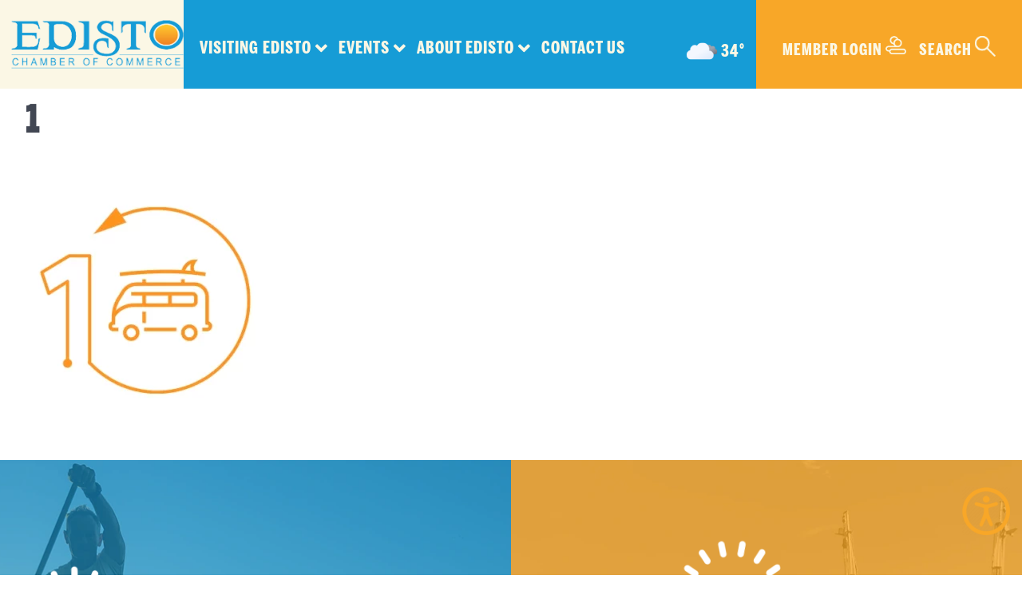

--- FILE ---
content_type: text/html; charset=UTF-8
request_url: https://edistochamber.com/join-the-chamber/attachment/1/
body_size: 41707
content:
<!DOCTYPE html><html lang="en-US" dir="ltr"><head><script data-no-optimize="1">var litespeed_docref=sessionStorage.getItem("litespeed_docref");litespeed_docref&&(Object.defineProperty(document,"referrer",{get:function(){return litespeed_docref}}),sessionStorage.removeItem("litespeed_docref"));</script> <meta name="viewport" content="width=device-width, initial-scale=1.0"><meta http-equiv="X-UA-Compatible" content="IE=edge" /><meta http-equiv="Content-Type" content="text/html; charset=UTF-8" /><link rel="profile" href="http://gmpg.org/xfn/11" /><link rel="pingback" href="https://edistochamber.com/xmlrpc.php" /><meta name='robots' content='index, follow, max-image-preview:large, max-snippet:-1, max-video-preview:-1' /><title>1 - Edisto Chamber of Commerce</title><link rel="canonical" href="https://edistochamber.com/join-the-chamber/attachment/1/" /><meta property="og:locale" content="en_US" /><meta property="og:type" content="article" /><meta property="og:title" content="1 - Edisto Chamber of Commerce" /><meta property="og:url" content="https://edistochamber.com/join-the-chamber/attachment/1/" /><meta property="og:site_name" content="Edisto Chamber of Commerce" /><meta property="article:publisher" content="https://www.facebook.com/EdistoChamberOfCommerce/" /><meta property="og:image" content="https://edistochamber.com/join-the-chamber/attachment/1" /><meta property="og:image:width" content="361" /><meta property="og:image:height" content="361" /><meta property="og:image:type" content="image/webp" /><meta name="twitter:card" content="summary_large_image" /> <script type="application/ld+json" class="yoast-schema-graph">{"@context":"https://schema.org","@graph":[{"@type":"WebPage","@id":"https://edistochamber.com/join-the-chamber/attachment/1/","url":"https://edistochamber.com/join-the-chamber/attachment/1/","name":"1 - Edisto Chamber of Commerce","isPartOf":{"@id":"https://edistochamber.com/#website"},"primaryImageOfPage":{"@id":"https://edistochamber.com/join-the-chamber/attachment/1/#primaryimage"},"image":{"@id":"https://edistochamber.com/join-the-chamber/attachment/1/#primaryimage"},"thumbnailUrl":"https://edistochamber.com/wp-content/uploads/2023/08/1.webp","datePublished":"2023-08-22T19:41:35+00:00","breadcrumb":{"@id":"https://edistochamber.com/join-the-chamber/attachment/1/#breadcrumb"},"inLanguage":"en-US","potentialAction":[{"@type":"ReadAction","target":["https://edistochamber.com/join-the-chamber/attachment/1/"]}]},{"@type":"ImageObject","inLanguage":"en-US","@id":"https://edistochamber.com/join-the-chamber/attachment/1/#primaryimage","url":"https://edistochamber.com/wp-content/uploads/2023/08/1.webp","contentUrl":"https://edistochamber.com/wp-content/uploads/2023/08/1.webp","width":361,"height":361},{"@type":"BreadcrumbList","@id":"https://edistochamber.com/join-the-chamber/attachment/1/#breadcrumb","itemListElement":[{"@type":"ListItem","position":1,"name":"Join the Edisto Chamber","item":"https://edistochamber.com/join-the-chamber/"},{"@type":"ListItem","position":2,"name":"1"}]},{"@type":"WebSite","@id":"https://edistochamber.com/#website","url":"https://edistochamber.com/","name":"Edisto Chamber of Commerce","description":"","publisher":{"@id":"https://edistochamber.com/#organization"},"potentialAction":[{"@type":"SearchAction","target":{"@type":"EntryPoint","urlTemplate":"https://edistochamber.com/?s={search_term_string}"},"query-input":{"@type":"PropertyValueSpecification","valueRequired":true,"valueName":"search_term_string"}}],"inLanguage":"en-US"},{"@type":"Organization","@id":"https://edistochamber.com/#organization","name":"Edisto Chamber of Commerce","url":"https://edistochamber.com/","logo":{"@type":"ImageObject","inLanguage":"en-US","@id":"https://edistochamber.com/#/schema/logo/image/","url":"https://edistochamber.com/wp-content/uploads/2023/09/eccblue.png","contentUrl":"https://edistochamber.com/wp-content/uploads/2023/09/eccblue.png","width":512,"height":512,"caption":"Edisto Chamber of Commerce"},"image":{"@id":"https://edistochamber.com/#/schema/logo/image/"},"sameAs":["https://www.facebook.com/EdistoChamberOfCommerce/","https://www.instagram.com/edistochamber/"]}]}</script> <link rel="alternate" title="oEmbed (JSON)" type="application/json+oembed" href="https://edistochamber.com/wp-json/oembed/1.0/embed?url=https%3A%2F%2Fedistochamber.com%2Fjoin-the-chamber%2Fattachment%2F1%2F" /><link rel="alternate" title="oEmbed (XML)" type="text/xml+oembed" href="https://edistochamber.com/wp-json/oembed/1.0/embed?url=https%3A%2F%2Fedistochamber.com%2Fjoin-the-chamber%2Fattachment%2F1%2F&#038;format=xml" /><style id="litespeed-ccss">body:after{content:url(/wp-content/plugins/instagram-feed-pro/img/sbi-sprite.png);display:none}.sbi-divider{display:none}ul{box-sizing:border-box}.entry-content{counter-reset:footnotes}:root{--wp--preset--font-size--normal:16px;--wp--preset--font-size--huge:42px}body{--wp--preset--color--black:#000;--wp--preset--color--cyan-bluish-gray:#abb8c3;--wp--preset--color--white:#fff;--wp--preset--color--pale-pink:#f78da7;--wp--preset--color--vivid-red:#cf2e2e;--wp--preset--color--luminous-vivid-orange:#ff6900;--wp--preset--color--luminous-vivid-amber:#fcb900;--wp--preset--color--light-green-cyan:#7bdcb5;--wp--preset--color--vivid-green-cyan:#00d084;--wp--preset--color--pale-cyan-blue:#8ed1fc;--wp--preset--color--vivid-cyan-blue:#0693e3;--wp--preset--color--vivid-purple:#9b51e0;--wp--preset--gradient--vivid-cyan-blue-to-vivid-purple:linear-gradient(135deg,rgba(6,147,227,1) 0%,#9b51e0 100%);--wp--preset--gradient--light-green-cyan-to-vivid-green-cyan:linear-gradient(135deg,#7adcb4 0%,#00d082 100%);--wp--preset--gradient--luminous-vivid-amber-to-luminous-vivid-orange:linear-gradient(135deg,rgba(252,185,0,1) 0%,rgba(255,105,0,1) 100%);--wp--preset--gradient--luminous-vivid-orange-to-vivid-red:linear-gradient(135deg,rgba(255,105,0,1) 0%,#cf2e2e 100%);--wp--preset--gradient--very-light-gray-to-cyan-bluish-gray:linear-gradient(135deg,#eee 0%,#a9b8c3 100%);--wp--preset--gradient--cool-to-warm-spectrum:linear-gradient(135deg,#4aeadc 0%,#9778d1 20%,#cf2aba 40%,#ee2c82 60%,#fb6962 80%,#fef84c 100%);--wp--preset--gradient--blush-light-purple:linear-gradient(135deg,#ffceec 0%,#9896f0 100%);--wp--preset--gradient--blush-bordeaux:linear-gradient(135deg,#fecda5 0%,#fe2d2d 50%,#6b003e 100%);--wp--preset--gradient--luminous-dusk:linear-gradient(135deg,#ffcb70 0%,#c751c0 50%,#4158d0 100%);--wp--preset--gradient--pale-ocean:linear-gradient(135deg,#fff5cb 0%,#b6e3d4 50%,#33a7b5 100%);--wp--preset--gradient--electric-grass:linear-gradient(135deg,#caf880 0%,#71ce7e 100%);--wp--preset--gradient--midnight:linear-gradient(135deg,#020381 0%,#2874fc 100%);--wp--preset--font-size--small:13px;--wp--preset--font-size--medium:20px;--wp--preset--font-size--large:36px;--wp--preset--font-size--x-large:42px;--wp--preset--spacing--20:.44rem;--wp--preset--spacing--30:.67rem;--wp--preset--spacing--40:1rem;--wp--preset--spacing--50:1.5rem;--wp--preset--spacing--60:2.25rem;--wp--preset--spacing--70:3.38rem;--wp--preset--spacing--80:5.06rem;--wp--preset--shadow--natural:6px 6px 9px rgba(0,0,0,.2);--wp--preset--shadow--deep:12px 12px 50px rgba(0,0,0,.4);--wp--preset--shadow--sharp:6px 6px 0px rgba(0,0,0,.2);--wp--preset--shadow--outlined:6px 6px 0px -3px rgba(255,255,255,1),6px 6px rgba(0,0,0,1);--wp--preset--shadow--crisp:6px 6px 0px rgba(0,0,0,1)}.wpcf7 .screen-reader-response{position:absolute;overflow:hidden;clip:rect(1px,1px,1px,1px);clip-path:inset(50%);height:1px;width:1px;margin:-1px;padding:0;border:0;word-wrap:normal!important}.wpcf7 form .wpcf7-response-output{margin:2em .5em 1em;padding:.2em 1em;border:2px solid #00a0d2}.wpcf7 form.init .wpcf7-response-output{display:none}.wpcf7-form-control-wrap{position:relative}.wpcf7-list-item{display:inline-block;margin:0 0 0 1em}.wpcf7-list-item-label:before,.wpcf7-list-item-label:after{content:" "}.wpcf7 input[type=email]{direction:ltr}body .accessability_container{width:200px;background:#fff!important;color:#000!important;position:fixed;top:0;height:100%;z-index:9999999}body .accessability_container .font_resizer button.wah-action-button.smaller{width:46%;float:left}body .accessability_container .font_resizer button.wah-action-button.larger{float:right;width:46%}body .accessability_container .font_resizer button.wah-action-button.wah-font-reset{margin-top:12px;width:100%;clear:both}body .accessability_container button.wah-action-button{background:#232323!important;color:#fff!important;width:100%;padding:5px 0;text-align:center;border:1px solid #fff;font-size:15px;font-weight:700;margin:0}body .accessability_container .a_module{padding-bottom:.6rem;margin-bottom:.6rem;border-bottom:1px solid #000}body .accessability_container .a_module:before,body .accessability_container .a_module:after{content:'';display:block;clear:both}body .accessability_container *{background:#fff!important;color:#000!important}.accessibility-location-right .accessability_container{left:auto!important;right:-200px}.accessability_container a{color:#000}.access_container_inner{padding:0 10px;margin-top:14px}button.aicon_link{width:48px;height:48px;padding:0;margin:0;border:0!important}.aicon_link{left:-48px;right:auto!important;position:absolute;max-width:48px;max-height:48px;display:inline-block;background:0 0!important}button.close_container{background:#216073!important;color:#fff!important;display:block;padding:0;border:0;width:92%;margin:0 auto;height:34px;line-height:34px;font-weight:700;font-size:15px}#access_container{margin-top:0;padding-top:10px}.a_module_title{margin-bottom:.4rem;font-weight:600}.contrast_trigger{width:100%}.color_selector{display:none}.color_selector button{display:inline-block;font-size:0;width:30px;height:30px;float:left;-webkit-border-radius:20px;-moz-border-radius:20px;-ms-border-radius:20px;border-radius:20px;border:2px solid #000;margin:5px;padding:0}.color_selector .black{background:#000!important}.color_selector .white{background:#fff!important}.color_selector .green{background:#00ff21!important}.color_selector .blue{background:#0ff!important}.color_selector .red{background:red!important}.color_selector .orange{background:#ff6a00!important}.color_selector .yellow{background:#ffd800!important}.color_selector .navi{background:#b200ff!important}.wah-skip{position:relative;top:-10000px;left:-10000px;height:1px;width:1px;text-align:left;overflow:hidden}.accessability_container .wah-free-credits{position:absolute;bottom:5px;width:100%;text-align:center;font-size:12px;background:0 0!important}.accessability_container .wah-free-credits .wah-free-credits-inner{background:0 0!important}.accessability_container .wah-free-credits .wah-free-credits-inner a{background:0 0!important;text-decoration:underline}@media only screen and (max-width:480px){body .accessability_container{height:auto;padding:0 0 1rem}#access_container{height:97.5vh;overflow-x:scroll}.a_module_title{font-size:14px}.a_module{padding-bottom:.4rem;margin-bottom:.4rem}.contrast_trigger{font-size:14px;padding:.2rem}.a_module_title{display:none}}.splw-lite-wrapper{font-family:Roboto,sans-serif;display:flex;justify-content:center;flex-direction:column;font-size:16px;line-height:1.5;text-align:center;color:#fff;position:relative;overflow:hidden;padding-top:1em}.splw-weather-title{font-size:27px;text-align:center;font-weight:700;text-transform:capitalize;line-height:20px}.splw-lite-wrapper .splw-lite-header{text-align:center;margin-bottom:.625em}.splw-lite-wrapper .splw-lite-header-title-wrapper{display:inline-block}.splw-lite-wrapper .splw-lite-header-title{font-size:27px;font-weight:700;line-height:38px}.splw-lite-wrapper .splw-lite-body{width:100%;margin:0 auto;padding-bottom:20px;font-size:.875em;font-weight:400}.splw-lite-wrapper .splw-lite-current-temp{text-align:center;margin-bottom:.5em;margin-top:7px}.splw-lite-wrapper .splw-lite-current-temp span.cur-temp{font-family:Roboto,sans-serif;font-size:48px;font-weight:700;line-height:52px}.splw-lite-wrapper .splw-lite-current-text{margin-top:10px}.splw-lite-wrapper .splw-lite-current-temp img{display:inline;box-shadow:none}.splw-lite-wrapper .splw-cur-temp{display:flex;justify-content:center;line-height:initial}#splw-location-weather-78.splw-main-wrapper{max-width:320px;margin:auto;margin-bottom:2em}#splw-location-weather-78 .splw-lite-wrapper{color:#fff;text-decoration:none}#splw-location-weather-78 .splw-lite-wrapper{border:0 solid #e2e2e2}#splw-location-weather-78 .splw-lite-wrapper{border-radius:8px}#splw-location-weather-78 .splw-weather-title{margin-top:0;margin-right:0;margin-bottom:20px;margin-left:0}#splw-location-weather-78 .splw-lite-wrapper{background:rgba(255,255,255,0)}.hiddend{display:none!important}div.asl_w,div.asl_w *,div.asl_r,div.asl_r *,div.asl_s,div.asl_s *{-webkit-box-sizing:content-box;-moz-box-sizing:content-box;-ms-box-sizing:content-box;-o-box-sizing:content-box;box-sizing:content-box;padding:0;margin:0;border:0;border-radius:0;text-transform:none;text-shadow:none;box-shadow:none;text-decoration:none;text-align:left;letter-spacing:normal}div.asl_r,div.asl_r *{-webkit-touch-callout:none}div.asl_r{box-sizing:border-box;margin:12px 0 0}div.asl_m .proinput input::-ms-clear{display:none!important;width:0!important;height:0!important}div.asl_m .proinput input::-ms-reveal{display:none!important;width:0!important;height:0!important}div.asl_m input[type=search]::-webkit-search-decoration,div.asl_m input[type=search]::-webkit-search-cancel-button,div.asl_m input[type=search]::-webkit-search-results-button,div.asl_m input[type=search]::-webkit-search-results-decoration{display:none}div.asl_m input[type=search]{appearance:auto!important;-webkit-appearance:none!important}.hiddend{display:none}div.asl_m{width:100%;height:auto;border-radius:0;background:rgba(255,255,255,0);overflow:hidden;position:relative;z-index:200}div.asl_m .probox{width:auto;border-radius:5px;background:#fff;overflow:hidden;border:1px solid #fff;box-shadow:1px 0 3px #ccc inset;display:-webkit-flex;display:flex;-webkit-flex-direction:row;flex-direction:row}div.asl_m .probox .proinput{width:1px;height:100%;margin:0 0 0 10px;padding:0 5px;float:left;box-shadow:none;position:relative;flex:1 1 auto;-webkit-flex:1 1 auto;order:5;-webkit-order:5}div.asl_m .probox .proinput input:before,div.asl_m .probox .proinput input:after,div.asl_m .probox .proinput form:before,div.asl_m .probox .proinput form:after{display:none}div.asl_m .probox .proinput input{height:28px;border:0;background:0 0;width:100%;box-shadow:none;margin:-1px;padding:0;left:0;line-height:normal!important;display:block;min-height:unset;max-height:unset}div.asl_m .probox .proinput input::-webkit-input-placeholder{opacity:.85}div.asl_m .probox .proinput input::-moz-placeholder{opacity:.85}div.asl_m .probox .proinput input:-ms-input-placeholder{opacity:.85}div.asl_m .probox .proinput input:-moz-placeholder{opacity:.85}div.asl_m .proinput input.orig{padding:0!important;margin:0!important;background:0 0!important;border:none!important;background-color:transparent!important;box-shadow:none!important;z-index:10;position:relative}div.asl_m .proinput input.autocomplete{padding:0!important;margin:0;background:0 0!important;border:none!important;background-color:transparent!important;box-shadow:none!important;opacity:.2}div.asl_m .probox .proinput input.autocomplete{border:0;background:0 0;width:100%;box-shadow:none;margin:0;margin-top:-28px!important;padding:0;left:0;position:relative;z-index:9}div.asl_m .probox .proloading,div.asl_m .probox .proclose,div.asl_m .probox .promagnifier,div.asl_m .probox .prosettings{width:20px;height:20px;background:0 0;background-size:20px 20px;float:right;box-shadow:none;margin:0;padding:0;text-align:center;flex:0 0 auto;-webkit-flex:0 0 auto;z-index:100}div.asl_m .probox .promagnifier{order:10;-webkit-order:10}div.asl_m .probox .prosettings{order:1;-webkit-order:1}div.asl_m .probox .proloading,div.asl_m .probox .proclose{background-position:center center;display:none;background-size:auto;background-repeat:no-repeat;background-color:transparent;order:6;-webkit-order:6}div.asl_m .probox .proclose{position:relative}div.asl_m .probox .promagnifier .innericon,div.asl_m .probox .prosettings .innericon{background-size:20px 20px;background-position:center center;background-repeat:no-repeat;background-color:transparent;width:100%;height:100%;text-align:center;overflow:hidden;line-height:initial;display:block}div.asl_m .probox .promagnifier .innericon svg,div.asl_m .probox .prosettings .innericon svg{height:100%;width:22px;vertical-align:baseline;display:inline-block}div.asl_m .probox .proloading{padding:2px;box-sizing:border-box}div.asl_m .probox div.asl_loader,div.asl_m .probox div.asl_loader *{box-sizing:border-box!important;margin:0;padding:0;box-shadow:none}div.asl_m .probox div.asl_loader{box-sizing:border-box;display:flex;flex:0 1 auto;flex-direction:column;flex-grow:0;flex-shrink:0;flex-basis:28px;max-width:100%;max-height:100%;width:100%;height:100%;align-items:center;justify-content:center}div.asl_m .probox div.asl_loader-inner{width:100%;margin:0 auto;text-align:center;height:100%}@-webkit-keyframes rotate-simple{0%{-webkit-transform:rotate(0deg);transform:rotate(0deg)}50%{-webkit-transform:rotate(180deg);transform:rotate(180deg)}100%{-webkit-transform:rotate(360deg);transform:rotate(360deg)}}@keyframes rotate-simple{0%{-webkit-transform:rotate(0deg);transform:rotate(0deg)}50%{-webkit-transform:rotate(180deg);transform:rotate(180deg)}100%{-webkit-transform:rotate(360deg);transform:rotate(360deg)}}div.asl_m .probox div.asl_simple-circle{margin:0;height:100%;width:100%;animation:rotate-simple .8s infinite linear;-webkit-animation:rotate-simple .8s infinite linear;border:4px solid #fff;border-right-color:transparent!important;border-radius:50%;box-sizing:border-box}div.asl_m .probox .proclose svg{background:#333;border-radius:50%;position:absolute;top:50%;width:20px;height:20px;margin-top:-10px;left:50%;margin-left:-10px;fill:#fefefe;padding:4px;box-sizing:border-box;box-shadow:0 0 0 2px rgba(255,255,255,.9)}div.asl_r *{text-decoration:none;text-shadow:none}div.asl_r .results{overflow:hidden;width:auto;height:0;margin:0;padding:0}div.asl_r .resdrg{height:auto}div.asl_s.searchsettings{width:200px;height:auto;position:absolute;display:none;z-index:1101;border-radius:0 0 3px 3px;visibility:hidden;padding:0}div.asl_s.searchsettings form{display:flex;flex-wrap:wrap;margin:0 0 12px!important;padding:0!important}div.asl_s.searchsettings .asl_option_inner{margin:2px 10px 0;*padding-bottom:10px}div.asl_s.searchsettings .asl_option_label{font-size:14px;line-height:20px!important;margin:0;width:150px;text-shadow:none;padding:0;min-height:20px;border:none;background:0 0;float:none}div.asl_s.searchsettings .asl_option_inner input[type=checkbox]{display:none!important}div.asl_s.searchsettings .asl_option{display:flex;flex-direction:row;-webkit-flex-direction:row;align-items:flex-start;margin:0 0 10px}div.asl_s.searchsettings .asl_option_inner{width:17px;height:17px;position:relative;flex-grow:0;-webkit-flex-grow:0;flex-shrink:0;-webkit-flex-shrink:0}div.asl_s.searchsettings .asl_option_inner .asl_option_checkbox{position:absolute;width:17px;height:17px;top:0;padding:0;border-radius:2px;-webkit-box-shadow:inset 0 1px 1px rgba(0,0,0,.5),0 1px 0 rgba(255,255,255,.2);-moz-box-shadow:inset 0 1px 1px rgba(0,0,0,.5),0 1px 0 rgba(255,255,255,.2);box-shadow:inset 0 1px 1px rgba(0,0,0,.5),0 1px 0 rgba(255,255,255,.2);overflow:hidden;font-size:0!important;color:rgba(0,0,0,0)}div.asl_r.vertical .results,div.asl_s.searchsettings .asl_sett_scroll{scrollbar-width:thin;scrollbar-color:rgba(0,0,0,.5) transparent}div.asl_r.vertical .results::-webkit-scrollbar{width:10px}div.asl_s.searchsettings .asl_sett_scroll::-webkit-scrollbar{width:6px}div.asl_s.searchsettings .asl_sett_scroll::-webkit-scrollbar-track{background:0 0;box-shadow:inset 0 0 12px 12px transparent;border:none}div.asl_r.vertical .results::-webkit-scrollbar-track{background:#fff;box-shadow:inset 0 0 12px 12px transparent;border:solid 2px transparent}div.asl_r.vertical .results::-webkit-scrollbar-thumb,div.asl_s.searchsettings .asl_sett_scroll::-webkit-scrollbar-thumb{background:0 0;box-shadow:inset 0 0 12px 12px rgba(0,0,0,0);border:solid 2px transparent;border-radius:12px}div.asl_s.searchsettings .asl_sett_scroll::-webkit-scrollbar-thumb{border:none}@media (hover:none),(max-width:500px){div.asl_r.vertical .results::-webkit-scrollbar-thumb,div.asl_s.searchsettings .asl_sett_scroll::-webkit-scrollbar-thumb{box-shadow:inset 0 0 12px 12px rgba(0,0,0,.5)}}div.asl_s.searchsettings .asl_option_inner .asl_option_checkbox:after{opacity:0;font-family:'aslsicons2';content:"\e800";font-weight:400!important;background:0 0;border:none!important;box-sizing:content-box;color:#fff;height:100%;width:100%;padding:0!important;margin:1px 0 0!important;line-height:17px;text-align:center;text-decoration:none;text-shadow:none;display:block;font-size:11px!important;position:absolute;top:0;left:0;z-index:1}div.asl_s.searchsettings .asl_option_inner input[type=checkbox]:checked+.asl_option_checkbox:after{opacity:1}div.asl_s.searchsettings fieldset{position:relative;float:left}div.asl_s.searchsettings fieldset{background:0 0;font-size:.9em;margin:12px 0 0!important;padding:0;width:192px}div.asl_s.searchsettings fieldset .asl_option_label{width:130px;display:block}div.asl_s.searchsettings form fieldset legend{padding:5px 0 8px 10px}#asl_hidden_data{display:none!important}div.asl_w{width:100%;height:auto;border-radius:5px;background-color:#fff;overflow:hidden;border:0 solid #b5b5b5;border-radius:0;box-shadow:0 1px 0 0 #e4e4e4}#ajaxsearchlite1 .probox,div.asl_w .probox{margin:0;height:28px;background-color:#fff;border:0 none #fff;border-radius:0;box-shadow:0 0 0 0 #b5b5b5 inset}#ajaxsearchlite1 .probox .proinput,div.asl_w .probox .proinput{font-weight:400;font-family:Open Sans;color:#000!important;font-size:12px;line-height:normal!important;text-shadow:0 0 0 rgba(255,255,255,0)}#ajaxsearchlite1 .probox .proinput input,div.asl_w .probox .proinput input{font-weight:400;font-family:Open Sans;color:#000!important;font-size:12px;line-height:normal!important;text-shadow:0 0 0 rgba(255,255,255,0);border:0;box-shadow:none}div.asl_w .probox .proinput input::-webkit-input-placeholder{font-weight:400;font-family:Open Sans;color:rgba(0,0,0,.6)!important;text-shadow:0 0 0 rgba(255,255,255,0)}div.asl_w .probox .proinput input::-moz-placeholder{font-weight:400;font-family:Open Sans;color:rgba(0,0,0,.6)!important;text-shadow:0 0 0 rgba(255,255,255,0)}div.asl_w .probox .proinput input:-ms-input-placeholder{font-weight:400;font-family:Open Sans;color:rgba(0,0,0,.6)!important;text-shadow:0 0 0 rgba(255,255,255,0)}div.asl_w .probox .proinput input:-moz-placeholder{font-weight:400;font-family:Open Sans;color:rgba(0,0,0,.6)!important;text-shadow:0 0 0 rgba(255,255,255,0)}div.asl_w .probox .proinput input.autocomplete{font-weight:400;font-family:Open Sans;color:#000;font-size:12px;line-height:15px;text-shadow:0 0 0 rgba(255,255,255,0)}div.asl_w .probox .proloading,div.asl_w .probox .proclose,div.asl_w .probox .promagnifier,div.asl_w .probox .prosettings{width:28px;height:28px}div.asl_w .probox .promagnifier .innericon svg{fill:#363636}div.asl_w .probox div.asl_simple-circle{border:4px solid #000}div.asl_w .probox .prosettings .innericon svg{fill:#363636}div.asl_w .probox .promagnifier{width:28px;height:28px;background-image:-o-linear-gradient(180deg,rgba(255,255,255,0),rgba(255,255,255,0));background-image:-ms-linear-gradient(180deg,rgba(255,255,255,0),rgba(255,255,255,0));background-image:-webkit-linear-gradient(180deg,rgba(255,255,255,0),rgba(255,255,255,0));background-image:linear-gradient(180deg,rgba(255,255,255,0),rgba(255,255,255,0));background-position:center center;background-repeat:no-repeat;border:0 solid #fff;border-radius:0;box-shadow:-1px 1px 0 0 rgba(255,255,255,.64) inset;background-size:100% 100%;background-position:center center;background-repeat:no-repeat}div.asl_w .probox div.prosettings{width:28px;height:28px;background-image:-o-linear-gradient(175deg,rgba(255,255,255,0),rgba(255,255,255,0));background-image:-ms-linear-gradient(175deg,rgba(255,255,255,0),rgba(255,255,255,0));background-image:-webkit-linear-gradient(175deg,rgba(255,255,255,0),rgba(255,255,255,0));background-image:linear-gradient(175deg,rgba(255,255,255,0),rgba(255,255,255,0));background-position:center center;background-repeat:no-repeat;float:right;border:0 solid #fff;border-radius:0;box-shadow:0 1px 0 0 rgba(255,255,255,.64) inset;background-size:100% 100%;order:7;-webkit-order:7}div.asl_r{position:absolute;z-index:1100}div.asl_r.vertical{padding:4px;background:#fff;border-radius:3px;border:0 solid #b5b5b5;border-radius:0;box-shadow:0 0 3px -1px rgba(0,0,0,.3);visibility:hidden;display:none}div.asl_s.searchsettings{background:#fff;box-shadow:0 0 0 1px #b5b5b5 inset}div.asl_s.searchsettings .asl_option_label{font-weight:700;font-family:Open Sans;color:#2b2b2b;font-size:12px;line-height:15px;text-shadow:0 0 0 rgba(255,255,255,0)}div.asl_s.searchsettings .asl_option_inner .asl_option_checkbox{background-image:linear-gradient(180deg,#222,#36373a);background-image:-webkit-linear-gradient(180deg,#222,#36373a);background-image:-moz-linear-gradient(180deg,#222,#36373a);background-image:-o-linear-gradient(180deg,#222,#36373a);background-image:-ms-linear-gradient(180deg,#222,#36373a)}div.asl_s.searchsettings fieldset legend{padding:5px 0 0 10px;margin:0;font-weight:400;font-family:Open Sans;color:#474747;font-size:13px;line-height:15px;text-shadow:0 0 0 rgba(255,255,255,0)}.pum-container,.pum-content,.pum-content+.pum-close,.pum-overlay,.pum-title{background:0 0;border:none;bottom:auto;clear:none;float:none;font-family:inherit;font-size:medium;font-style:normal;font-weight:400;height:auto;left:auto;letter-spacing:normal;line-height:normal;max-height:none;max-width:none;min-height:0;min-width:0;overflow:visible;position:static;right:auto;text-align:left;text-decoration:none;text-indent:0;text-transform:none;top:auto;visibility:visible;white-space:normal;width:auto;z-index:auto}.pum-content,.pum-title{position:relative;z-index:1}.pum-overlay{position:fixed}.pum-overlay{height:100%;width:100%;top:0;left:0;right:0;bottom:0;z-index:1999999999;overflow:initial;display:none}.pum-overlay,.pum-overlay *,.pum-overlay :after,.pum-overlay :before,.pum-overlay:after,.pum-overlay:before{box-sizing:border-box}.pum-container{top:100px;position:absolute;margin-bottom:3em;z-index:1999999999}.pum-container.pum-responsive{left:50%;margin-left:-47.5%;width:95%;height:auto;overflow:visible}.pum-container.pum-responsive img{max-width:100%;height:auto}@media only screen and (min-width:1024px){.pum-container.pum-responsive.pum-responsive-small{margin-left:-20%;width:40%}.pum-container.pum-responsive.pum-responsive-medium{margin-left:-30%;width:60%}}.pum-container .pum-title{margin-bottom:.5em}.pum-container .pum-content>:last-child{margin-bottom:0}.pum-container .pum-content>:first-child{margin-top:0}.pum-container .pum-content+.pum-close{text-decoration:none;text-align:center;line-height:1;position:absolute;min-width:1em;z-index:2;background-color:transparent}.pum-theme-82,.pum-theme-hello-box{background-color:rgba(0,0,0,.75)}.pum-theme-82 .pum-container,.pum-theme-hello-box .pum-container{padding:30px;border-radius:80px;border:14px solid #81d742;box-shadow:0px 0px 0px 0px rgba(2,2,2,0);background-color:rgba(255,255,255,1)}.pum-theme-82 .pum-title,.pum-theme-hello-box .pum-title{color:#2d2d2d;text-align:left;text-shadow:0px 0px 0px rgba(2,2,2,.23);font-family:Montserrat;font-weight:100;font-size:32px;line-height:36px}.pum-theme-82 .pum-content,.pum-theme-hello-box .pum-content{color:#2d2d2d;font-family:inherit;font-weight:100}.pum-theme-82 .pum-content+.pum-close,.pum-theme-hello-box .pum-content+.pum-close{position:absolute;height:auto;width:auto;left:auto;right:-30px;bottom:auto;top:-30px;padding:0;color:#2d2d2d;font-family:Times New Roman;font-weight:100;font-size:32px;line-height:28px;border:1px none #fff;border-radius:28px;box-shadow:0px 0px 0px 0px rgba(2,2,2,.23);text-shadow:0px 0px 0px rgba(0,0,0,.23);background-color:rgba(255,255,255,1)}.pum-theme-83,.pum-theme-cutting-edge{background-color:rgba(0,0,0,.5)}.pum-theme-83 .pum-container,.pum-theme-cutting-edge .pum-container{padding:18px;border-radius:0;border:1px none #000;box-shadow:0px 10px 25px 0px rgba(2,2,2,.5);background-color:rgba(30,115,190,1)}.pum-theme-83 .pum-content,.pum-theme-cutting-edge .pum-content{color:#fff;font-family:inherit;font-weight:100}.pum-theme-83 .pum-content+.pum-close,.pum-theme-cutting-edge .pum-content+.pum-close{position:absolute;height:24px;width:24px;left:auto;right:0;bottom:auto;top:0;padding:0;color:#1e73be;font-family:Times New Roman;font-weight:100;font-size:32px;line-height:24px;border:1px none #fff;border-radius:0;box-shadow:-1px 1px 1px 0px rgba(2,2,2,.1);text-shadow:-1px 1px 1px rgba(0,0,0,.1);background-color:rgba(238,238,34,1)}#pum-1372125{z-index:1999999999}#pum-627{z-index:1999999999}#pum-625{z-index:1999999999}#pum-88{z-index:1999999999}.g-main-nav .g-dropdown{position:absolute;top:auto;left:auto;opacity:0;visibility:hidden;overflow:hidden}.g-main-nav ul{margin:0;padding:0;list-style:none}@-webkit-viewport{width:device-width}@-moz-viewport{width:device-width}@-ms-viewport{width:device-width}@-o-viewport{width:device-width}@viewport{width:device-width}html{height:100%;font-size:100%;-ms-text-size-adjust:100%;-webkit-text-size-adjust:100%;box-sizing:border-box}*,*:before,*:after{box-sizing:inherit}body{margin:0}#g-page-surround{min-height:100vh;position:relative;overflow:hidden}article,main,nav,section{display:block}a{background:0 0;text-decoration:none}img{height:auto;max-width:100%;display:inline-block;vertical-align:middle;border:0;-ms-interpolation-mode:bicubic}svg{max-width:100%}svg:not(:root){overflow:hidden}button,input,select{color:inherit;font:inherit;margin:0}button{overflow:visible}button,select{text-transform:none}button,input[type=submit]{-webkit-appearance:button}button::-moz-focus-inner,input::-moz-focus-inner{border:0;padding:0}input{line-height:normal}input[type=checkbox]{padding:0}input[type=search]{-webkit-appearance:textfield}input[type=search]::-webkit-search-cancel-button,input[type=search]::-webkit-search-decoration{-webkit-appearance:none}legend{border:0;padding:0}.g-container{margin:0 auto;padding:0}.g-grid{display:flex;flex-flow:row wrap;list-style:none;margin:0;padding:0;text-rendering:optimizespeed}.g-block{flex:1;min-width:0;min-height:0}.size-5{flex:0 5%;width:5%}.size-18{flex:0 18%;width:18%}.size-26{flex:0 26%;width:26%}.size-50{flex:0 50%;width:50%}.size-51{flex:0 51%;width:51%}.size-100{width:100%;max-width:100%;flex-grow:0;flex-basis:100%}.g-main-nav:not(.g-menu-hastouch) .g-dropdown{z-index:10;top:-9999px}.g-main-nav .g-toplevel>li{display:inline-block}.g-main-nav .g-toplevel>li .g-menu-item-content{display:inline-block;vertical-align:middle}.g-main-nav .g-toplevel>li.g-parent .g-menu-parent-indicator{display:inline-block;vertical-align:middle;line-height:normal}.g-main-nav .g-toplevel>li.g-parent .g-menu-parent-indicator:after{display:inline-block;width:1.5rem;opacity:.5;font-family:"Font Awesome 5 Pro","Font Awesome 5 Free",FontAwesome;font-weight:900;content:"";text-align:right}.g-main-nav .g-dropdown{z-index:1}.g-main-nav .g-sublevel>li .g-menu-item-content{display:inline-block;vertical-align:middle;word-break:break-word}.g-menu-item-container{display:block;position:relative}.g-main-nav .g-standard{position:relative}.g-main-nav .g-standard .g-sublevel>li{position:relative}.g-main-nav .g-standard .g-dropdown{top:100%}.g-main-nav .g-standard .g-dropdown.g-dropdown-right{left:0}.g-main-nav .g-standard .g-dropdown .g-block{flex-grow:0;flex-basis:100%}.g-main-nav .g-standard .g-go-back{display:none}.g-go-back.g-level-1{display:none}.g-go-back a span{display:none}.g-go-back a:before{display:block;text-align:center;width:1.28571em;font-family:"Font Awesome 5 Pro","Font Awesome 5 Free",FontAwesome;font-weight:900;content:"";opacity:.5}h1,h2{margin:.75rem 0 1.5rem;text-rendering:optimizeLegibility}p{margin:1.5rem 0}ul{margin-top:1.5rem;margin-bottom:1.5rem}ul ul{margin-top:0;margin-bottom:0}ul{margin-left:1.5rem;padding:0}fieldset{border:0;padding:.938rem;margin:0 0 1.5rem}label{margin-bottom:.375rem}input[type=email],input[type=search],input[type=text]{padding:.375rem}input[type=checkbox]{display:inline;margin-right:.375rem}select{max-width:100%}button,input[type=submit]{vertical-align:middle;white-space:nowrap;border:inherit}body .g-offcanvas-hide{display:none}#g-offcanvas{position:fixed;top:0;left:0;right:0;bottom:0;overflow-x:hidden;overflow-y:auto;text-align:left;display:none;-webkit-overflow-scrolling:touch}.g-offcanvas-toggle{display:block;position:absolute;top:.7rem;left:.7rem;z-index:10;line-height:1}.g-offcanvas-left #g-page-surround{left:0}.g-offcanvas-left #g-offcanvas{right:inherit}.g-content{margin:.625rem;padding:.938rem}body{font-size:1rem;line-height:2}h1{font-size:2.25rem}h2{font-size:1.9rem}input[type=email],input[type=search],input[type=text]{border-radius:.25rem}body{color:#424753;background:#fff;-webkit-font-smoothing:antialiased;-moz-osx-font-smoothing:auto}body p{margin:1rem 0}a{color:#169cd6}body{font-family:"Raleway","Helvetica","Tahoma","Geneva","Arial","Apple Color Emoji","Segoe UI","Segoe UI Emoji","Segoe UI Symbol",sans-serif;font-weight:400}h1,h2{font-family:"Lato","Helvetica","Tahoma","Geneva","Arial","Apple Color Emoji","Segoe UI","Segoe UI Emoji","Segoe UI Symbol",sans-serif;font-weight:400}h1{font-weight:700}.platform-content,.widget{margin:.625rem 0;padding:.938rem 0}.platform-content:first-child,.widget:first-child{margin-top:0;padding-top:0}.platform-content:last-child,.widget:last-child{margin-bottom:0;padding-bottom:0}input[type=email],input[type=search],input[type=text]{background-color:#fff;vertical-align:middle;border:1px solid #e0e0e5;font-size:1rem;width:100%;line-height:2;padding:.375rem 1.25rem}.g-main-nav .g-toplevel>li>.g-menu-item-container,.g-main-nav .g-sublevel>li>.g-menu-item-container{font-size:1rem;font-weight:700;padding:.469rem 0;white-space:normal;overflow-wrap:break-word;word-wrap:break-word;word-break:break-all}.g-main-nav .g-standard .g-dropdown{width:250px;float:left}.g-main-nav{z-index:20}.g-main-nav .g-toplevel>li>.g-menu-item-container{text-decoration:none;line-height:1}.g-main-nav .g-toplevel>li>.g-menu-item-container>.g-menu-item-content{word-break:normal;line-height:normal}.g-main-nav .g-toplevel>li.g-parent .g-menu-parent-indicator:after{width:1.25rem;padding:.1rem .25rem .25rem 0;height:1.25rem}.g-main-nav .g-standard>.g-dropdown:before{top:-7px!important}.g-main-nav .g-standard .g-dropdown:after{left:-30px!important}.g-main-nav .g-dropdown{text-align:left;border-radius:.25rem}.g-main-nav .g-sublevel>li{margin:.3125rem .9375rem;padding:0 0 .2345rem}.g-main-nav .g-sublevel>li>.g-menu-item-container{line-height:normal;font-size:.85rem;font-weight:700}.g-main-nav .g-sublevel>li>.g-menu-item-container>.g-menu-item-content{word-break:normal;vertical-align:top}.g-main-nav .g-standard .g-dropdown{margin-left:15px}.g-main-nav .g-standard .g-dropdown:after{content:"";position:absolute;display:block;top:0;left:-15px;right:-15px;bottom:0;border-left:15px solid transparent;border-right:15px solid transparent;z-index:-1}.g-main-nav .g-standard>.g-dropdown{margin-left:0}.g-main-nav .g-standard>.g-dropdown{margin-top:5px}.g-main-nav .g-standard>.g-dropdown:before{content:"";position:absolute;display:block;top:-5px;left:0;right:0;bottom:0;border-top:5px solid transparent;z-index:-1}#g-mainbar{background:#fff;color:#424753;padding:3rem 0}#g-offcanvas{background:#169cd6;width:19rem;color:#fff}.g-offcanvas-toggle{font-size:2rem;color:#4db2b3;width:32px;height:32px;top:1.2rem;z-index:100001;display:none}@media only all and (max-width:75rem){.g-offcanvas-toggle{display:block}}#g-mobilemenu-container{margin:-1.563rem}.g-container{width:75rem}@media only all and (min-width:60rem) and (max-width:74.99rem){.g-container{width:60rem}}@media only all and (min-width:48rem) and (max-width:59.99rem){.g-container{width:48rem}}@media only all and (min-width:75.01rem) and (max-width:47.99rem){.g-container{width:75rem}}@media only all and (max-width:75rem){.g-container{width:100%}}@media only all and (max-width:47.99rem){.g-block{flex-grow:0;flex-basis:100%}}@media only all and (max-width:47.99rem){body [class*=size-]{flex-grow:0;flex-basis:100%;max-width:100%}}@media only all and (max-width:47.99rem){@supports not (flex-wrap:wrap){.g-grid{display:block;flex-wrap:inherit}.g-block{display:block;flex:inherit}}}body{font-family:'PT Sans Narrow',sans-serif;font-size:21px;line-height:normal}h1,h2{font-family:'bentonsans_comp_boldregular'}h1{font-size:46px}h2{font-size:40px}.g-container{width:1700px;max-width:95%}.button{display:inline-block;background-color:#169cd6;color:#fff;font-family:'bentonsans_comp_boldregular';font-size:26px;font-weight:400;line-height:1;text-transform:uppercase;padding:20px 35px}#g-navigation{background:#fbf7e5}#g-navigation .g-container{width:1920px;max-width:100%}#g-navigation .g-content{margin:0;padding:0}#top-logo{padding:25px 0 25px 50px;background:#fbf7e5}#main-menu{background:#169cd6}.g-main-nav{display:table;margin:0 auto}#main-menu .g-main-nav .g-toplevel>li>.g-menu-item-container>.g-menu-item-content{font-family:'bentonsans_comp_blackregular';font-size:26.6px;font-weight:400;text-transform:uppercase;letter-spacing:1px;color:#fbf7e5}#main-menu .g-main-nav .g-toplevel>li{margin:0 32.5px}#main-menu .g-main-nav .g-toplevel>li.g-parent .g-menu-parent-indicator:after{color:#fbf7e5;opacity:1}#main-menu .g-main-nav ul.g-toplevel{margin-top:40px}.g-dropdown-column{background:#fbf7e5;border-radius:8px;box-shadow:2px 2px 2px rgba(0,0,0,.25);padding:20px 10px}.g-main-nav .g-sublevel>li>.g-menu-item-container>.g-menu-item-content{font-family:'bentonsans_comp_blackregular';font-size:20px;font-weight:400;text-transform:uppercase;color:#169cd6}.g-main-nav .g-standard .g-sublevel>li{position:relative;border-bottom:1px solid #ffcb79}.g-main-nav .g-standard .g-sublevel>li:last-child{border-bottom:0}#weather-icon{background:#169cd6}#weather-icon .splw-lite-wrapper .splw-lite-header-title{display:none}#weather-icon .splw-lite-wrapper{font-size:0px;line-height:0;padding-top:0}#weather-icon #splw-location-weather-78.splw-main-wrapper{max-width:none;margin-bottom:0;top:10px;right:30px;position:relative}#weather-icon .splw-lite-wrapper .splw-lite-current-temp span.cur-temp{font-family:'bentonsans_comp_blackregular';font-size:26.6px;font-weight:400;text-transform:uppercase;letter-spacing:1px;color:#fbf7e5}#top-links{padding:0 25px;background:#f8a728;text-align:center}#top-links a{font-family:'bentonsans_comp_blackregular';font-size:26.6px;font-weight:400;text-transform:uppercase;letter-spacing:1px;color:#fbf7e5;position:relative;top:42px;display:inline-block;margin:0 15px}#top-links .member-login{padding:5px 45px 5px 0;background:url('/wp-content/themes/g5_helium/images/member-icon.webp') top right no-repeat}#top-links .top-search{padding:5px 45px 5px 0;background:url('/wp-content/themes/g5_helium/images/search-icon.webp') top right no-repeat}body .pum-container.pum-responsive.pum-responsive-small{padding:50px;background-color:#169cd6;border-radius:10px}body .pum-theme-83 .pum-content+.pum-close,.pum-theme-cutting-edge .pum-content+.pum-close{background-color:#f8a728}body #ajaxsearchlite1 .probox .proinput input,div.asl_w .probox .proinput input{font-size:19px}#g-container-main .g-container{width:1600px;max-width:95%}#g-mainbar{padding:0}#g-mainbar .g-content{padding:0;margin:0}#g-mainbar .entry-content{margin:50px 0}button.aicon_link{width:60px;height:60px;padding:0;margin:0;border:0!important;left:-75px;bottom:50px;max-width:60px;max-height:60px;background:0 0!important;border-radius:60px}button.aicon_link img{background:0 0!important}button.close_container{background:#169cd6!important;color:#fff!important}body .accessability_container .a_module{border-bottom:none}body .accessability_container button.wah-action-button{font-size:25px!important}#g-above-footer{font-family:'bentonsans_comp_boldregular';line-height:normal}#g-above-footer .g-container{width:1920px;max-width:100%}#above-footer-a{background:url('/wp-content/themes/g5_helium/images/newsletter-bg.webp') center center no-repeat;background-size:cover;font-weight:400;text-align:center;color:#fff;padding:55px 0;display:flex;align-items:center;justify-content:center;min-height:640px}#above-footer-a h2{font-family:'blank_orangeregular';font-size:111px;transform:rotate(356deg);margin-top:65px;line-height:.5;position:relative}#above-footer-a h2:before{content:'';display:block;width:104px;height:99px;position:absolute;left:-50px;top:-65px;background:url('/wp-content/themes/g5_helium/images/newsletter-title-bg.webp') center center no-repeat}#above-footer-a p,#above-footer-b p{font-size:35px;text-transform:uppercase}#above-footer-b{background:url('/wp-content/themes/g5_helium/images/upcoming-events-bg.webp') center center no-repeat;background-size:cover;font-weight:400;text-align:center;color:#fff;padding:55px 0;display:flex;align-items:center;justify-content:center;min-height:640px}#above-footer-b h2{font-family:'blank_orangeregular';font-size:93px;transform:rotate(356deg);margin-top:65px;line-height:.9;position:relative}#above-footer-b h2:before{content:'';display:block;width:132px;height:63px;position:absolute;left:247px;top:-59px;background:url('/wp-content/themes/g5_helium/images/upcoming-events-title-bg.webp') center center no-repeat}body .splw-lite-wrapper .splw-lite-body{padding-bottom:0}body .pum-theme-82 .pum-container,body .pum-theme-hello-box .pum-container{padding:50px;border-radius:80px;border:14px solid #f8a728}body .pum-theme-82 .pum-title,body .pum-theme-hello-box .pum-title{color:#169cd6;text-align:left;text-shadow:none;font-weight:400;line-height:auto;font-family:'bentonsans_comp_boldregular';font-size:32px;text-transform:uppercase}@media only screen and (max-width:1750px){#top-logo{padding:25px 0 25px 20px}#main-menu .g-main-nav .g-toplevel>li{margin:0 20px}#weather-icon #splw-location-weather-78.splw-main-wrapper{right:20px}#top-links{padding:0 10px}#top-links a{margin:0 10px}}@media only screen and (max-width:1600px){#main-menu .g-main-nav .g-toplevel>li{margin:0 15px}#main-menu .g-main-nav .g-toplevel>li>.g-menu-item-container>.g-menu-item-content{font-size:24px}#weather-icon .splw-lite-wrapper .splw-lite-current-temp span.cur-temp{font-size:24px}#top-links a{font-size:24px;top:46px}.g-logo img{height:75px}#main-menu .g-main-nav ul.g-toplevel{margin-top:44px}#splw-location-weather-78 .splw-weather-title{margin-bottom:24px}#above-footer-b h2{font-size:80px}#above-footer-b h2:before{left:205px}}@media (max-width:1500px){.g-logo img{height:67px}#main-menu .g-main-nav .g-toplevel>li{margin:0 10px}#weather-icon #splw-location-weather-78.splw-main-wrapper{right:15px}.g-main-nav{margin:0 0 0 15px}#top-links a{margin:0 5px}#main-menu .g-main-nav ul.g-toplevel{margin-top:39px}#splw-location-weather-78 .splw-weather-title{margin-bottom:19px}#top-links a{top:41px}#above-footer-b h2{font-size:75px}#above-footer-b h2:before{left:187px}.splw-lite-wrapper .splw-cur-temp{margin-left:-15px}}@media (max-width:1400px){.g-logo img{height:61px}#main-menu .g-main-nav .g-toplevel>li{margin:0 5px}#top-links a{font-size:20px;top:45px}#top-links .top-search,#top-links .member-login{padding:5px 30px 5px 0;background-size:26px}#above-footer-a h2{font-size:95px}#above-footer-a p,#above-footer-b p{font-size:31px}}@media (max-width:1300px){#top-logo{padding:25px 0 25px 14px}#main-menu .g-main-nav .g-toplevel>li>.g-menu-item-container>.g-menu-item-content{font-size:21px}#weather-icon .splw-lite-wrapper .splw-lite-current-temp span.cur-temp{font-size:21px}}@media (max-width:1200px){#top-logo{flex:0 35%;width:35%}#main-menu{display:none}#weather-icon{flex:0 20%;width:20%}#top-links{flex:0 45%;width:45%}.g-logo img{margin-left:70px}.g-offcanvas-toggle{color:#169cd6}#above-footer-a h2{font-size:70px}#above-footer-a h2:before{left:-20px}#above-footer-a p,#above-footer-b p{font-size:26px}#above-footer-b h2{font-size:65px}}@media (max-width:960px){.g-logo img{margin-left:54px;height:54px}#above-footer-a h2{font-size:50px}#above-footer-b h2{font-size:54px}#above-footer-a p,#above-footer-b p{font-size:20px}body #g-offcanvas{margin-top:0!important;padding-top:45px;font-size:28px}.g-dropdown-column{box-shadow:none}}@media (max-width:767px){body{font-size:19px}h1{font-size:36px}h2{font-size:34px}#top-links{display:none}#weather-icon{flex:0 40%;width:40%}#top-logo{flex:0 60%;width:60%}.g-offcanvas-toggle{left:auto;right:15px;color:#fff}.splw-lite-wrapper .splw-lite-current-temp{margin-top:0}.g-logo img{height:58px;display:table;margin:0 auto}button.aicon_link{bottom:80px}#above-footer-a{padding:0;min-height:590px;background-position:left -125px center}#above-footer-b h2{font-size:43px}#above-footer-b h2:before{left:78px;background-size:75px;top:-48px}#above-footer-b{background-position:right center}}@media (max-width:400px){#above-footer-b h2{font-size:36px}}@media (max-width:376px){#above-footer-a p,#above-footer-b p{font-size:19px}}@media (max-width:376px){#above-footer-a p,#above-footer-b p{font-size:19px}}.fa{display:inline-block;font:normal normal normal 14px/1 FontAwesome;font-size:inherit;text-rendering:auto;-webkit-font-smoothing:antialiased;-moz-osx-font-smoothing:grayscale}.fa-fw{width:1.28571429em;text-align:center}.fa-bars:before{content:"\f0c9"}legend{font-size:1.3rem;line-height:1.5}.asl_w_container{width:100%;margin:0;min-width:200px}div[id*=ajaxsearchlite].asl_m{width:100%}div.asl_r .results{max-height:none}</style><link rel="preload" data-asynced="1" data-optimized="2" as="style" onload="this.onload=null;this.rel='stylesheet'" href="https://edistochamber.com/wp-content/litespeed/css/7d19be985fc88133b6e3095d8cd6a4d4.css?ver=0a9e3" /><script type="litespeed/javascript">!function(a){"use strict";var b=function(b,c,d){function e(a){return h.body?a():void setTimeout(function(){e(a)})}function f(){i.addEventListener&&i.removeEventListener("load",f),i.media=d||"all"}var g,h=a.document,i=h.createElement("link");if(c)g=c;else{var j=(h.body||h.getElementsByTagName("head")[0]).childNodes;g=j[j.length-1]}var k=h.styleSheets;i.rel="stylesheet",i.href=b,i.media="only x",e(function(){g.parentNode.insertBefore(i,c?g:g.nextSibling)});var l=function(a){for(var b=i.href,c=k.length;c--;)if(k[c].href===b)return a();setTimeout(function(){l(a)})};return i.addEventListener&&i.addEventListener("load",f),i.onloadcssdefined=l,l(f),i};"undefined"!=typeof exports?exports.loadCSS=b:a.loadCSS=b}("undefined"!=typeof global?global:this);!function(a){if(a.loadCSS){var b=loadCSS.relpreload={};if(b.support=function(){try{return a.document.createElement("link").relList.supports("preload")}catch(b){return!1}},b.poly=function(){for(var b=a.document.getElementsByTagName("link"),c=0;c<b.length;c++){var d=b[c];"preload"===d.rel&&"style"===d.getAttribute("as")&&(a.loadCSS(d.href,d,d.getAttribute("media")),d.rel=null)}},!b.support()){b.poly();var c=a.setInterval(b.poly,300);a.addEventListener&&a.addEventListener("load",function(){b.poly(),a.clearInterval(c)}),a.attachEvent&&a.attachEvent("onload",function(){a.clearInterval(c)})}}}(this);</script> <script type="litespeed/javascript" data-src="https://edistochamber.com/wp-includes/js/jquery/jquery.min.js?ver=3.7.1" id="jquery-core-js"></script> <script></script><link rel="https://api.w.org/" href="https://edistochamber.com/wp-json/" /><link rel="alternate" title="JSON" type="application/json" href="https://edistochamber.com/wp-json/wp/v2/media/465" /><link rel="EditURI" type="application/rsd+xml" title="RSD" href="https://edistochamber.com/xmlrpc.php?rsd" /><meta name="generator" content="WordPress 6.9" /><link rel='shortlink' href='https://edistochamber.com/?p=465' />
 <script type="litespeed/javascript" data-src="https://www.googletagmanager.com/gtag/js?id=G-5TVN2G90VN"></script> <script type="litespeed/javascript">window.dataLayer=window.dataLayer||[];function gtag(){dataLayer.push(arguments)}
gtag('js',new Date());gtag('config','G-5TVN2G90VN')</script>  <script type="litespeed/javascript">!function(f,b,e,v,n,t,s){if(f.fbq)return;n=f.fbq=function(){n.callMethod?n.callMethod.apply(n,arguments):n.queue.push(arguments)};if(!f._fbq)f._fbq=n;n.push=n;n.loaded=!0;n.version='2.0';n.queue=[];t=b.createElement(e);t.async=!0;t.src=v;s=b.getElementsByTagName(e)[0];s.parentNode.insertBefore(t,s)}(window,document,'script','https://connect.facebook.net/en_US/fbevents.js');fbq('init','998543434002350');fbq('track','PageView')</script> <noscript><img height="1" width="1" style="display:none"
src="https://www.facebook.com/tr?id=998543434002350&ev=PageView&noscript=1"
/></noscript><link rel="preconnect" href="https://fonts.gstatic.com" crossorigin /><link rel="preload" as="style" href="//fonts.googleapis.com/css?family=Open+Sans&display=swap" /><meta name="generator" content="Powered by WPBakery Page Builder - drag and drop page builder for WordPress."/>
<noscript><style>.wpb_animate_when_almost_visible { opacity: 1; }</style></noscript><link rel="preconnect" href="https://fonts.googleapis.com"><link rel="preconnect" href="https://fonts.gstatic.com" crossorigin><link rel="apple-touch-icon" sizes="180x180" href="/apple-touch-icon.png"><link rel="icon" type="image/png" sizes="32x32" href="/favicon-32x32.png"><link rel="icon" type="image/png" sizes="16x16" href="/favicon-16x16.png"><link rel="manifest" href="/site.webmanifest"><link rel="mask-icon" href="/safari-pinned-tab.svg" color="#5bbad5"><meta name="msapplication-TileColor" content="#da532c"><meta name="theme-color" content="#ffffff"></head><body class="gantry g-helium-style g-offcanvas-left g-default g-style-preset1 attachment wp-singular attachment-template-default single single-attachment postid-465 attachmentid-465 attachment-webp wp-theme-g5_helium site outline-default dir-ltr unknown wp-accessibility-helper accessibility-contrast_mode_on wah_fstype_script accessibility-underline-setup accessibility-location-right ctct-g5_helium wpb-js-composer js-comp-ver-8.7.2 vc_responsive"><div id="g-offcanvas"  data-g-offcanvas-swipe="1" data-g-offcanvas-css3="1"><div class="g-grid"><div class="g-block size-100"><div id="mobile-menu-5697-particle" class="g-content g-particle"><div id="g-mobilemenu-container" data-g-menu-breakpoint="1200px"></div></div></div></div></div><div id="g-page-surround"><div class="g-offcanvas-hide g-offcanvas-toggle" role="navigation" data-offcanvas-toggle aria-controls="g-offcanvas" aria-expanded="false"><i class="fa fa-fw fa-bars"></i></div><section id="g-navigation"><div class="g-container"><div class="g-grid"><div class="g-block size-100"><div class="g-system-messages"><div id="system-message-container"><div id="system-message"></div></div></div></div></div><div class="g-grid"><div id="top-logo" class="g-block size-18"><div id="logo-9608-particle" class="g-content g-particle">            <a href="https://edistochamber.com" target="_self" title="" aria-label="" rel="home" class="g-logo g-logo-helium">
<img data-lazyloaded="1" src="[data-uri]" width="248" height="81" data-src="https://edistochamber.com/wp-content/themes/g5_helium/custom/images/logo.webp"  alt="" />
</a></div></div><div id="main-menu" class="g-block size-51"><div id="menu-6409-particle" class="g-content g-particle"><nav class="g-main-nav" data-g-hover-expand="true"><ul class="g-toplevel"><li class="g-menu-item g-menu-item-type-post_type g-menu-item-27 g-parent g-standard g-menu-item-link-parent ">
<a class="g-menu-item-container" href="https://edistochamber.com/visiting-edisto/">
<span class="g-menu-item-content">
<span class="g-menu-item-title">Visiting Edisto</span>
</span>
<span class="g-menu-parent-indicator" data-g-menuparent=""></span>                            </a><ul class="g-dropdown g-inactive g-fade-in-up g-dropdown-right"><li class="g-dropdown-column"><div class="g-grid"><div class="g-block size-100"><ul class="g-sublevel"><li class="g-level-1 g-go-back">
<a class="g-menu-item-container" href="#" data-g-menuparent=""><span>Back</span></a></li><li class="g-menu-item g-menu-item-type-post_type g-menu-item-28  ">
<a class="g-menu-item-container" href="https://edistochamber.com/things-to-do/">
<span class="g-menu-item-content">
<span class="g-menu-item-title">Things to Do</span>
</span>
</a></li><li class="g-menu-item g-menu-item-type-post_type g-menu-item-29  ">
<a class="g-menu-item-container" href="https://edistochamber.com/state-park/">
<span class="g-menu-item-content">
<span class="g-menu-item-title">State Park</span>
</span>
</a></li><li class="g-menu-item g-menu-item-type-post_type g-menu-item-30  ">
<a class="g-menu-item-container" href="https://edistochamber.com/botany-bay/">
<span class="g-menu-item-content">
<span class="g-menu-item-title">Botany Bay</span>
</span>
</a></li><li class="g-menu-item g-menu-item-type-custom g-menu-item-370  ">
<a class="g-menu-item-container" href="https://members.edistochamber.com/events/calendar/" target="_blank" rel="noopener&#x20;noreferrer">
<span class="g-menu-item-content">
<span class="g-menu-item-title">Events Calendar</span>
</span>
</a></li></ul></div></div></li></ul></li><li class="g-menu-item g-menu-item-type-separator g-menu-item-486 g-parent g-standard  "><div class="g-menu-item-container" data-g-menuparent="">                                                                            <span class="g-separator g-menu-item-content">            <span class="g-menu-item-title">Events</span>
</span>
<span class="g-menu-parent-indicator"></span></div><ul class="g-dropdown g-inactive g-fade-in-up g-dropdown-right"><li class="g-dropdown-column"><div class="g-grid"><div class="g-block size-100"><ul class="g-sublevel"><li class="g-level-1 g-go-back">
<a class="g-menu-item-container" href="#" data-g-menuparent=""><span>Back</span></a></li><li class="g-menu-item g-menu-item-type-post_type g-menu-item-61  ">
<a class="g-menu-item-container" href="https://edistochamber.com/upcoming-events/">
<span class="g-menu-item-content">
<span class="g-menu-item-title">Upcoming Events</span>
</span>
</a></li><li class="g-menu-item g-menu-item-type-custom g-menu-item-369  ">
<a class="g-menu-item-container" href="https://members.edistochamber.com/events/calendar/?new" target="_blank" rel="noopener&#x20;noreferrer">
<span class="g-menu-item-content">
<span class="g-menu-item-title">Events Calendar</span>
</span>
</a></li><li class="g-menu-item g-menu-item-type-post_type g-menu-item-60  ">
<a class="g-menu-item-container" href="https://edistochamber.com/turtle-tide-art-project/">
<span class="g-menu-item-content">
<span class="g-menu-item-title">Turtle Tide Art Project</span>
</span>
</a></li></ul></div></div></li></ul></li><li class="g-menu-item g-menu-item-type-post_type g-menu-item-59 g-parent g-standard g-menu-item-link-parent " style="position: relative;">
<a class="g-menu-item-container" href="https://edistochamber.com/about-edisto/">
<span class="g-menu-item-content">
<span class="g-menu-item-title">About Edisto</span>
</span>
<span class="g-menu-parent-indicator" data-g-menuparent=""></span>                            </a><ul class="g-dropdown g-inactive g-fade-in-up g-dropdown-right" style="width:240px;" data-g-item-width="240px"><li class="g-dropdown-column"><div class="g-grid"><div class="g-block size-100"><ul class="g-sublevel"><li class="g-level-1 g-go-back">
<a class="g-menu-item-container" href="#" data-g-menuparent=""><span>Back</span></a></li><li class="g-menu-item g-menu-item-type-post_type g-menu-item-58  ">
<a class="g-menu-item-container" href="https://edistochamber.com/residents/">
<span class="g-menu-item-content">
<span class="g-menu-item-title">Residents</span>
</span>
</a></li><li class="g-menu-item g-menu-item-type-post_type g-menu-item-57  ">
<a class="g-menu-item-container" href="https://edistochamber.com/churches-of-edisto/">
<span class="g-menu-item-content">
<span class="g-menu-item-title">Churches of Edisto</span>
</span>
</a></li><li class="g-menu-item g-menu-item-type-post_type g-menu-item-56  ">
<a class="g-menu-item-container" href="https://edistochamber.com/wedding/">
<span class="g-menu-item-content">
<span class="g-menu-item-title">Wedding</span>
</span>
</a></li><li class="g-menu-item g-menu-item-type-custom g-menu-item-563  ">
<a class="g-menu-item-container" href="https://members.edistochamber.com/list/" target="_blank" rel="noopener&#x20;noreferrer">
<span class="g-menu-item-content">
<span class="g-menu-item-title">Business Directory</span>
</span>
</a></li><li class="g-menu-item g-menu-item-type-post_type g-menu-item-54  ">
<a class="g-menu-item-container" href="https://edistochamber.com/join-the-chamber/">
<span class="g-menu-item-content">
<span class="g-menu-item-title">Join the Edisto Chamber</span>
</span>
</a></li><li class="g-menu-item g-menu-item-type-post_type g-menu-item-561  ">
<a class="g-menu-item-container" href="https://edistochamber.com/get-involved/">
<span class="g-menu-item-content">
<span class="g-menu-item-title">Get Involved</span>
</span>
</a></li><li class="g-menu-item g-menu-item-type-custom g-menu-item-497  ">
<a class="g-menu-item-container" href="https://members.edistochamber.com/jobs/" target="_blank" rel="noopener&#x20;noreferrer">
<span class="g-menu-item-content">
<span class="g-menu-item-title">Jobs on Edisto</span>
</span>
</a></li><li class="g-menu-item g-menu-item-type-post_type g-menu-item-75  ">
<a class="g-menu-item-container" href="https://edistochamber.com/in-the-news/">
<span class="g-menu-item-content">
<span class="g-menu-item-title">In The News</span>
</span>
</a></li><li class="g-menu-item g-menu-item-type-post_type g-menu-item-1372729  ">
<a class="g-menu-item-container" href="https://edistochamber.com/newsletter-sign-up/">
<span class="g-menu-item-content">
<span class="g-menu-item-title">Newsletter Sign Up</span>
</span>
</a></li><li class="g-menu-item g-menu-item-type-post_type g-menu-item-74  ">
<a class="g-menu-item-container" href="https://edistochamber.com/faq/">
<span class="g-menu-item-content">
<span class="g-menu-item-title">FAQ</span>
</span>
</a></li></ul></div></div></li></ul></li><li class="g-menu-item g-menu-item-type-post_type g-menu-item-73 g-standard  ">
<a class="g-menu-item-container" href="https://edistochamber.com/contact-us/">
<span class="g-menu-item-content">
<span class="g-menu-item-title">Contact Us</span>
</span>
</a></li></ul></nav></div></div><div id="weather-icon" class="g-block size-5"><div class="g-content"><div id="lw_widget-2" class="widget widget_lw_widget"><div id="splw-location-weather-78" class="splw-main-wrapper vertical" data-shortcode-id="78"><div class="splw-lite-wrapper "><div class="splw-lite-templates-body"><div class="splw-lite-current-temp"><div class="splw-cur-temp">
<img data-lazyloaded="1" src="[data-uri]" decoding="async" data-src="https://edistochamber.com/wp-content/plugins/location-weather/assets/images/icons/weather-static-icons/04d.svg" class="splw-weather-icon" alt="temperature icon" width="50" height="50">
<span class="cur-temp">
<span class="current-temperature">34</span><span class="temperature-scale">°F</span>			</span></div></div></div></div></div></div></div></div><div id="top-links" class="g-block size-26"><div class="g-content"><div id="custom_html-3" class="widget_text widget widget_custom_html"><div class="textwidget custom-html-widget"><a class="member-login" href="https://members.edistochamber.com/login">Member Login</a>
<a class="top-search search-popup" href="#">Search</a></div></div></div></div></div></div></section><section id="g-container-main" class="g-wrapper"><div class="g-container"><div class="g-grid"><div class="g-block size-100"><main id="g-mainbar"><div class="g-grid"><div class="g-block size-100"><div class="g-content"><div class="platform-content"><div class="content-wrapper"><section class="entry"><article class="post-type-attachment post-465 attachment type-attachment status-inherit hentry" id="post-465"><section class="entry-header"><h1 class="entry-title">
1</h1></section><section class="entry-content"><p class="attachment"><a href='https://edistochamber.com/wp-content/uploads/2023/08/1.webp'><img data-lazyloaded="1" src="[data-uri]" fetchpriority="high" decoding="async" width="300" height="300" data-src="https://edistochamber.com/wp-content/uploads/2023/08/1-300x300.webp" class="attachment-medium size-medium" alt="" data-srcset="https://edistochamber.com/wp-content/uploads/2023/08/1-300x300.webp 300w, https://edistochamber.com/wp-content/uploads/2023/08/1-150x150.webp 150w, https://edistochamber.com/wp-content/uploads/2023/08/1.webp 361w" data-sizes="(max-width: 300px) 100vw, 300px" /></a></p></section></article></section></div></div></div></div></div></main></div></div></div></section><section id="g-above-footer"><div class="g-container"><div class="g-grid"><div id="above-footer-a" class="g-block size-50"><div class="g-content"><div id="custom_html-6" class="widget_text widget widget_custom_html"><div class="textwidget custom-html-widget"><h2>Newsletter</h2><p>
You'll receive the most up-to-date<br>
information on what's happening on<br>
Edisto Island</p><p>
<a class="button-white" href="https://edistochamber.com/newsletter-sign-up/">Sign Up Now</a></p></div></div></div></div><div id="above-footer-b" class="g-block size-50"><div class="g-content"><div id="custom_html-7" class="widget_text widget widget_custom_html"><div class="textwidget custom-html-widget"><h2>Upcoming Events</h2><p>
We always have somthing happening on<br>
Edisto Island, expore events now!</p><p>
<a class="button-white" href="/upcoming-events">Explore Now</a></p></div></div></div></div></div><div class="g-grid"><div id="above-footer-c" class="g-block size-100"><div class="g-content"><div id="custom_html-8" class="widget_text widget widget_custom_html"><div class="textwidget custom-html-widget"><h2>#thisisedisto</h2><h3>See what our visitors love about Edisto Island!</h3><h4>Use the #thisisedisto to get your image featured!</h4></div></div><div id="custom_html-9" class="widget_text widget widget_custom_html"><div class="textwidget custom-html-widget"><div id="sb_instagram"  class="sbi sbi_mob_col_2 sbi_tab_col_4 sbi_col_6 sbi_width_resp sbi-theme sbi-default_theme sbi-style-regular" data-post-style="regular"	 data-feedid="*13"  data-res="auto" data-cols="6" data-colsmobile="2" data-colstablet="4" data-num="18" data-nummobile="8" data-header-size="medium" data-item-padding="0"	 data-shortcode-atts="{&quot;feed&quot;:&quot;13&quot;}"  data-postid="465" data-locatornonce="529a3869d4" data-options="{&quot;carousel&quot;:[true,false,false,false,true,1],&quot;avatars&quot;:[],&quot;lightboxcomments&quot;:20,&quot;colsmobile&quot;:2,&quot;colstablet&quot;:&quot;4&quot;,&quot;feedtheme&quot;:&quot;default_theme&quot;,&quot;imageaspectratio&quot;:&quot;3:4&quot;}" data-sbi-flags="favorLocal"><div id="sbi_images"><div class="sbi_item sbi_type_image sbi_new sbi_transition"
id="sbi_18079482359084792" data-date="1760454231"
data-numcomments="0" data-template=ft_simple_row><div class="sbi_inner_wrap" ><div class="sbi_photo_wrap"  style="border-radius: inherit;"><div  style="background: rgba(0,0,0,0.85)"  class="sbi_link " ><div class="sbi_hover_top"><p class="sbi_hover_caption_wrap"
>
<span
class="sbi_caption">Update: Finished it! Super cute! 10/10. Highly recommend. VBF is great at catching you up if you didn’t read the first book, but there is only one other so far…so why wouldn’t you just snag and read both! Disclaimer: there is some spicy in this book. So if that isn’t your thing…maybe it’s not for you, but I like a little spicy every now and then. 😃<br><br>FINALLY pulling The Violet Hour by Victoria Benton Frank from my TBR pile. I absolutely adored My Magnolia Summer, and while The Violet Hour could technically be read as a standalone… I wouldn’t recommend it.<br>My Magnolia Summer is just too good to skip and even though book two fills you in as you go, there’s nothing quite like experiencing the original.<br><br>Feeling a little homesick for the low country! <br><br>#edistolife #edistovacation #edisto #edistobeach #edistoisland #iloveedisto #lowcountry #discoversc #BeachLife #BeachGetaway #SeasideEscape #beachvibes #coastalliving #sunshinestateofmind #thisisedisto #sullivansisland</span></p></div><div class="sbi_hover_bottom " ><div
class="sbi_meta" ><span
class="sbi_likes" style="font-size: 13px;" >
<svg  style="font-size: 13px;" class="svg-inline--fa fa-heart fa-w-18" aria-hidden="true" data-fa-processed="" data-prefix="fa" data-icon="heart" role="presentation" xmlns="http://www.w3.org/2000/svg" viewBox="0 0 576 512"><path fill="currentColor" d="M414.9 24C361.8 24 312 65.7 288 89.3 264 65.7 214.2 24 161.1 24 70.3 24 16 76.9 16 165.5c0 72.6 66.8 133.3 69.2 135.4l187 180.8c8.8 8.5 22.8 8.5 31.6 0l186.7-180.2c2.7-2.7 69.5-63.5 69.5-136C560 76.9 505.7 24 414.9 24z"></path></svg>		2	</span>
<span
class="sbi_comments" style="font-size: 13px;" >
<svg  style="font-size: 13px;" class="svg-inline--fa fa-comment fa-w-18" aria-hidden="true" data-fa-processed="" data-prefix="fa" data-icon="comment" role="presentation" xmlns="http://www.w3.org/2000/svg" viewBox="0 0 576 512"><path fill="currentColor" d="M576 240c0 115-129 208-288 208-48.3 0-93.9-8.6-133.9-23.8-40.3 31.2-89.8 50.3-142.4 55.7-5.2.6-10.2-2.8-11.5-7.7-1.3-5 2.7-8.1 6.6-11.8 19.3-18.4 42.7-32.8 51.9-94.6C21.9 330.9 0 287.3 0 240 0 125.1 129 32 288 32s288 93.1 288 208z"></path></svg>		0	</span></div></div><a class="sbi_link_area nofancybox" rel="nofollow noopener" href="https://scontent-iad3-2.cdninstagram.com/v/t51.82787-15/564255525_17926336455115818_630369471679278338_n.jpg?stp=dst-jpg_e35_tt6&#038;_nc_cat=105&#038;ccb=7-5&#038;_nc_sid=18de74&#038;efg=eyJlZmdfdGFnIjoiRkVFRC5iZXN0X2ltYWdlX3VybGdlbi5DMyJ9&#038;_nc_ohc=GrZrIXiJv7gQ7kNvwHAVeeC&#038;_nc_oc=Adn84kybSohZiLwBIhwZZdXqCbTfkgjkmHb2aSzfZzjg-OYES5fsGGc_gZqNOsucmtY&#038;_nc_zt=23&#038;_nc_ht=scontent-iad3-2.cdninstagram.com&#038;edm=APCawUEEAAAA&#038;_nc_gid=Njlp6AoObJYnAn9Iu85cxg&#038;oh=00_AfqYwL38lgQampCy4pvWdA5fXapTxsCTcTwNa8ZK0tNgHw&#038;oe=697F4410"
data-lightbox-sbi=""
data-title="Update: Finished it! Super cute! 10/10. Highly recommend. VBF is great at catching you up if you didn’t read the first book, but there is only one other so far…so why wouldn’t you just snag and read both! Disclaimer: there is some spicy in this book. So if that isn’t your thing…maybe it’s not for you, but I like a little spicy every now and then. 😃&lt;br&gt;
&lt;br&gt;
FINALLY pulling The Violet Hour by Victoria Benton Frank from my TBR pile. I absolutely adored My Magnolia Summer, and while The Violet Hour could technically be read as a standalone… I wouldn’t recommend it.&lt;br&gt;
My Magnolia Summer is just too good to skip and even though book two fills you in as you go, there’s nothing quite like experiencing the original.&lt;br&gt;
&lt;br&gt;
Feeling a little homesick for the low country! &lt;br&gt;
&lt;br&gt;
#edistolife #edistovacation #edisto #edistobeach #edistoisland #iloveedisto #lowcountry #discoversc #BeachLife #BeachGetaway #SeasideEscape #beachvibes #coastalliving #sunshinestateofmind #thisisedisto #sullivansisland"
data-video=""
data-carousel=""
data-id="sbi_18079482359084792" data-user=""
data-url="https://www.instagram.com/p/DPy0NetjhwT/" data-avatar=""
data-account-type="business"
data-iframe=''
data-media-type="feed"
data-posted-on=""
data-custom-avatar="">
<span class="sbi-screenreader">
Open post by  with ID 18079482359084792				</span>
</a></div><a class="sbi_photo" target="_blank" rel="nofollow noopener" href="https://www.instagram.com/p/DPy0NetjhwT/"
data-full-res="https://scontent-iad3-2.cdninstagram.com/v/t51.82787-15/564255525_17926336455115818_630369471679278338_n.jpg?stp=dst-jpg_e35_tt6&#038;_nc_cat=105&#038;ccb=7-5&#038;_nc_sid=18de74&#038;efg=eyJlZmdfdGFnIjoiRkVFRC5iZXN0X2ltYWdlX3VybGdlbi5DMyJ9&#038;_nc_ohc=GrZrIXiJv7gQ7kNvwHAVeeC&#038;_nc_oc=Adn84kybSohZiLwBIhwZZdXqCbTfkgjkmHb2aSzfZzjg-OYES5fsGGc_gZqNOsucmtY&#038;_nc_zt=23&#038;_nc_ht=scontent-iad3-2.cdninstagram.com&#038;edm=APCawUEEAAAA&#038;_nc_gid=Njlp6AoObJYnAn9Iu85cxg&#038;oh=00_AfqYwL38lgQampCy4pvWdA5fXapTxsCTcTwNa8ZK0tNgHw&#038;oe=697F4410"
data-img-src-set="{&quot;d&quot;:&quot;https:\/\/scontent-iad3-2.cdninstagram.com\/v\/t51.82787-15\/564255525_17926336455115818_630369471679278338_n.jpg?stp=dst-jpg_e35_tt6&amp;_nc_cat=105&amp;ccb=7-5&amp;_nc_sid=18de74&amp;efg=eyJlZmdfdGFnIjoiRkVFRC5iZXN0X2ltYWdlX3VybGdlbi5DMyJ9&amp;_nc_ohc=GrZrIXiJv7gQ7kNvwHAVeeC&amp;_nc_oc=Adn84kybSohZiLwBIhwZZdXqCbTfkgjkmHb2aSzfZzjg-OYES5fsGGc_gZqNOsucmtY&amp;_nc_zt=23&amp;_nc_ht=scontent-iad3-2.cdninstagram.com&amp;edm=APCawUEEAAAA&amp;_nc_gid=Njlp6AoObJYnAn9Iu85cxg&amp;oh=00_AfqYwL38lgQampCy4pvWdA5fXapTxsCTcTwNa8ZK0tNgHw&amp;oe=697F4410&quot;,&quot;150&quot;:&quot;https:\/\/scontent-iad3-2.cdninstagram.com\/v\/t51.82787-15\/564255525_17926336455115818_630369471679278338_n.jpg?stp=dst-jpg_e35_tt6&amp;_nc_cat=105&amp;ccb=7-5&amp;_nc_sid=18de74&amp;efg=eyJlZmdfdGFnIjoiRkVFRC5iZXN0X2ltYWdlX3VybGdlbi5DMyJ9&amp;_nc_ohc=GrZrIXiJv7gQ7kNvwHAVeeC&amp;_nc_oc=Adn84kybSohZiLwBIhwZZdXqCbTfkgjkmHb2aSzfZzjg-OYES5fsGGc_gZqNOsucmtY&amp;_nc_zt=23&amp;_nc_ht=scontent-iad3-2.cdninstagram.com&amp;edm=APCawUEEAAAA&amp;_nc_gid=Njlp6AoObJYnAn9Iu85cxg&amp;oh=00_AfqYwL38lgQampCy4pvWdA5fXapTxsCTcTwNa8ZK0tNgHw&amp;oe=697F4410&quot;,&quot;320&quot;:&quot;https:\/\/scontent-iad3-2.cdninstagram.com\/v\/t51.82787-15\/564255525_17926336455115818_630369471679278338_n.jpg?stp=dst-jpg_e35_tt6&amp;_nc_cat=105&amp;ccb=7-5&amp;_nc_sid=18de74&amp;efg=eyJlZmdfdGFnIjoiRkVFRC5iZXN0X2ltYWdlX3VybGdlbi5DMyJ9&amp;_nc_ohc=GrZrIXiJv7gQ7kNvwHAVeeC&amp;_nc_oc=Adn84kybSohZiLwBIhwZZdXqCbTfkgjkmHb2aSzfZzjg-OYES5fsGGc_gZqNOsucmtY&amp;_nc_zt=23&amp;_nc_ht=scontent-iad3-2.cdninstagram.com&amp;edm=APCawUEEAAAA&amp;_nc_gid=Njlp6AoObJYnAn9Iu85cxg&amp;oh=00_AfqYwL38lgQampCy4pvWdA5fXapTxsCTcTwNa8ZK0tNgHw&amp;oe=697F4410&quot;,&quot;640&quot;:&quot;https:\/\/scontent-iad3-2.cdninstagram.com\/v\/t51.82787-15\/564255525_17926336455115818_630369471679278338_n.jpg?stp=dst-jpg_e35_tt6&amp;_nc_cat=105&amp;ccb=7-5&amp;_nc_sid=18de74&amp;efg=eyJlZmdfdGFnIjoiRkVFRC5iZXN0X2ltYWdlX3VybGdlbi5DMyJ9&amp;_nc_ohc=GrZrIXiJv7gQ7kNvwHAVeeC&amp;_nc_oc=Adn84kybSohZiLwBIhwZZdXqCbTfkgjkmHb2aSzfZzjg-OYES5fsGGc_gZqNOsucmtY&amp;_nc_zt=23&amp;_nc_ht=scontent-iad3-2.cdninstagram.com&amp;edm=APCawUEEAAAA&amp;_nc_gid=Njlp6AoObJYnAn9Iu85cxg&amp;oh=00_AfqYwL38lgQampCy4pvWdA5fXapTxsCTcTwNa8ZK0tNgHw&amp;oe=697F4410&quot;}"
tabindex="-1">
<img data-lazyloaded="1" src="[data-uri]" width="1000" height="560" data-src="https://edistochamber.com/wp-content/plugins/instagram-feed-pro/img/placeholder.png" alt="Update: Finished it! Super cute! 10/10. Highly recommend. VBF is great at catching you up if you didn’t read the first book, but there is only one other so far…so why wouldn’t you just snag and read both! Disclaimer: there is some spicy in this book. So if that isn’t your thing…maybe it’s not for you, but I like a little spicy every now and then. 😃FINALLY pulling The Violet Hour by Victoria Benton Frank from my TBR pile. I absolutely adored My Magnolia Summer, and while The Violet Hour could technically be read as a standalone… I wouldn’t recommend it.
My Magnolia Summer is just too good to skip and even though book two fills you in as you go, there’s nothing quite like experiencing the original.Feeling a little homesick for the low country!#edistolife #edistovacation #edisto #edistobeach #edistoisland #iloveedisto #lowcountry #discoversc #BeachLife #BeachGetaway #SeasideEscape #beachvibes #coastalliving #sunshinestateofmind #thisisedisto #sullivansisland">
</a></div><div class="sbi_info_wrapper"><div class="sbi_info "><div class="sbi_meta_wrap"></div></div></div></div><div class="sbi-divider"></div></div><div class="sbi_item sbi_type_image sbi_new sbi_transition"
id="sbi_17852308602529098" data-date="1761140163"
data-numcomments="0" data-template=ft_simple_row><div class="sbi_inner_wrap" ><div class="sbi_photo_wrap"  style="border-radius: inherit;"><div  style="background: rgba(0,0,0,0.85)"  class="sbi_link " ><div class="sbi_hover_top"><p class="sbi_hover_caption_wrap"
>
<span
class="sbi_caption">Sunrise ☀️<br><br>10-22-25<br><br>Edisto Beach<br>South Carolina<br><br>#thisisedisto</span></p></div><div class="sbi_hover_bottom " ><div
class="sbi_meta" ><span
class="sbi_likes" style="font-size: 13px;" >
<svg  style="font-size: 13px;" class="svg-inline--fa fa-heart fa-w-18" aria-hidden="true" data-fa-processed="" data-prefix="fa" data-icon="heart" role="presentation" xmlns="http://www.w3.org/2000/svg" viewBox="0 0 576 512"><path fill="currentColor" d="M414.9 24C361.8 24 312 65.7 288 89.3 264 65.7 214.2 24 161.1 24 70.3 24 16 76.9 16 165.5c0 72.6 66.8 133.3 69.2 135.4l187 180.8c8.8 8.5 22.8 8.5 31.6 0l186.7-180.2c2.7-2.7 69.5-63.5 69.5-136C560 76.9 505.7 24 414.9 24z"></path></svg>		3	</span>
<span
class="sbi_comments" style="font-size: 13px;" >
<svg  style="font-size: 13px;" class="svg-inline--fa fa-comment fa-w-18" aria-hidden="true" data-fa-processed="" data-prefix="fa" data-icon="comment" role="presentation" xmlns="http://www.w3.org/2000/svg" viewBox="0 0 576 512"><path fill="currentColor" d="M576 240c0 115-129 208-288 208-48.3 0-93.9-8.6-133.9-23.8-40.3 31.2-89.8 50.3-142.4 55.7-5.2.6-10.2-2.8-11.5-7.7-1.3-5 2.7-8.1 6.6-11.8 19.3-18.4 42.7-32.8 51.9-94.6C21.9 330.9 0 287.3 0 240 0 125.1 129 32 288 32s288 93.1 288 208z"></path></svg>		0	</span></div></div><a class="sbi_link_area nofancybox" rel="nofollow noopener" href="https://scontent-iad3-2.cdninstagram.com/v/t51.82787-15/568800254_18532772311045772_2052887680736015685_n.jpg?stp=dst-jpg_e35_tt6&#038;_nc_cat=111&#038;ccb=7-5&#038;_nc_sid=18de74&#038;efg=eyJlZmdfdGFnIjoiRkVFRC5iZXN0X2ltYWdlX3VybGdlbi5DMyJ9&#038;_nc_ohc=tfTGXhXhVsAQ7kNvwH56WtO&#038;_nc_oc=Admi0v_F94EUdPARhFv_v-xZPcahg2TbD1qBwCN7jrTXZ0TSWrtfjuPqotVgPYoghWw&#038;_nc_zt=23&#038;_nc_ht=scontent-iad3-2.cdninstagram.com&#038;edm=APCawUEEAAAA&#038;_nc_gid=Njlp6AoObJYnAn9Iu85cxg&#038;oh=00_AfojuNqQzoaXnT0A1B-g72qTJX0Zqm54aNeZOkZmZY79ug&#038;oe=697F2B28"
data-lightbox-sbi=""
data-title="Sunrise ☀️&lt;br&gt;
&lt;br&gt;
10-22-25&lt;br&gt;
&lt;br&gt;
Edisto Beach&lt;br&gt;
South Carolina&lt;br&gt;
&lt;br&gt;
#thisisedisto"
data-video=""
data-carousel=""
data-id="sbi_17852308602529098" data-user=""
data-url="https://www.instagram.com/p/DQHQhXZjmnR/" data-avatar=""
data-account-type="business"
data-iframe=''
data-media-type="feed"
data-posted-on=""
data-custom-avatar="">
<span class="sbi-screenreader">
Open post by  with ID 17852308602529098				</span>
</a></div><a class="sbi_photo" target="_blank" rel="nofollow noopener" href="https://www.instagram.com/p/DQHQhXZjmnR/"
data-full-res="https://scontent-iad3-2.cdninstagram.com/v/t51.82787-15/568800254_18532772311045772_2052887680736015685_n.jpg?stp=dst-jpg_e35_tt6&#038;_nc_cat=111&#038;ccb=7-5&#038;_nc_sid=18de74&#038;efg=eyJlZmdfdGFnIjoiRkVFRC5iZXN0X2ltYWdlX3VybGdlbi5DMyJ9&#038;_nc_ohc=tfTGXhXhVsAQ7kNvwH56WtO&#038;_nc_oc=Admi0v_F94EUdPARhFv_v-xZPcahg2TbD1qBwCN7jrTXZ0TSWrtfjuPqotVgPYoghWw&#038;_nc_zt=23&#038;_nc_ht=scontent-iad3-2.cdninstagram.com&#038;edm=APCawUEEAAAA&#038;_nc_gid=Njlp6AoObJYnAn9Iu85cxg&#038;oh=00_AfojuNqQzoaXnT0A1B-g72qTJX0Zqm54aNeZOkZmZY79ug&#038;oe=697F2B28"
data-img-src-set="{&quot;d&quot;:&quot;https:\/\/scontent-iad3-2.cdninstagram.com\/v\/t51.82787-15\/568800254_18532772311045772_2052887680736015685_n.jpg?stp=dst-jpg_e35_tt6&amp;_nc_cat=111&amp;ccb=7-5&amp;_nc_sid=18de74&amp;efg=eyJlZmdfdGFnIjoiRkVFRC5iZXN0X2ltYWdlX3VybGdlbi5DMyJ9&amp;_nc_ohc=tfTGXhXhVsAQ7kNvwH56WtO&amp;_nc_oc=Admi0v_F94EUdPARhFv_v-xZPcahg2TbD1qBwCN7jrTXZ0TSWrtfjuPqotVgPYoghWw&amp;_nc_zt=23&amp;_nc_ht=scontent-iad3-2.cdninstagram.com&amp;edm=APCawUEEAAAA&amp;_nc_gid=Njlp6AoObJYnAn9Iu85cxg&amp;oh=00_AfojuNqQzoaXnT0A1B-g72qTJX0Zqm54aNeZOkZmZY79ug&amp;oe=697F2B28&quot;,&quot;150&quot;:&quot;https:\/\/scontent-iad3-2.cdninstagram.com\/v\/t51.82787-15\/568800254_18532772311045772_2052887680736015685_n.jpg?stp=dst-jpg_e35_tt6&amp;_nc_cat=111&amp;ccb=7-5&amp;_nc_sid=18de74&amp;efg=eyJlZmdfdGFnIjoiRkVFRC5iZXN0X2ltYWdlX3VybGdlbi5DMyJ9&amp;_nc_ohc=tfTGXhXhVsAQ7kNvwH56WtO&amp;_nc_oc=Admi0v_F94EUdPARhFv_v-xZPcahg2TbD1qBwCN7jrTXZ0TSWrtfjuPqotVgPYoghWw&amp;_nc_zt=23&amp;_nc_ht=scontent-iad3-2.cdninstagram.com&amp;edm=APCawUEEAAAA&amp;_nc_gid=Njlp6AoObJYnAn9Iu85cxg&amp;oh=00_AfojuNqQzoaXnT0A1B-g72qTJX0Zqm54aNeZOkZmZY79ug&amp;oe=697F2B28&quot;,&quot;320&quot;:&quot;https:\/\/scontent-iad3-2.cdninstagram.com\/v\/t51.82787-15\/568800254_18532772311045772_2052887680736015685_n.jpg?stp=dst-jpg_e35_tt6&amp;_nc_cat=111&amp;ccb=7-5&amp;_nc_sid=18de74&amp;efg=eyJlZmdfdGFnIjoiRkVFRC5iZXN0X2ltYWdlX3VybGdlbi5DMyJ9&amp;_nc_ohc=tfTGXhXhVsAQ7kNvwH56WtO&amp;_nc_oc=Admi0v_F94EUdPARhFv_v-xZPcahg2TbD1qBwCN7jrTXZ0TSWrtfjuPqotVgPYoghWw&amp;_nc_zt=23&amp;_nc_ht=scontent-iad3-2.cdninstagram.com&amp;edm=APCawUEEAAAA&amp;_nc_gid=Njlp6AoObJYnAn9Iu85cxg&amp;oh=00_AfojuNqQzoaXnT0A1B-g72qTJX0Zqm54aNeZOkZmZY79ug&amp;oe=697F2B28&quot;,&quot;640&quot;:&quot;https:\/\/scontent-iad3-2.cdninstagram.com\/v\/t51.82787-15\/568800254_18532772311045772_2052887680736015685_n.jpg?stp=dst-jpg_e35_tt6&amp;_nc_cat=111&amp;ccb=7-5&amp;_nc_sid=18de74&amp;efg=eyJlZmdfdGFnIjoiRkVFRC5iZXN0X2ltYWdlX3VybGdlbi5DMyJ9&amp;_nc_ohc=tfTGXhXhVsAQ7kNvwH56WtO&amp;_nc_oc=Admi0v_F94EUdPARhFv_v-xZPcahg2TbD1qBwCN7jrTXZ0TSWrtfjuPqotVgPYoghWw&amp;_nc_zt=23&amp;_nc_ht=scontent-iad3-2.cdninstagram.com&amp;edm=APCawUEEAAAA&amp;_nc_gid=Njlp6AoObJYnAn9Iu85cxg&amp;oh=00_AfojuNqQzoaXnT0A1B-g72qTJX0Zqm54aNeZOkZmZY79ug&amp;oe=697F2B28&quot;}"
tabindex="-1">
<img data-lazyloaded="1" src="[data-uri]" width="1000" height="560" data-src="https://edistochamber.com/wp-content/plugins/instagram-feed-pro/img/placeholder.png" alt="Sunrise ☀️10-22-25Edisto Beach
South Carolina#thisisedisto">
</a></div><div class="sbi_info_wrapper"><div class="sbi_info "><div class="sbi_meta_wrap"></div></div></div></div><div class="sbi-divider"></div></div><div class="sbi_item sbi_type_image sbi_new sbi_transition"
id="sbi_18235085149255569" data-date="1714243544"
data-numcomments="5" data-template=ft_simple_row><div class="sbi_inner_wrap" ><div class="sbi_photo_wrap"  style="border-radius: inherit;"><div  style="background: rgba(0,0,0,0.85)"  class="sbi_link " ><div class="sbi_hover_top"><p class="sbi_hover_caption_wrap"
>
<span
class="sbi_caption">A visit to Edisto Island.  The beach at Botany Bay is scattered with skeletons of fallen trees &amp; you can walk among them at low tide.  What a neat place!<br><br>#thisisedisto #edistoisland #botanybay #visitsouthcarolina #discoversouthcarolina #exploresouthcarolina #southcarolinabeaches #onlyinsouthcarolina #boneyardbeach #southcarolinacoast #edisto #visitsc #palmettostate #bestofsouthcarolina #southcarolinasbest</span></p></div><div class="sbi_hover_bottom " ><div
class="sbi_meta" ><span
class="sbi_likes" style="font-size: 13px;" >
<svg  style="font-size: 13px;" class="svg-inline--fa fa-heart fa-w-18" aria-hidden="true" data-fa-processed="" data-prefix="fa" data-icon="heart" role="presentation" xmlns="http://www.w3.org/2000/svg" viewBox="0 0 576 512"><path fill="currentColor" d="M414.9 24C361.8 24 312 65.7 288 89.3 264 65.7 214.2 24 161.1 24 70.3 24 16 76.9 16 165.5c0 72.6 66.8 133.3 69.2 135.4l187 180.8c8.8 8.5 22.8 8.5 31.6 0l186.7-180.2c2.7-2.7 69.5-63.5 69.5-136C560 76.9 505.7 24 414.9 24z"></path></svg>		154	</span>
<span
class="sbi_comments" style="font-size: 13px;" >
<svg  style="font-size: 13px;" class="svg-inline--fa fa-comment fa-w-18" aria-hidden="true" data-fa-processed="" data-prefix="fa" data-icon="comment" role="presentation" xmlns="http://www.w3.org/2000/svg" viewBox="0 0 576 512"><path fill="currentColor" d="M576 240c0 115-129 208-288 208-48.3 0-93.9-8.6-133.9-23.8-40.3 31.2-89.8 50.3-142.4 55.7-5.2.6-10.2-2.8-11.5-7.7-1.3-5 2.7-8.1 6.6-11.8 19.3-18.4 42.7-32.8 51.9-94.6C21.9 330.9 0 287.3 0 240 0 125.1 129 32 288 32s288 93.1 288 208z"></path></svg>		5	</span></div></div><a class="sbi_link_area nofancybox" rel="nofollow noopener" href="https://scontent-iad3-1.cdninstagram.com/v/t51.29350-15/440828474_466911509099371_5641347838440353296_n.jpg?stp=dst-jpg_e35_tt6&#038;_nc_cat=107&#038;ccb=7-5&#038;_nc_sid=18de74&#038;efg=eyJlZmdfdGFnIjoiRkVFRC5iZXN0X2ltYWdlX3VybGdlbi5DMyJ9&#038;_nc_ohc=V2jzwlSNTPYQ7kNvwGrL86I&#038;_nc_oc=AdnSvvK7Sg_OVTSyy4J07Glor-wRv8VaJlK90gWWnpotU3n3HqHIw3tCNK9IxWyN_js&#038;_nc_zt=23&#038;_nc_ht=scontent-iad3-1.cdninstagram.com&#038;edm=APCawUEEAAAA&#038;_nc_gid=Njlp6AoObJYnAn9Iu85cxg&#038;oh=00_Afqwi3fcRWe2PiSG3DP9j5rsKTGDg1FZ2Ms3uMqJmkIxtg&#038;oe=697F1809"
data-lightbox-sbi=""
data-title="A visit to Edisto Island.  The beach at Botany Bay is scattered with skeletons of fallen trees &amp; you can walk among them at low tide.  What a neat place!&lt;br&gt;
&lt;br&gt;
#thisisedisto #edistoisland #botanybay #visitsouthcarolina #discoversouthcarolina #exploresouthcarolina #southcarolinabeaches #onlyinsouthcarolina #boneyardbeach #southcarolinacoast #edisto #visitsc #palmettostate #bestofsouthcarolina #southcarolinasbest"
data-video=""
data-carousel=""
data-id="sbi_18235085149255569" data-user=""
data-url="https://www.instagram.com/p/C6RoUZzvz7K/" data-avatar=""
data-account-type="business"
data-iframe=''
data-media-type="feed"
data-posted-on=""
data-custom-avatar="">
<span class="sbi-screenreader">
Open post by  with ID 18235085149255569				</span>
</a></div><a class="sbi_photo" target="_blank" rel="nofollow noopener" href="https://www.instagram.com/p/C6RoUZzvz7K/"
data-full-res="https://scontent-iad3-1.cdninstagram.com/v/t51.29350-15/440828474_466911509099371_5641347838440353296_n.jpg?stp=dst-jpg_e35_tt6&#038;_nc_cat=107&#038;ccb=7-5&#038;_nc_sid=18de74&#038;efg=eyJlZmdfdGFnIjoiRkVFRC5iZXN0X2ltYWdlX3VybGdlbi5DMyJ9&#038;_nc_ohc=V2jzwlSNTPYQ7kNvwGrL86I&#038;_nc_oc=AdnSvvK7Sg_OVTSyy4J07Glor-wRv8VaJlK90gWWnpotU3n3HqHIw3tCNK9IxWyN_js&#038;_nc_zt=23&#038;_nc_ht=scontent-iad3-1.cdninstagram.com&#038;edm=APCawUEEAAAA&#038;_nc_gid=Njlp6AoObJYnAn9Iu85cxg&#038;oh=00_Afqwi3fcRWe2PiSG3DP9j5rsKTGDg1FZ2Ms3uMqJmkIxtg&#038;oe=697F1809"
data-img-src-set="{&quot;d&quot;:&quot;https:\/\/scontent-iad3-1.cdninstagram.com\/v\/t51.29350-15\/440828474_466911509099371_5641347838440353296_n.jpg?stp=dst-jpg_e35_tt6&amp;_nc_cat=107&amp;ccb=7-5&amp;_nc_sid=18de74&amp;efg=eyJlZmdfdGFnIjoiRkVFRC5iZXN0X2ltYWdlX3VybGdlbi5DMyJ9&amp;_nc_ohc=V2jzwlSNTPYQ7kNvwGrL86I&amp;_nc_oc=AdnSvvK7Sg_OVTSyy4J07Glor-wRv8VaJlK90gWWnpotU3n3HqHIw3tCNK9IxWyN_js&amp;_nc_zt=23&amp;_nc_ht=scontent-iad3-1.cdninstagram.com&amp;edm=APCawUEEAAAA&amp;_nc_gid=Njlp6AoObJYnAn9Iu85cxg&amp;oh=00_Afqwi3fcRWe2PiSG3DP9j5rsKTGDg1FZ2Ms3uMqJmkIxtg&amp;oe=697F1809&quot;,&quot;150&quot;:&quot;https:\/\/scontent-iad3-1.cdninstagram.com\/v\/t51.29350-15\/440828474_466911509099371_5641347838440353296_n.jpg?stp=dst-jpg_e35_tt6&amp;_nc_cat=107&amp;ccb=7-5&amp;_nc_sid=18de74&amp;efg=eyJlZmdfdGFnIjoiRkVFRC5iZXN0X2ltYWdlX3VybGdlbi5DMyJ9&amp;_nc_ohc=V2jzwlSNTPYQ7kNvwGrL86I&amp;_nc_oc=AdnSvvK7Sg_OVTSyy4J07Glor-wRv8VaJlK90gWWnpotU3n3HqHIw3tCNK9IxWyN_js&amp;_nc_zt=23&amp;_nc_ht=scontent-iad3-1.cdninstagram.com&amp;edm=APCawUEEAAAA&amp;_nc_gid=Njlp6AoObJYnAn9Iu85cxg&amp;oh=00_Afqwi3fcRWe2PiSG3DP9j5rsKTGDg1FZ2Ms3uMqJmkIxtg&amp;oe=697F1809&quot;,&quot;320&quot;:&quot;https:\/\/scontent-iad3-1.cdninstagram.com\/v\/t51.29350-15\/440828474_466911509099371_5641347838440353296_n.jpg?stp=dst-jpg_e35_tt6&amp;_nc_cat=107&amp;ccb=7-5&amp;_nc_sid=18de74&amp;efg=eyJlZmdfdGFnIjoiRkVFRC5iZXN0X2ltYWdlX3VybGdlbi5DMyJ9&amp;_nc_ohc=V2jzwlSNTPYQ7kNvwGrL86I&amp;_nc_oc=AdnSvvK7Sg_OVTSyy4J07Glor-wRv8VaJlK90gWWnpotU3n3HqHIw3tCNK9IxWyN_js&amp;_nc_zt=23&amp;_nc_ht=scontent-iad3-1.cdninstagram.com&amp;edm=APCawUEEAAAA&amp;_nc_gid=Njlp6AoObJYnAn9Iu85cxg&amp;oh=00_Afqwi3fcRWe2PiSG3DP9j5rsKTGDg1FZ2Ms3uMqJmkIxtg&amp;oe=697F1809&quot;,&quot;640&quot;:&quot;https:\/\/scontent-iad3-1.cdninstagram.com\/v\/t51.29350-15\/440828474_466911509099371_5641347838440353296_n.jpg?stp=dst-jpg_e35_tt6&amp;_nc_cat=107&amp;ccb=7-5&amp;_nc_sid=18de74&amp;efg=eyJlZmdfdGFnIjoiRkVFRC5iZXN0X2ltYWdlX3VybGdlbi5DMyJ9&amp;_nc_ohc=V2jzwlSNTPYQ7kNvwGrL86I&amp;_nc_oc=AdnSvvK7Sg_OVTSyy4J07Glor-wRv8VaJlK90gWWnpotU3n3HqHIw3tCNK9IxWyN_js&amp;_nc_zt=23&amp;_nc_ht=scontent-iad3-1.cdninstagram.com&amp;edm=APCawUEEAAAA&amp;_nc_gid=Njlp6AoObJYnAn9Iu85cxg&amp;oh=00_Afqwi3fcRWe2PiSG3DP9j5rsKTGDg1FZ2Ms3uMqJmkIxtg&amp;oe=697F1809&quot;}"
tabindex="-1">
<img data-lazyloaded="1" src="[data-uri]" width="1000" height="560" data-src="https://edistochamber.com/wp-content/plugins/instagram-feed-pro/img/placeholder.png" alt="A visit to Edisto Island.  The beach at Botany Bay is scattered with skeletons of fallen trees &amp; you can walk among them at low tide.  What a neat place!#thisisedisto #edistoisland #botanybay #visitsouthcarolina #discoversouthcarolina #exploresouthcarolina #southcarolinabeaches #onlyinsouthcarolina #boneyardbeach #southcarolinacoast #edisto #visitsc #palmettostate #bestofsouthcarolina #southcarolinasbest">
</a></div><div class="sbi_info_wrapper"><div class="sbi_info "><div class="sbi_meta_wrap"></div></div></div></div><div class="sbi-divider"></div></div><div class="sbi_item sbi_type_carousel sbi_new sbi_transition"
id="sbi_17986947272409739" data-date="1707433794"
data-numcomments="0" data-template=ft_simple_row><div class="sbi_inner_wrap" ><div class="sbi_photo_wrap"  style="border-radius: inherit;">
<svg class="svg-inline--fa fa-clone fa-w-16 sbi_lightbox_carousel_icon" aria-hidden="true" aria-label="Clone" data-fa-proƒcessed="" data-prefix="far" data-icon="clone" role="img" xmlns="http://www.w3.org/2000/svg" viewBox="0 0 512 512">
<path fill="currentColor" d="M464 0H144c-26.51 0-48 21.49-48 48v48H48c-26.51 0-48 21.49-48 48v320c0 26.51 21.49 48 48 48h320c26.51 0 48-21.49 48-48v-48h48c26.51 0 48-21.49 48-48V48c0-26.51-21.49-48-48-48zM362 464H54a6 6 0 0 1-6-6V150a6 6 0 0 1 6-6h42v224c0 26.51 21.49 48 48 48h224v42a6 6 0 0 1-6 6zm96-96H150a6 6 0 0 1-6-6V54a6 6 0 0 1 6-6h308a6 6 0 0 1 6 6v308a6 6 0 0 1-6 6z"></path>
</svg><div  style="background: rgba(0,0,0,0.85)"  class="sbi_link " ><div class="sbi_hover_top"><p class="sbi_hover_caption_wrap"
>
<span
class="sbi_caption">No filter Sunrises on Edisto Island<br><br>#thisisedisto</span></p></div><div class="sbi_hover_bottom " ><div
class="sbi_meta" ><span
class="sbi_likes" style="font-size: 13px;" >
<svg  style="font-size: 13px;" class="svg-inline--fa fa-heart fa-w-18" aria-hidden="true" data-fa-processed="" data-prefix="fa" data-icon="heart" role="presentation" xmlns="http://www.w3.org/2000/svg" viewBox="0 0 576 512"><path fill="currentColor" d="M414.9 24C361.8 24 312 65.7 288 89.3 264 65.7 214.2 24 161.1 24 70.3 24 16 76.9 16 165.5c0 72.6 66.8 133.3 69.2 135.4l187 180.8c8.8 8.5 22.8 8.5 31.6 0l186.7-180.2c2.7-2.7 69.5-63.5 69.5-136C560 76.9 505.7 24 414.9 24z"></path></svg>		2	</span>
<span
class="sbi_comments" style="font-size: 13px;" >
<svg  style="font-size: 13px;" class="svg-inline--fa fa-comment fa-w-18" aria-hidden="true" data-fa-processed="" data-prefix="fa" data-icon="comment" role="presentation" xmlns="http://www.w3.org/2000/svg" viewBox="0 0 576 512"><path fill="currentColor" d="M576 240c0 115-129 208-288 208-48.3 0-93.9-8.6-133.9-23.8-40.3 31.2-89.8 50.3-142.4 55.7-5.2.6-10.2-2.8-11.5-7.7-1.3-5 2.7-8.1 6.6-11.8 19.3-18.4 42.7-32.8 51.9-94.6C21.9 330.9 0 287.3 0 240 0 125.1 129 32 288 32s288 93.1 288 208z"></path></svg>		0	</span></div></div><a class="sbi_link_area nofancybox" rel="nofollow noopener" href="https://scontent-iad3-1.cdninstagram.com/v/t51.29350-15/425209936_335615656127680_7319477539735277325_n.heic?stp=dst-jpg_e35_tt6&#038;_nc_cat=108&#038;ccb=7-5&#038;_nc_sid=18de74&#038;efg=eyJlZmdfdGFnIjoiQ0FST1VTRUxfSVRFTS5iZXN0X2ltYWdlX3VybGdlbi5DMyJ9&#038;_nc_ohc=74O2xzwlLtEQ7kNvwGjhOWp&#038;_nc_oc=AdllVmseY4JB04skeV-mLQ_H3I4kGPFb7Ytcqs6kEf6uMLhmgtYvT_ATWhPLXfcLB0I&#038;_nc_zt=23&#038;_nc_ht=scontent-iad3-1.cdninstagram.com&#038;edm=APCawUEEAAAA&#038;_nc_gid=Njlp6AoObJYnAn9Iu85cxg&#038;oh=00_Afq0v036se07cAttnYcKUVkexCzdF1EpAV67ozO89YyIlg&#038;oe=697F3120"
data-lightbox-sbi=""
data-title="No filter Sunrises on Edisto Island&lt;br&gt;
&lt;br&gt;
#thisisedisto"
data-video=""
data-carousel="{&quot;data&quot;:[{&quot;type&quot;:&quot;image&quot;,&quot;media&quot;:&quot;https:\/\/scontent-iad3-1.cdninstagram.com\/v\/t51.29350-15\/425209936_335615656127680_7319477539735277325_n.heic?stp=dst-jpg_e35_tt6&amp;_nc_cat=108&amp;ccb=7-5&amp;_nc_sid=18de74&amp;efg=eyJlZmdfdGFnIjoiQ0FST1VTRUxfSVRFTS5iZXN0X2ltYWdlX3VybGdlbi5DMyJ9&amp;_nc_ohc=74O2xzwlLtEQ7kNvwGjhOWp&amp;_nc_oc=AdllVmseY4JB04skeV-mLQ_H3I4kGPFb7Ytcqs6kEf6uMLhmgtYvT_ATWhPLXfcLB0I&amp;_nc_zt=23&amp;_nc_ht=scontent-iad3-1.cdninstagram.com&amp;edm=APCawUEEAAAA&amp;_nc_gid=Njlp6AoObJYnAn9Iu85cxg&amp;oh=00_Afq0v036se07cAttnYcKUVkexCzdF1EpAV67ozO89YyIlg&amp;oe=697F3120&quot;},{&quot;type&quot;:&quot;image&quot;,&quot;media&quot;:&quot;https:\/\/scontent-iad3-1.cdninstagram.com\/v\/t51.29350-15\/425712236_983118003152103_4821306005612409694_n.heic?stp=dst-jpg_e35_tt6&amp;_nc_cat=101&amp;ccb=7-5&amp;_nc_sid=18de74&amp;efg=eyJlZmdfdGFnIjoiQ0FST1VTRUxfSVRFTS5iZXN0X2ltYWdlX3VybGdlbi5DMyJ9&amp;_nc_ohc=t3fzJHhDx0IQ7kNvwFM7tE9&amp;_nc_oc=AdklEu2sYm7FM1qWqL78hDaprSZhy2AMhKfVEDQ9yBF_r4bA5RQpfhBYxwd_T-iwzpM&amp;_nc_zt=23&amp;_nc_ht=scontent-iad3-1.cdninstagram.com&amp;edm=APCawUEEAAAA&amp;_nc_gid=Njlp6AoObJYnAn9Iu85cxg&amp;oh=00_AfrasIk4n0jdC2GY9JJMQxutEoG6pdmOEawk-TG2vCbSiQ&amp;oe=697F1A33&quot;},{&quot;type&quot;:&quot;image&quot;,&quot;media&quot;:&quot;https:\/\/scontent-iad3-1.cdninstagram.com\/v\/t51.29350-15\/425571808_428905982803079_2606812220707703989_n.heic?stp=dst-jpg_e35_tt6&amp;_nc_cat=107&amp;ccb=7-5&amp;_nc_sid=18de74&amp;efg=eyJlZmdfdGFnIjoiQ0FST1VTRUxfSVRFTS5iZXN0X2ltYWdlX3VybGdlbi5DMyJ9&amp;_nc_ohc=83igCrgbWK4Q7kNvwHFM7zo&amp;_nc_oc=AdkXyXAYKL6opOHwZM03i84LJVLus1a6tr35YwKEuuzsDZZxFREMTq3--Qja0o-1tPc&amp;_nc_zt=23&amp;_nc_ht=scontent-iad3-1.cdninstagram.com&amp;edm=APCawUEEAAAA&amp;_nc_gid=Njlp6AoObJYnAn9Iu85cxg&amp;oh=00_Afojp1IC7Fh5WlHpt6P6plMh350i6skrzBCLCt1obPAywg&amp;oe=697F2807&quot;},{&quot;type&quot;:&quot;image&quot;,&quot;media&quot;:&quot;https:\/\/scontent-iad3-2.cdninstagram.com\/v\/t51.29350-15\/427379158_274189669026654_1486697462639075083_n.heic?stp=dst-jpg_e35_tt6&amp;_nc_cat=106&amp;ccb=7-5&amp;_nc_sid=18de74&amp;efg=eyJlZmdfdGFnIjoiQ0FST1VTRUxfSVRFTS5iZXN0X2ltYWdlX3VybGdlbi5DMyJ9&amp;_nc_ohc=fAxUBJ2mSyEQ7kNvwEAZvFd&amp;_nc_oc=Adkh_fsiCIZ4HyfmD_4z8eNPIPN9oV-IaSIfVJd6FsG5YwrqSWD5j7kCllh1M1xWtXw&amp;_nc_zt=23&amp;_nc_ht=scontent-iad3-2.cdninstagram.com&amp;edm=APCawUEEAAAA&amp;_nc_gid=Njlp6AoObJYnAn9Iu85cxg&amp;oh=00_Afp_DUPMIzwvQ1jY5X4Cva09qwPRPhN5VUwupHH52cIQug&amp;oe=697F1F49&quot;},{&quot;type&quot;:&quot;image&quot;,&quot;media&quot;:&quot;https:\/\/scontent-iad3-2.cdninstagram.com\/v\/t51.29350-15\/426078112_429372976093687_6939121531162724257_n.heic?stp=dst-jpg_e35_tt6&amp;_nc_cat=106&amp;ccb=7-5&amp;_nc_sid=18de74&amp;efg=eyJlZmdfdGFnIjoiQ0FST1VTRUxfSVRFTS5iZXN0X2ltYWdlX3VybGdlbi5DMyJ9&amp;_nc_ohc=8Km--OMfU2YQ7kNvwH6JvFa&amp;_nc_oc=AdnkRD5YXC7bIH_R4REXetBIrL_0InjC-d_V8xklPZH-VxsimUj91Xnrsvhk8PDnDQM&amp;_nc_zt=23&amp;_nc_ht=scontent-iad3-2.cdninstagram.com&amp;edm=APCawUEEAAAA&amp;_nc_gid=Njlp6AoObJYnAn9Iu85cxg&amp;oh=00_AfqxkKDwCE0HoDr8pZQBL_cAvYPJpV_P8iGDnp-OQWiS-g&amp;oe=697F4DE7&quot;},{&quot;type&quot;:&quot;image&quot;,&quot;media&quot;:&quot;https:\/\/scontent-iad3-1.cdninstagram.com\/v\/t51.29350-15\/426400190_732929962147858_2435088126038065933_n.heic?stp=dst-jpg_e35_tt6&amp;_nc_cat=102&amp;ccb=7-5&amp;_nc_sid=18de74&amp;efg=eyJlZmdfdGFnIjoiQ0FST1VTRUxfSVRFTS5iZXN0X2ltYWdlX3VybGdlbi5DMyJ9&amp;_nc_ohc=J8T14uAe2b8Q7kNvwEdN8rD&amp;_nc_oc=AdkP5ei7R67I2tsPYEMnxydvmRQjcfPvDL1pA2RATgzZv5g2XwnxsVFhixskdUYj8u4&amp;_nc_zt=23&amp;_nc_ht=scontent-iad3-1.cdninstagram.com&amp;edm=APCawUEEAAAA&amp;_nc_gid=Njlp6AoObJYnAn9Iu85cxg&amp;oh=00_Afqq76eMPDhx0Uijb0w3FVUbpa4PWTcOzpUfp6SNpl-kuA&amp;oe=697F3B6F&quot;},{&quot;type&quot;:&quot;image&quot;,&quot;media&quot;:&quot;https:\/\/scontent-iad3-2.cdninstagram.com\/v\/t51.29350-15\/426244816_7088993997845139_4521150221395021502_n.heic?stp=dst-jpg_e35_tt6&amp;_nc_cat=100&amp;ccb=7-5&amp;_nc_sid=18de74&amp;efg=eyJlZmdfdGFnIjoiQ0FST1VTRUxfSVRFTS5iZXN0X2ltYWdlX3VybGdlbi5DMyJ9&amp;_nc_ohc=YWFHy3Go9NMQ7kNvwHocodh&amp;_nc_oc=AdnfhGD29cP8Ec_nbZsVmpcEmZH5kiL81gkBk__nRGcKcFvgCUaMYREtUGMadBwD5AY&amp;_nc_zt=23&amp;_nc_ht=scontent-iad3-2.cdninstagram.com&amp;edm=APCawUEEAAAA&amp;_nc_gid=Njlp6AoObJYnAn9Iu85cxg&amp;oh=00_AfrHMi2Soyygvz6NmYusGpOmB5ZyAqSU4vLUCZspov9JVw&amp;oe=697F4421&quot;},{&quot;type&quot;:&quot;image&quot;,&quot;media&quot;:&quot;https:\/\/scontent-iad3-1.cdninstagram.com\/v\/t51.29350-15\/426262372_365604216411317_8917402749758218895_n.heic?stp=dst-jpg_e35_tt6&amp;_nc_cat=107&amp;ccb=7-5&amp;_nc_sid=18de74&amp;efg=eyJlZmdfdGFnIjoiQ0FST1VTRUxfSVRFTS5iZXN0X2ltYWdlX3VybGdlbi5DMyJ9&amp;_nc_ohc=jysGPKlGfswQ7kNvwHo9PRa&amp;_nc_oc=Adk2gGMA603J2oNd6uU9h2k6eiQ0Imv4c_KWW0eTaafLZfJgm_8PbOpDpJb3SDWip2Q&amp;_nc_zt=23&amp;_nc_ht=scontent-iad3-1.cdninstagram.com&amp;edm=APCawUEEAAAA&amp;_nc_gid=Njlp6AoObJYnAn9Iu85cxg&amp;oh=00_AfoPuj2Zlr1PX8zjjj2hc4Mp-teW644Q6iNYS2EdUlX9bA&amp;oe=697F26A9&quot;}],&quot;vid_first&quot;:false}"
data-id="sbi_17986947272409739" data-user=""
data-url="https://www.instagram.com/p/C3GrwHRJV5t/" data-avatar=""
data-account-type="business"
data-iframe=''
data-media-type="feed"
data-posted-on=""
data-custom-avatar="">
<span class="sbi-screenreader">
Open post by  with ID 17986947272409739				</span>
</a></div><a class="sbi_photo" target="_blank" rel="nofollow noopener" href="https://www.instagram.com/p/C3GrwHRJV5t/"
data-full-res="https://scontent-iad3-1.cdninstagram.com/v/t51.29350-15/425209936_335615656127680_7319477539735277325_n.heic?stp=dst-jpg_e35_tt6&#038;_nc_cat=108&#038;ccb=7-5&#038;_nc_sid=18de74&#038;efg=eyJlZmdfdGFnIjoiQ0FST1VTRUxfSVRFTS5iZXN0X2ltYWdlX3VybGdlbi5DMyJ9&#038;_nc_ohc=74O2xzwlLtEQ7kNvwGjhOWp&#038;_nc_oc=AdllVmseY4JB04skeV-mLQ_H3I4kGPFb7Ytcqs6kEf6uMLhmgtYvT_ATWhPLXfcLB0I&#038;_nc_zt=23&#038;_nc_ht=scontent-iad3-1.cdninstagram.com&#038;edm=APCawUEEAAAA&#038;_nc_gid=Njlp6AoObJYnAn9Iu85cxg&#038;oh=00_Afq0v036se07cAttnYcKUVkexCzdF1EpAV67ozO89YyIlg&#038;oe=697F3120"
data-img-src-set="{&quot;d&quot;:&quot;https:\/\/scontent-iad3-1.cdninstagram.com\/v\/t51.29350-15\/425209936_335615656127680_7319477539735277325_n.heic?stp=dst-jpg_e35_tt6&amp;_nc_cat=108&amp;ccb=7-5&amp;_nc_sid=18de74&amp;efg=eyJlZmdfdGFnIjoiQ0FST1VTRUxfSVRFTS5iZXN0X2ltYWdlX3VybGdlbi5DMyJ9&amp;_nc_ohc=74O2xzwlLtEQ7kNvwGjhOWp&amp;_nc_oc=AdllVmseY4JB04skeV-mLQ_H3I4kGPFb7Ytcqs6kEf6uMLhmgtYvT_ATWhPLXfcLB0I&amp;_nc_zt=23&amp;_nc_ht=scontent-iad3-1.cdninstagram.com&amp;edm=APCawUEEAAAA&amp;_nc_gid=Njlp6AoObJYnAn9Iu85cxg&amp;oh=00_Afq0v036se07cAttnYcKUVkexCzdF1EpAV67ozO89YyIlg&amp;oe=697F3120&quot;,&quot;150&quot;:&quot;https:\/\/scontent-iad3-1.cdninstagram.com\/v\/t51.29350-15\/425209936_335615656127680_7319477539735277325_n.heic?stp=dst-jpg_e35_tt6&amp;_nc_cat=108&amp;ccb=7-5&amp;_nc_sid=18de74&amp;efg=eyJlZmdfdGFnIjoiQ0FST1VTRUxfSVRFTS5iZXN0X2ltYWdlX3VybGdlbi5DMyJ9&amp;_nc_ohc=74O2xzwlLtEQ7kNvwGjhOWp&amp;_nc_oc=AdllVmseY4JB04skeV-mLQ_H3I4kGPFb7Ytcqs6kEf6uMLhmgtYvT_ATWhPLXfcLB0I&amp;_nc_zt=23&amp;_nc_ht=scontent-iad3-1.cdninstagram.com&amp;edm=APCawUEEAAAA&amp;_nc_gid=Njlp6AoObJYnAn9Iu85cxg&amp;oh=00_Afq0v036se07cAttnYcKUVkexCzdF1EpAV67ozO89YyIlg&amp;oe=697F3120&quot;,&quot;320&quot;:&quot;https:\/\/scontent-iad3-1.cdninstagram.com\/v\/t51.29350-15\/425209936_335615656127680_7319477539735277325_n.heic?stp=dst-jpg_e35_tt6&amp;_nc_cat=108&amp;ccb=7-5&amp;_nc_sid=18de74&amp;efg=eyJlZmdfdGFnIjoiQ0FST1VTRUxfSVRFTS5iZXN0X2ltYWdlX3VybGdlbi5DMyJ9&amp;_nc_ohc=74O2xzwlLtEQ7kNvwGjhOWp&amp;_nc_oc=AdllVmseY4JB04skeV-mLQ_H3I4kGPFb7Ytcqs6kEf6uMLhmgtYvT_ATWhPLXfcLB0I&amp;_nc_zt=23&amp;_nc_ht=scontent-iad3-1.cdninstagram.com&amp;edm=APCawUEEAAAA&amp;_nc_gid=Njlp6AoObJYnAn9Iu85cxg&amp;oh=00_Afq0v036se07cAttnYcKUVkexCzdF1EpAV67ozO89YyIlg&amp;oe=697F3120&quot;,&quot;640&quot;:&quot;https:\/\/scontent-iad3-1.cdninstagram.com\/v\/t51.29350-15\/425209936_335615656127680_7319477539735277325_n.heic?stp=dst-jpg_e35_tt6&amp;_nc_cat=108&amp;ccb=7-5&amp;_nc_sid=18de74&amp;efg=eyJlZmdfdGFnIjoiQ0FST1VTRUxfSVRFTS5iZXN0X2ltYWdlX3VybGdlbi5DMyJ9&amp;_nc_ohc=74O2xzwlLtEQ7kNvwGjhOWp&amp;_nc_oc=AdllVmseY4JB04skeV-mLQ_H3I4kGPFb7Ytcqs6kEf6uMLhmgtYvT_ATWhPLXfcLB0I&amp;_nc_zt=23&amp;_nc_ht=scontent-iad3-1.cdninstagram.com&amp;edm=APCawUEEAAAA&amp;_nc_gid=Njlp6AoObJYnAn9Iu85cxg&amp;oh=00_Afq0v036se07cAttnYcKUVkexCzdF1EpAV67ozO89YyIlg&amp;oe=697F3120&quot;}"
tabindex="-1">
<img data-lazyloaded="1" src="[data-uri]" width="1000" height="560" data-src="https://edistochamber.com/wp-content/plugins/instagram-feed-pro/img/placeholder.png" alt="No filter Sunrises on Edisto Island#thisisedisto">
</a></div><div class="sbi_info_wrapper"><div class="sbi_info "><div class="sbi_meta_wrap"></div></div></div></div><div class="sbi-divider"></div></div><div class="sbi_item sbi_type_carousel sbi_new sbi_transition"
id="sbi_18416289226043127" data-date="1707420348"
data-numcomments="0" data-template=ft_simple_row><div class="sbi_inner_wrap" ><div class="sbi_photo_wrap"  style="border-radius: inherit;">
<svg class="svg-inline--fa fa-clone fa-w-16 sbi_lightbox_carousel_icon" aria-hidden="true" aria-label="Clone" data-fa-proƒcessed="" data-prefix="far" data-icon="clone" role="img" xmlns="http://www.w3.org/2000/svg" viewBox="0 0 512 512">
<path fill="currentColor" d="M464 0H144c-26.51 0-48 21.49-48 48v48H48c-26.51 0-48 21.49-48 48v320c0 26.51 21.49 48 48 48h320c26.51 0 48-21.49 48-48v-48h48c26.51 0 48-21.49 48-48V48c0-26.51-21.49-48-48-48zM362 464H54a6 6 0 0 1-6-6V150a6 6 0 0 1 6-6h42v224c0 26.51 21.49 48 48 48h224v42a6 6 0 0 1-6 6zm96-96H150a6 6 0 0 1-6-6V54a6 6 0 0 1 6-6h308a6 6 0 0 1 6 6v308a6 6 0 0 1-6 6z"></path>
</svg><div  style="background: rgba(0,0,0,0.85)"  class="sbi_link " ><div class="sbi_hover_top"><p class="sbi_hover_caption_wrap"
>
<span
class="sbi_caption">#thisisedisto May 2023</span></p></div><div class="sbi_hover_bottom " ><div
class="sbi_meta" ><span
class="sbi_likes" style="font-size: 13px;" >
<svg  style="font-size: 13px;" class="svg-inline--fa fa-heart fa-w-18" aria-hidden="true" data-fa-processed="" data-prefix="fa" data-icon="heart" role="presentation" xmlns="http://www.w3.org/2000/svg" viewBox="0 0 576 512"><path fill="currentColor" d="M414.9 24C361.8 24 312 65.7 288 89.3 264 65.7 214.2 24 161.1 24 70.3 24 16 76.9 16 165.5c0 72.6 66.8 133.3 69.2 135.4l187 180.8c8.8 8.5 22.8 8.5 31.6 0l186.7-180.2c2.7-2.7 69.5-63.5 69.5-136C560 76.9 505.7 24 414.9 24z"></path></svg>		2	</span>
<span
class="sbi_comments" style="font-size: 13px;" >
<svg  style="font-size: 13px;" class="svg-inline--fa fa-comment fa-w-18" aria-hidden="true" data-fa-processed="" data-prefix="fa" data-icon="comment" role="presentation" xmlns="http://www.w3.org/2000/svg" viewBox="0 0 576 512"><path fill="currentColor" d="M576 240c0 115-129 208-288 208-48.3 0-93.9-8.6-133.9-23.8-40.3 31.2-89.8 50.3-142.4 55.7-5.2.6-10.2-2.8-11.5-7.7-1.3-5 2.7-8.1 6.6-11.8 19.3-18.4 42.7-32.8 51.9-94.6C21.9 330.9 0 287.3 0 240 0 125.1 129 32 288 32s288 93.1 288 208z"></path></svg>		0	</span></div></div><a class="sbi_link_area nofancybox" rel="nofollow noopener" href="https://scontent-iad3-1.cdninstagram.com/v/t39.30808-6/470853466_18481246660038960_7386069082581264310_n.jpg?stp=dst-jpg_e35_tt6&#038;_nc_cat=107&#038;ccb=7-5&#038;_nc_sid=18de74&#038;efg=eyJlZmdfdGFnIjoiQ0FST1VTRUxfSVRFTS5iZXN0X2ltYWdlX3VybGdlbi5DMyJ9&#038;_nc_ohc=BNfUgj-ahvAQ7kNvwE8st77&#038;_nc_oc=AdlooKJZs2yn2w5cZ8-lDCugkNtWZ1vySL_TvD5OiiboxNSuWtTI_y4TQ52LcpGnC9Y&#038;_nc_zt=23&#038;_nc_ht=scontent-iad3-1.cdninstagram.com&#038;edm=APCawUEEAAAA&#038;_nc_gid=Njlp6AoObJYnAn9Iu85cxg&#038;oh=00_AfpVVOzYYgXYGG2ynQJbqz7U3h-e6ponDEFRLXxI2wqJ8A&#038;oe=697F3C33"
data-lightbox-sbi=""
data-title="#thisisedisto May 2023"
data-video=""
data-carousel="{&quot;data&quot;:[{&quot;type&quot;:&quot;image&quot;,&quot;media&quot;:&quot;https:\/\/scontent-iad3-1.cdninstagram.com\/v\/t39.30808-6\/470853466_18481246660038960_7386069082581264310_n.jpg?stp=dst-jpg_e35_tt6&amp;_nc_cat=107&amp;ccb=7-5&amp;_nc_sid=18de74&amp;efg=eyJlZmdfdGFnIjoiQ0FST1VTRUxfSVRFTS5iZXN0X2ltYWdlX3VybGdlbi5DMyJ9&amp;_nc_ohc=BNfUgj-ahvAQ7kNvwE8st77&amp;_nc_oc=AdlooKJZs2yn2w5cZ8-lDCugkNtWZ1vySL_TvD5OiiboxNSuWtTI_y4TQ52LcpGnC9Y&amp;_nc_zt=23&amp;_nc_ht=scontent-iad3-1.cdninstagram.com&amp;edm=APCawUEEAAAA&amp;_nc_gid=Njlp6AoObJYnAn9Iu85cxg&amp;oh=00_AfpVVOzYYgXYGG2ynQJbqz7U3h-e6ponDEFRLXxI2wqJ8A&amp;oe=697F3C33&quot;},{&quot;type&quot;:&quot;image&quot;,&quot;media&quot;:&quot;https:\/\/scontent-iad3-2.cdninstagram.com\/v\/t39.30808-6\/470993866_18481246912038960_8214039656781568342_n.jpg?stp=dst-jpg_e35_tt6&amp;_nc_cat=105&amp;ccb=7-5&amp;_nc_sid=18de74&amp;efg=eyJlZmdfdGFnIjoiQ0FST1VTRUxfSVRFTS5iZXN0X2ltYWdlX3VybGdlbi5DMyJ9&amp;_nc_ohc=cMwOF3fVUqAQ7kNvwFWhyxq&amp;_nc_oc=AdmSTcyeWVwFAd4BnVs9Z0w9PpTjGOau3bHHNtOXa6QzC3LbQT3ggwERw_iGBs1reYg&amp;_nc_zt=23&amp;_nc_ht=scontent-iad3-2.cdninstagram.com&amp;edm=APCawUEEAAAA&amp;_nc_gid=Njlp6AoObJYnAn9Iu85cxg&amp;oh=00_AfotZ6etRm_A4mWmmK7I2JRweD52jom27gYo92sOatKOqw&amp;oe=697F2270&quot;},{&quot;type&quot;:&quot;image&quot;,&quot;media&quot;:&quot;https:\/\/scontent-iad3-2.cdninstagram.com\/v\/t39.30808-6\/471150588_18481246837038960_8927412821263814942_n.jpg?stp=dst-jpg_e35_tt6&amp;_nc_cat=111&amp;ccb=7-5&amp;_nc_sid=18de74&amp;efg=eyJlZmdfdGFnIjoiQ0FST1VTRUxfSVRFTS5iZXN0X2ltYWdlX3VybGdlbi5DMyJ9&amp;_nc_ohc=FLAb7MRbsiIQ7kNvwG0nq3_&amp;_nc_oc=AdlIvpcQlSdjKYImTi9AmUgbAx5NNcOOXTlNp3mebMjXjTtjmdZ_K_D3O9X6xSHD9AM&amp;_nc_zt=23&amp;_nc_ht=scontent-iad3-2.cdninstagram.com&amp;edm=APCawUEEAAAA&amp;_nc_gid=Njlp6AoObJYnAn9Iu85cxg&amp;oh=00_AfrPh_tgNdjr_4lYybSt9wxqR1p4n3Kxoxhen2BlZqJQEQ&amp;oe=697F3441&quot;},{&quot;type&quot;:&quot;image&quot;,&quot;media&quot;:&quot;https:\/\/scontent-iad3-1.cdninstagram.com\/v\/t39.30808-6\/470678767_18481246972038960_7234121237717196272_n.jpg?stp=dst-jpg_e35_tt6&amp;_nc_cat=109&amp;ccb=7-5&amp;_nc_sid=18de74&amp;efg=eyJlZmdfdGFnIjoiQ0FST1VTRUxfSVRFTS5iZXN0X2ltYWdlX3VybGdlbi5DMyJ9&amp;_nc_ohc=u0bKfSRsR50Q7kNvwEBJoBY&amp;_nc_oc=AdlioZrpTkb2IUjTv8CEX-zMoo2h8dd-b3NwHusCK8ZxEDn24UtpjTrYY8ZTSkV1fe0&amp;_nc_zt=23&amp;_nc_ht=scontent-iad3-1.cdninstagram.com&amp;edm=APCawUEEAAAA&amp;_nc_gid=Njlp6AoObJYnAn9Iu85cxg&amp;oh=00_AfoGRXGHqj-UI8a_a4Uxw-ZcnBL4qsSrD6iCnWyanqvysQ&amp;oe=697F2B2D&quot;}],&quot;vid_first&quot;:false}"
data-id="sbi_18416289226043127" data-user=""
data-url="https://www.instagram.com/p/C3GSGtSp784/" data-avatar=""
data-account-type="business"
data-iframe=''
data-media-type="feed"
data-posted-on=""
data-custom-avatar="">
<span class="sbi-screenreader">
Open post by  with ID 18416289226043127				</span>
</a></div><a class="sbi_photo" target="_blank" rel="nofollow noopener" href="https://www.instagram.com/p/C3GSGtSp784/"
data-full-res="https://scontent-iad3-1.cdninstagram.com/v/t39.30808-6/470853466_18481246660038960_7386069082581264310_n.jpg?stp=dst-jpg_e35_tt6&#038;_nc_cat=107&#038;ccb=7-5&#038;_nc_sid=18de74&#038;efg=eyJlZmdfdGFnIjoiQ0FST1VTRUxfSVRFTS5iZXN0X2ltYWdlX3VybGdlbi5DMyJ9&#038;_nc_ohc=BNfUgj-ahvAQ7kNvwE8st77&#038;_nc_oc=AdlooKJZs2yn2w5cZ8-lDCugkNtWZ1vySL_TvD5OiiboxNSuWtTI_y4TQ52LcpGnC9Y&#038;_nc_zt=23&#038;_nc_ht=scontent-iad3-1.cdninstagram.com&#038;edm=APCawUEEAAAA&#038;_nc_gid=Njlp6AoObJYnAn9Iu85cxg&#038;oh=00_AfpVVOzYYgXYGG2ynQJbqz7U3h-e6ponDEFRLXxI2wqJ8A&#038;oe=697F3C33"
data-img-src-set="{&quot;d&quot;:&quot;https:\/\/scontent-iad3-1.cdninstagram.com\/v\/t39.30808-6\/470853466_18481246660038960_7386069082581264310_n.jpg?stp=dst-jpg_e35_tt6&amp;_nc_cat=107&amp;ccb=7-5&amp;_nc_sid=18de74&amp;efg=eyJlZmdfdGFnIjoiQ0FST1VTRUxfSVRFTS5iZXN0X2ltYWdlX3VybGdlbi5DMyJ9&amp;_nc_ohc=BNfUgj-ahvAQ7kNvwE8st77&amp;_nc_oc=AdlooKJZs2yn2w5cZ8-lDCugkNtWZ1vySL_TvD5OiiboxNSuWtTI_y4TQ52LcpGnC9Y&amp;_nc_zt=23&amp;_nc_ht=scontent-iad3-1.cdninstagram.com&amp;edm=APCawUEEAAAA&amp;_nc_gid=Njlp6AoObJYnAn9Iu85cxg&amp;oh=00_AfpVVOzYYgXYGG2ynQJbqz7U3h-e6ponDEFRLXxI2wqJ8A&amp;oe=697F3C33&quot;,&quot;150&quot;:&quot;https:\/\/scontent-iad3-1.cdninstagram.com\/v\/t39.30808-6\/470853466_18481246660038960_7386069082581264310_n.jpg?stp=dst-jpg_e35_tt6&amp;_nc_cat=107&amp;ccb=7-5&amp;_nc_sid=18de74&amp;efg=eyJlZmdfdGFnIjoiQ0FST1VTRUxfSVRFTS5iZXN0X2ltYWdlX3VybGdlbi5DMyJ9&amp;_nc_ohc=BNfUgj-ahvAQ7kNvwE8st77&amp;_nc_oc=AdlooKJZs2yn2w5cZ8-lDCugkNtWZ1vySL_TvD5OiiboxNSuWtTI_y4TQ52LcpGnC9Y&amp;_nc_zt=23&amp;_nc_ht=scontent-iad3-1.cdninstagram.com&amp;edm=APCawUEEAAAA&amp;_nc_gid=Njlp6AoObJYnAn9Iu85cxg&amp;oh=00_AfpVVOzYYgXYGG2ynQJbqz7U3h-e6ponDEFRLXxI2wqJ8A&amp;oe=697F3C33&quot;,&quot;320&quot;:&quot;https:\/\/scontent-iad3-1.cdninstagram.com\/v\/t39.30808-6\/470853466_18481246660038960_7386069082581264310_n.jpg?stp=dst-jpg_e35_tt6&amp;_nc_cat=107&amp;ccb=7-5&amp;_nc_sid=18de74&amp;efg=eyJlZmdfdGFnIjoiQ0FST1VTRUxfSVRFTS5iZXN0X2ltYWdlX3VybGdlbi5DMyJ9&amp;_nc_ohc=BNfUgj-ahvAQ7kNvwE8st77&amp;_nc_oc=AdlooKJZs2yn2w5cZ8-lDCugkNtWZ1vySL_TvD5OiiboxNSuWtTI_y4TQ52LcpGnC9Y&amp;_nc_zt=23&amp;_nc_ht=scontent-iad3-1.cdninstagram.com&amp;edm=APCawUEEAAAA&amp;_nc_gid=Njlp6AoObJYnAn9Iu85cxg&amp;oh=00_AfpVVOzYYgXYGG2ynQJbqz7U3h-e6ponDEFRLXxI2wqJ8A&amp;oe=697F3C33&quot;,&quot;640&quot;:&quot;https:\/\/scontent-iad3-1.cdninstagram.com\/v\/t39.30808-6\/470853466_18481246660038960_7386069082581264310_n.jpg?stp=dst-jpg_e35_tt6&amp;_nc_cat=107&amp;ccb=7-5&amp;_nc_sid=18de74&amp;efg=eyJlZmdfdGFnIjoiQ0FST1VTRUxfSVRFTS5iZXN0X2ltYWdlX3VybGdlbi5DMyJ9&amp;_nc_ohc=BNfUgj-ahvAQ7kNvwE8st77&amp;_nc_oc=AdlooKJZs2yn2w5cZ8-lDCugkNtWZ1vySL_TvD5OiiboxNSuWtTI_y4TQ52LcpGnC9Y&amp;_nc_zt=23&amp;_nc_ht=scontent-iad3-1.cdninstagram.com&amp;edm=APCawUEEAAAA&amp;_nc_gid=Njlp6AoObJYnAn9Iu85cxg&amp;oh=00_AfpVVOzYYgXYGG2ynQJbqz7U3h-e6ponDEFRLXxI2wqJ8A&amp;oe=697F3C33&quot;}"
tabindex="-1">
<img data-lazyloaded="1" src="[data-uri]" width="1000" height="560" data-src="https://edistochamber.com/wp-content/plugins/instagram-feed-pro/img/placeholder.png" alt="#thisisedisto May 2023">
</a></div><div class="sbi_info_wrapper"><div class="sbi_info "><div class="sbi_meta_wrap"></div></div></div></div><div class="sbi-divider"></div></div><div class="sbi_item sbi_type_image sbi_new sbi_transition"
id="sbi_17895237094235440" data-date="1533832346"
data-numcomments="0" data-template=ft_simple_row><div class="sbi_inner_wrap" ><div class="sbi_photo_wrap"  style="border-radius: inherit;"><div  style="background: rgba(0,0,0,0.85)"  class="sbi_link " ><div class="sbi_hover_top"><p class="sbi_hover_caption_wrap"
>
<span
class="sbi_caption">#edistobeach #sisters #ourloves #southcarolina #thisisedisto</span></p></div><div class="sbi_hover_bottom " ><div
class="sbi_meta" ><span
class="sbi_likes" style="font-size: 13px;" >
<svg  style="font-size: 13px;" class="svg-inline--fa fa-heart fa-w-18" aria-hidden="true" data-fa-processed="" data-prefix="fa" data-icon="heart" role="presentation" xmlns="http://www.w3.org/2000/svg" viewBox="0 0 576 512"><path fill="currentColor" d="M414.9 24C361.8 24 312 65.7 288 89.3 264 65.7 214.2 24 161.1 24 70.3 24 16 76.9 16 165.5c0 72.6 66.8 133.3 69.2 135.4l187 180.8c8.8 8.5 22.8 8.5 31.6 0l186.7-180.2c2.7-2.7 69.5-63.5 69.5-136C560 76.9 505.7 24 414.9 24z"></path></svg>		17	</span>
<span
class="sbi_comments" style="font-size: 13px;" >
<svg  style="font-size: 13px;" class="svg-inline--fa fa-comment fa-w-18" aria-hidden="true" data-fa-processed="" data-prefix="fa" data-icon="comment" role="presentation" xmlns="http://www.w3.org/2000/svg" viewBox="0 0 576 512"><path fill="currentColor" d="M576 240c0 115-129 208-288 208-48.3 0-93.9-8.6-133.9-23.8-40.3 31.2-89.8 50.3-142.4 55.7-5.2.6-10.2-2.8-11.5-7.7-1.3-5 2.7-8.1 6.6-11.8 19.3-18.4 42.7-32.8 51.9-94.6C21.9 330.9 0 287.3 0 240 0 125.1 129 32 288 32s288 93.1 288 208z"></path></svg>		0	</span></div></div><a class="sbi_link_area nofancybox" rel="nofollow noopener" href="https://scontent-iad3-2.cdninstagram.com/v/t51.2885-15/38039074_548337815622324_7513213190272974848_n.jpg?stp=dst-jpg_e35_tt6&#038;_nc_cat=105&#038;ccb=7-5&#038;_nc_sid=18de74&#038;efg=eyJlZmdfdGFnIjoiRkVFRC5iZXN0X2ltYWdlX3VybGdlbi5DMyJ9&#038;_nc_ohc=nBrdU32k5HgQ7kNvwGG8gQg&#038;_nc_oc=Adl1TWldt2VeEPbMDc2vezZnDxtLBfilzjf0h-RrrLunszysYcC68Dd9O5z0URhMdCU&#038;_nc_zt=23&#038;_nc_ht=scontent-iad3-2.cdninstagram.com&#038;edm=APCawUEEAAAA&#038;oh=00_AfpPlP5DbTL8ViZauhagQCa0x9cETD4dZLyaQV3CSVvZoQ&#038;oe=697F2CD9"
data-lightbox-sbi=""
data-title="#edistobeach #sisters #ourloves #southcarolina #thisisedisto"
data-video=""
data-carousel=""
data-id="sbi_17895237094235440" data-user=""
data-url="https://www.instagram.com/p/BmQ9RJwnfRd/" data-avatar=""
data-account-type="business"
data-iframe=''
data-media-type="feed"
data-posted-on=""
data-custom-avatar="">
<span class="sbi-screenreader">
Open post by  with ID 17895237094235440				</span>
</a></div><a class="sbi_photo" target="_blank" rel="nofollow noopener" href="https://www.instagram.com/p/BmQ9RJwnfRd/"
data-full-res="https://scontent-iad3-2.cdninstagram.com/v/t51.2885-15/38039074_548337815622324_7513213190272974848_n.jpg?stp=dst-jpg_e35_tt6&#038;_nc_cat=105&#038;ccb=7-5&#038;_nc_sid=18de74&#038;efg=eyJlZmdfdGFnIjoiRkVFRC5iZXN0X2ltYWdlX3VybGdlbi5DMyJ9&#038;_nc_ohc=nBrdU32k5HgQ7kNvwGG8gQg&#038;_nc_oc=Adl1TWldt2VeEPbMDc2vezZnDxtLBfilzjf0h-RrrLunszysYcC68Dd9O5z0URhMdCU&#038;_nc_zt=23&#038;_nc_ht=scontent-iad3-2.cdninstagram.com&#038;edm=APCawUEEAAAA&#038;oh=00_AfpPlP5DbTL8ViZauhagQCa0x9cETD4dZLyaQV3CSVvZoQ&#038;oe=697F2CD9"
data-img-src-set="{&quot;d&quot;:&quot;https:\/\/scontent-iad3-2.cdninstagram.com\/v\/t51.2885-15\/38039074_548337815622324_7513213190272974848_n.jpg?stp=dst-jpg_e35_tt6&amp;_nc_cat=105&amp;ccb=7-5&amp;_nc_sid=18de74&amp;efg=eyJlZmdfdGFnIjoiRkVFRC5iZXN0X2ltYWdlX3VybGdlbi5DMyJ9&amp;_nc_ohc=nBrdU32k5HgQ7kNvwGG8gQg&amp;_nc_oc=Adl1TWldt2VeEPbMDc2vezZnDxtLBfilzjf0h-RrrLunszysYcC68Dd9O5z0URhMdCU&amp;_nc_zt=23&amp;_nc_ht=scontent-iad3-2.cdninstagram.com&amp;edm=APCawUEEAAAA&amp;oh=00_AfpPlP5DbTL8ViZauhagQCa0x9cETD4dZLyaQV3CSVvZoQ&amp;oe=697F2CD9&quot;,&quot;150&quot;:&quot;https:\/\/scontent-iad3-2.cdninstagram.com\/v\/t51.2885-15\/38039074_548337815622324_7513213190272974848_n.jpg?stp=dst-jpg_e35_tt6&amp;_nc_cat=105&amp;ccb=7-5&amp;_nc_sid=18de74&amp;efg=eyJlZmdfdGFnIjoiRkVFRC5iZXN0X2ltYWdlX3VybGdlbi5DMyJ9&amp;_nc_ohc=nBrdU32k5HgQ7kNvwGG8gQg&amp;_nc_oc=Adl1TWldt2VeEPbMDc2vezZnDxtLBfilzjf0h-RrrLunszysYcC68Dd9O5z0URhMdCU&amp;_nc_zt=23&amp;_nc_ht=scontent-iad3-2.cdninstagram.com&amp;edm=APCawUEEAAAA&amp;oh=00_AfpPlP5DbTL8ViZauhagQCa0x9cETD4dZLyaQV3CSVvZoQ&amp;oe=697F2CD9&quot;,&quot;320&quot;:&quot;https:\/\/scontent-iad3-2.cdninstagram.com\/v\/t51.2885-15\/38039074_548337815622324_7513213190272974848_n.jpg?stp=dst-jpg_e35_tt6&amp;_nc_cat=105&amp;ccb=7-5&amp;_nc_sid=18de74&amp;efg=eyJlZmdfdGFnIjoiRkVFRC5iZXN0X2ltYWdlX3VybGdlbi5DMyJ9&amp;_nc_ohc=nBrdU32k5HgQ7kNvwGG8gQg&amp;_nc_oc=Adl1TWldt2VeEPbMDc2vezZnDxtLBfilzjf0h-RrrLunszysYcC68Dd9O5z0URhMdCU&amp;_nc_zt=23&amp;_nc_ht=scontent-iad3-2.cdninstagram.com&amp;edm=APCawUEEAAAA&amp;oh=00_AfpPlP5DbTL8ViZauhagQCa0x9cETD4dZLyaQV3CSVvZoQ&amp;oe=697F2CD9&quot;,&quot;640&quot;:&quot;https:\/\/scontent-iad3-2.cdninstagram.com\/v\/t51.2885-15\/38039074_548337815622324_7513213190272974848_n.jpg?stp=dst-jpg_e35_tt6&amp;_nc_cat=105&amp;ccb=7-5&amp;_nc_sid=18de74&amp;efg=eyJlZmdfdGFnIjoiRkVFRC5iZXN0X2ltYWdlX3VybGdlbi5DMyJ9&amp;_nc_ohc=nBrdU32k5HgQ7kNvwGG8gQg&amp;_nc_oc=Adl1TWldt2VeEPbMDc2vezZnDxtLBfilzjf0h-RrrLunszysYcC68Dd9O5z0URhMdCU&amp;_nc_zt=23&amp;_nc_ht=scontent-iad3-2.cdninstagram.com&amp;edm=APCawUEEAAAA&amp;oh=00_AfpPlP5DbTL8ViZauhagQCa0x9cETD4dZLyaQV3CSVvZoQ&amp;oe=697F2CD9&quot;}"
tabindex="-1">
<img data-lazyloaded="1" src="[data-uri]" width="1000" height="560" data-src="https://edistochamber.com/wp-content/plugins/instagram-feed-pro/img/placeholder.png" alt="#edistobeach #sisters #ourloves #southcarolina #thisisedisto">
</a></div><div class="sbi_info_wrapper"><div class="sbi_info "><div class="sbi_meta_wrap"></div></div></div></div><div class="sbi-divider"></div></div><div class="sbi_item sbi_type_image sbi_new sbi_transition"
id="sbi_17874754466930812" data-date="1697456994"
data-numcomments="0" data-template=ft_simple_row><div class="sbi_inner_wrap" ><div class="sbi_photo_wrap"  style="border-radius: inherit;"><div  style="background: rgba(0,0,0,0.85)"  class="sbi_link " ><div class="sbi_hover_top"><p class="sbi_hover_caption_wrap"
>
<span
class="sbi_caption">Beautiful morning!!<br>#thisisedisto<br>#eb_islandadventures</span></p></div><div class="sbi_hover_bottom " ><div
class="sbi_meta" ><span
class="sbi_likes" style="font-size: 13px;" >
<svg  style="font-size: 13px;" class="svg-inline--fa fa-heart fa-w-18" aria-hidden="true" data-fa-processed="" data-prefix="fa" data-icon="heart" role="presentation" xmlns="http://www.w3.org/2000/svg" viewBox="0 0 576 512"><path fill="currentColor" d="M414.9 24C361.8 24 312 65.7 288 89.3 264 65.7 214.2 24 161.1 24 70.3 24 16 76.9 16 165.5c0 72.6 66.8 133.3 69.2 135.4l187 180.8c8.8 8.5 22.8 8.5 31.6 0l186.7-180.2c2.7-2.7 69.5-63.5 69.5-136C560 76.9 505.7 24 414.9 24z"></path></svg>		4	</span>
<span
class="sbi_comments" style="font-size: 13px;" >
<svg  style="font-size: 13px;" class="svg-inline--fa fa-comment fa-w-18" aria-hidden="true" data-fa-processed="" data-prefix="fa" data-icon="comment" role="presentation" xmlns="http://www.w3.org/2000/svg" viewBox="0 0 576 512"><path fill="currentColor" d="M576 240c0 115-129 208-288 208-48.3 0-93.9-8.6-133.9-23.8-40.3 31.2-89.8 50.3-142.4 55.7-5.2.6-10.2-2.8-11.5-7.7-1.3-5 2.7-8.1 6.6-11.8 19.3-18.4 42.7-32.8 51.9-94.6C21.9 330.9 0 287.3 0 240 0 125.1 129 32 288 32s288 93.1 288 208z"></path></svg>		0	</span></div></div><a class="sbi_link_area nofancybox" rel="nofollow noopener" href="https://scontent-iad3-1.cdninstagram.com/v/t51.29350-15/391484905_861497098930162_1999940031446768835_n.heic?stp=dst-jpg_e35_tt6&#038;_nc_cat=110&#038;ccb=7-5&#038;_nc_sid=18de74&#038;efg=eyJlZmdfdGFnIjoiRkVFRC5iZXN0X2ltYWdlX3VybGdlbi5DMyJ9&#038;_nc_ohc=XjRKyqabdCwQ7kNvwGbSHx7&#038;_nc_oc=AdmfeRk2RoFGgn8-blwwXYTvQIf_eBf4r_2pSt61jdH7uL7DyynHWRGWAgshZXHvMjU&#038;_nc_zt=23&#038;_nc_ht=scontent-iad3-1.cdninstagram.com&#038;edm=APCawUEEAAAA&#038;_nc_gid=Njlp6AoObJYnAn9Iu85cxg&#038;oh=00_AfqNr4S2Zq6eOWN8v4FsgPCY-idYLJWiDAltyKYkchWQfg&#038;oe=697F3C5C"
data-lightbox-sbi=""
data-title="Beautiful morning!!&lt;br&gt;
#thisisedisto&lt;br&gt;
#eb_islandadventures"
data-video=""
data-carousel=""
data-id="sbi_17874754466930812" data-user=""
data-url="https://www.instagram.com/p/CydWhB7rcQQ/" data-avatar=""
data-account-type="business"
data-iframe=''
data-media-type="feed"
data-posted-on=""
data-custom-avatar="">
<span class="sbi-screenreader">
Open post by  with ID 17874754466930812				</span>
</a></div><a class="sbi_photo" target="_blank" rel="nofollow noopener" href="https://www.instagram.com/p/CydWhB7rcQQ/"
data-full-res="https://scontent-iad3-1.cdninstagram.com/v/t51.29350-15/391484905_861497098930162_1999940031446768835_n.heic?stp=dst-jpg_e35_tt6&#038;_nc_cat=110&#038;ccb=7-5&#038;_nc_sid=18de74&#038;efg=eyJlZmdfdGFnIjoiRkVFRC5iZXN0X2ltYWdlX3VybGdlbi5DMyJ9&#038;_nc_ohc=XjRKyqabdCwQ7kNvwGbSHx7&#038;_nc_oc=AdmfeRk2RoFGgn8-blwwXYTvQIf_eBf4r_2pSt61jdH7uL7DyynHWRGWAgshZXHvMjU&#038;_nc_zt=23&#038;_nc_ht=scontent-iad3-1.cdninstagram.com&#038;edm=APCawUEEAAAA&#038;_nc_gid=Njlp6AoObJYnAn9Iu85cxg&#038;oh=00_AfqNr4S2Zq6eOWN8v4FsgPCY-idYLJWiDAltyKYkchWQfg&#038;oe=697F3C5C"
data-img-src-set="{&quot;d&quot;:&quot;https:\/\/scontent-iad3-1.cdninstagram.com\/v\/t51.29350-15\/391484905_861497098930162_1999940031446768835_n.heic?stp=dst-jpg_e35_tt6&amp;_nc_cat=110&amp;ccb=7-5&amp;_nc_sid=18de74&amp;efg=eyJlZmdfdGFnIjoiRkVFRC5iZXN0X2ltYWdlX3VybGdlbi5DMyJ9&amp;_nc_ohc=XjRKyqabdCwQ7kNvwGbSHx7&amp;_nc_oc=AdmfeRk2RoFGgn8-blwwXYTvQIf_eBf4r_2pSt61jdH7uL7DyynHWRGWAgshZXHvMjU&amp;_nc_zt=23&amp;_nc_ht=scontent-iad3-1.cdninstagram.com&amp;edm=APCawUEEAAAA&amp;_nc_gid=Njlp6AoObJYnAn9Iu85cxg&amp;oh=00_AfqNr4S2Zq6eOWN8v4FsgPCY-idYLJWiDAltyKYkchWQfg&amp;oe=697F3C5C&quot;,&quot;150&quot;:&quot;https:\/\/scontent-iad3-1.cdninstagram.com\/v\/t51.29350-15\/391484905_861497098930162_1999940031446768835_n.heic?stp=dst-jpg_e35_tt6&amp;_nc_cat=110&amp;ccb=7-5&amp;_nc_sid=18de74&amp;efg=eyJlZmdfdGFnIjoiRkVFRC5iZXN0X2ltYWdlX3VybGdlbi5DMyJ9&amp;_nc_ohc=XjRKyqabdCwQ7kNvwGbSHx7&amp;_nc_oc=AdmfeRk2RoFGgn8-blwwXYTvQIf_eBf4r_2pSt61jdH7uL7DyynHWRGWAgshZXHvMjU&amp;_nc_zt=23&amp;_nc_ht=scontent-iad3-1.cdninstagram.com&amp;edm=APCawUEEAAAA&amp;_nc_gid=Njlp6AoObJYnAn9Iu85cxg&amp;oh=00_AfqNr4S2Zq6eOWN8v4FsgPCY-idYLJWiDAltyKYkchWQfg&amp;oe=697F3C5C&quot;,&quot;320&quot;:&quot;https:\/\/scontent-iad3-1.cdninstagram.com\/v\/t51.29350-15\/391484905_861497098930162_1999940031446768835_n.heic?stp=dst-jpg_e35_tt6&amp;_nc_cat=110&amp;ccb=7-5&amp;_nc_sid=18de74&amp;efg=eyJlZmdfdGFnIjoiRkVFRC5iZXN0X2ltYWdlX3VybGdlbi5DMyJ9&amp;_nc_ohc=XjRKyqabdCwQ7kNvwGbSHx7&amp;_nc_oc=AdmfeRk2RoFGgn8-blwwXYTvQIf_eBf4r_2pSt61jdH7uL7DyynHWRGWAgshZXHvMjU&amp;_nc_zt=23&amp;_nc_ht=scontent-iad3-1.cdninstagram.com&amp;edm=APCawUEEAAAA&amp;_nc_gid=Njlp6AoObJYnAn9Iu85cxg&amp;oh=00_AfqNr4S2Zq6eOWN8v4FsgPCY-idYLJWiDAltyKYkchWQfg&amp;oe=697F3C5C&quot;,&quot;640&quot;:&quot;https:\/\/scontent-iad3-1.cdninstagram.com\/v\/t51.29350-15\/391484905_861497098930162_1999940031446768835_n.heic?stp=dst-jpg_e35_tt6&amp;_nc_cat=110&amp;ccb=7-5&amp;_nc_sid=18de74&amp;efg=eyJlZmdfdGFnIjoiRkVFRC5iZXN0X2ltYWdlX3VybGdlbi5DMyJ9&amp;_nc_ohc=XjRKyqabdCwQ7kNvwGbSHx7&amp;_nc_oc=AdmfeRk2RoFGgn8-blwwXYTvQIf_eBf4r_2pSt61jdH7uL7DyynHWRGWAgshZXHvMjU&amp;_nc_zt=23&amp;_nc_ht=scontent-iad3-1.cdninstagram.com&amp;edm=APCawUEEAAAA&amp;_nc_gid=Njlp6AoObJYnAn9Iu85cxg&amp;oh=00_AfqNr4S2Zq6eOWN8v4FsgPCY-idYLJWiDAltyKYkchWQfg&amp;oe=697F3C5C&quot;}"
tabindex="-1">
<img data-lazyloaded="1" src="[data-uri]" width="1000" height="560" data-src="https://edistochamber.com/wp-content/plugins/instagram-feed-pro/img/placeholder.png" alt="Beautiful morning!!
#thisisedisto
#eb_islandadventures">
</a></div><div class="sbi_info_wrapper"><div class="sbi_info "><div class="sbi_meta_wrap"></div></div></div></div><div class="sbi-divider"></div></div><div class="sbi_item sbi_type_image sbi_new sbi_transition"
id="sbi_17862492021088128" data-date="1707424431"
data-numcomments="0" data-template=ft_simple_row><div class="sbi_inner_wrap" ><div class="sbi_photo_wrap"  style="border-radius: inherit;"><div  style="background: rgba(0,0,0,0.85)"  class="sbi_link " ><div class="sbi_hover_top"><p class="sbi_hover_caption_wrap"
>
<span
class="sbi_caption">Guess I have to post them separately as the hashtag doesn`t carry over. #thisisedisto</span></p></div><div class="sbi_hover_bottom " ><div
class="sbi_meta" ><span
class="sbi_likes" style="font-size: 13px;" >
<svg  style="font-size: 13px;" class="svg-inline--fa fa-heart fa-w-18" aria-hidden="true" data-fa-processed="" data-prefix="fa" data-icon="heart" role="presentation" xmlns="http://www.w3.org/2000/svg" viewBox="0 0 576 512"><path fill="currentColor" d="M414.9 24C361.8 24 312 65.7 288 89.3 264 65.7 214.2 24 161.1 24 70.3 24 16 76.9 16 165.5c0 72.6 66.8 133.3 69.2 135.4l187 180.8c8.8 8.5 22.8 8.5 31.6 0l186.7-180.2c2.7-2.7 69.5-63.5 69.5-136C560 76.9 505.7 24 414.9 24z"></path></svg>		9	</span>
<span
class="sbi_comments" style="font-size: 13px;" >
<svg  style="font-size: 13px;" class="svg-inline--fa fa-comment fa-w-18" aria-hidden="true" data-fa-processed="" data-prefix="fa" data-icon="comment" role="presentation" xmlns="http://www.w3.org/2000/svg" viewBox="0 0 576 512"><path fill="currentColor" d="M576 240c0 115-129 208-288 208-48.3 0-93.9-8.6-133.9-23.8-40.3 31.2-89.8 50.3-142.4 55.7-5.2.6-10.2-2.8-11.5-7.7-1.3-5 2.7-8.1 6.6-11.8 19.3-18.4 42.7-32.8 51.9-94.6C21.9 330.9 0 287.3 0 240 0 125.1 129 32 288 32s288 93.1 288 208z"></path></svg>		0	</span></div></div><a class="sbi_link_area nofancybox" rel="nofollow noopener" href="https://scontent-iad3-2.cdninstagram.com/v/t51.29350-15/426275251_3674289779560046_2381803887483422160_n.jpg?stp=dst-jpg_e35_tt6&#038;_nc_cat=100&#038;ccb=7-5&#038;_nc_sid=18de74&#038;efg=eyJlZmdfdGFnIjoiRkVFRC5iZXN0X2ltYWdlX3VybGdlbi5DMyJ9&#038;_nc_ohc=teObAga9LxsQ7kNvwF-B1oj&#038;_nc_oc=AdnmbmSlluvZgfjDk5JVThDT8Tw1vx0mhEdlBZCxKG5U8zA5NtoMTNfMTJEzvLq_eeU&#038;_nc_zt=23&#038;_nc_ht=scontent-iad3-2.cdninstagram.com&#038;edm=APCawUEEAAAA&#038;_nc_gid=Njlp6AoObJYnAn9Iu85cxg&#038;oh=00_AfrulzYMTbOhivDpTFG5unP9R5hmPKo4am73YW_CBLnjKQ&#038;oe=697F1EE8"
data-lightbox-sbi=""
data-title="Guess I have to post them separately as the hashtag doesn&#039;t carry over. #thisisedisto"
data-video=""
data-carousel=""
data-id="sbi_17862492021088128" data-user=""
data-url="https://www.instagram.com/p/C3GZ5HUOoBj/" data-avatar=""
data-account-type="business"
data-iframe=''
data-media-type="feed"
data-posted-on=""
data-custom-avatar="">
<span class="sbi-screenreader">
Open post by  with ID 17862492021088128				</span>
</a></div><a class="sbi_photo" target="_blank" rel="nofollow noopener" href="https://www.instagram.com/p/C3GZ5HUOoBj/"
data-full-res="https://scontent-iad3-2.cdninstagram.com/v/t51.29350-15/426275251_3674289779560046_2381803887483422160_n.jpg?stp=dst-jpg_e35_tt6&#038;_nc_cat=100&#038;ccb=7-5&#038;_nc_sid=18de74&#038;efg=eyJlZmdfdGFnIjoiRkVFRC5iZXN0X2ltYWdlX3VybGdlbi5DMyJ9&#038;_nc_ohc=teObAga9LxsQ7kNvwF-B1oj&#038;_nc_oc=AdnmbmSlluvZgfjDk5JVThDT8Tw1vx0mhEdlBZCxKG5U8zA5NtoMTNfMTJEzvLq_eeU&#038;_nc_zt=23&#038;_nc_ht=scontent-iad3-2.cdninstagram.com&#038;edm=APCawUEEAAAA&#038;_nc_gid=Njlp6AoObJYnAn9Iu85cxg&#038;oh=00_AfrulzYMTbOhivDpTFG5unP9R5hmPKo4am73YW_CBLnjKQ&#038;oe=697F1EE8"
data-img-src-set="{&quot;d&quot;:&quot;https:\/\/scontent-iad3-2.cdninstagram.com\/v\/t51.29350-15\/426275251_3674289779560046_2381803887483422160_n.jpg?stp=dst-jpg_e35_tt6&amp;_nc_cat=100&amp;ccb=7-5&amp;_nc_sid=18de74&amp;efg=eyJlZmdfdGFnIjoiRkVFRC5iZXN0X2ltYWdlX3VybGdlbi5DMyJ9&amp;_nc_ohc=teObAga9LxsQ7kNvwF-B1oj&amp;_nc_oc=AdnmbmSlluvZgfjDk5JVThDT8Tw1vx0mhEdlBZCxKG5U8zA5NtoMTNfMTJEzvLq_eeU&amp;_nc_zt=23&amp;_nc_ht=scontent-iad3-2.cdninstagram.com&amp;edm=APCawUEEAAAA&amp;_nc_gid=Njlp6AoObJYnAn9Iu85cxg&amp;oh=00_AfrulzYMTbOhivDpTFG5unP9R5hmPKo4am73YW_CBLnjKQ&amp;oe=697F1EE8&quot;,&quot;150&quot;:&quot;https:\/\/scontent-iad3-2.cdninstagram.com\/v\/t51.29350-15\/426275251_3674289779560046_2381803887483422160_n.jpg?stp=dst-jpg_e35_tt6&amp;_nc_cat=100&amp;ccb=7-5&amp;_nc_sid=18de74&amp;efg=eyJlZmdfdGFnIjoiRkVFRC5iZXN0X2ltYWdlX3VybGdlbi5DMyJ9&amp;_nc_ohc=teObAga9LxsQ7kNvwF-B1oj&amp;_nc_oc=AdnmbmSlluvZgfjDk5JVThDT8Tw1vx0mhEdlBZCxKG5U8zA5NtoMTNfMTJEzvLq_eeU&amp;_nc_zt=23&amp;_nc_ht=scontent-iad3-2.cdninstagram.com&amp;edm=APCawUEEAAAA&amp;_nc_gid=Njlp6AoObJYnAn9Iu85cxg&amp;oh=00_AfrulzYMTbOhivDpTFG5unP9R5hmPKo4am73YW_CBLnjKQ&amp;oe=697F1EE8&quot;,&quot;320&quot;:&quot;https:\/\/scontent-iad3-2.cdninstagram.com\/v\/t51.29350-15\/426275251_3674289779560046_2381803887483422160_n.jpg?stp=dst-jpg_e35_tt6&amp;_nc_cat=100&amp;ccb=7-5&amp;_nc_sid=18de74&amp;efg=eyJlZmdfdGFnIjoiRkVFRC5iZXN0X2ltYWdlX3VybGdlbi5DMyJ9&amp;_nc_ohc=teObAga9LxsQ7kNvwF-B1oj&amp;_nc_oc=AdnmbmSlluvZgfjDk5JVThDT8Tw1vx0mhEdlBZCxKG5U8zA5NtoMTNfMTJEzvLq_eeU&amp;_nc_zt=23&amp;_nc_ht=scontent-iad3-2.cdninstagram.com&amp;edm=APCawUEEAAAA&amp;_nc_gid=Njlp6AoObJYnAn9Iu85cxg&amp;oh=00_AfrulzYMTbOhivDpTFG5unP9R5hmPKo4am73YW_CBLnjKQ&amp;oe=697F1EE8&quot;,&quot;640&quot;:&quot;https:\/\/scontent-iad3-2.cdninstagram.com\/v\/t51.29350-15\/426275251_3674289779560046_2381803887483422160_n.jpg?stp=dst-jpg_e35_tt6&amp;_nc_cat=100&amp;ccb=7-5&amp;_nc_sid=18de74&amp;efg=eyJlZmdfdGFnIjoiRkVFRC5iZXN0X2ltYWdlX3VybGdlbi5DMyJ9&amp;_nc_ohc=teObAga9LxsQ7kNvwF-B1oj&amp;_nc_oc=AdnmbmSlluvZgfjDk5JVThDT8Tw1vx0mhEdlBZCxKG5U8zA5NtoMTNfMTJEzvLq_eeU&amp;_nc_zt=23&amp;_nc_ht=scontent-iad3-2.cdninstagram.com&amp;edm=APCawUEEAAAA&amp;_nc_gid=Njlp6AoObJYnAn9Iu85cxg&amp;oh=00_AfrulzYMTbOhivDpTFG5unP9R5hmPKo4am73YW_CBLnjKQ&amp;oe=697F1EE8&quot;}"
tabindex="-1">
<img data-lazyloaded="1" src="[data-uri]" width="1000" height="560" data-src="https://edistochamber.com/wp-content/plugins/instagram-feed-pro/img/placeholder.png" alt="Guess I have to post them separately as the hashtag doesn&#039;t carry over. #thisisedisto">
</a></div><div class="sbi_info_wrapper"><div class="sbi_info "><div class="sbi_meta_wrap"></div></div></div></div><div class="sbi-divider"></div></div><div class="sbi_item sbi_type_image sbi_new sbi_transition"
id="sbi_18282967024081923" data-date="1707509104"
data-numcomments="1" data-template=ft_simple_row><div class="sbi_inner_wrap" ><div class="sbi_photo_wrap"  style="border-radius: inherit;"><div  style="background: rgba(0,0,0,0.85)"  class="sbi_link " ><div class="sbi_hover_top"><p class="sbi_hover_caption_wrap"
>
<span
class="sbi_caption">#thisisEdisto<br><br>Edisto Chamber of Commerce</span></p></div><div class="sbi_hover_bottom " ><div
class="sbi_meta" ><span
class="sbi_likes" style="font-size: 13px;" >
<svg  style="font-size: 13px;" class="svg-inline--fa fa-heart fa-w-18" aria-hidden="true" data-fa-processed="" data-prefix="fa" data-icon="heart" role="presentation" xmlns="http://www.w3.org/2000/svg" viewBox="0 0 576 512"><path fill="currentColor" d="M414.9 24C361.8 24 312 65.7 288 89.3 264 65.7 214.2 24 161.1 24 70.3 24 16 76.9 16 165.5c0 72.6 66.8 133.3 69.2 135.4l187 180.8c8.8 8.5 22.8 8.5 31.6 0l186.7-180.2c2.7-2.7 69.5-63.5 69.5-136C560 76.9 505.7 24 414.9 24z"></path></svg>		12	</span>
<span
class="sbi_comments" style="font-size: 13px;" >
<svg  style="font-size: 13px;" class="svg-inline--fa fa-comment fa-w-18" aria-hidden="true" data-fa-processed="" data-prefix="fa" data-icon="comment" role="presentation" xmlns="http://www.w3.org/2000/svg" viewBox="0 0 576 512"><path fill="currentColor" d="M576 240c0 115-129 208-288 208-48.3 0-93.9-8.6-133.9-23.8-40.3 31.2-89.8 50.3-142.4 55.7-5.2.6-10.2-2.8-11.5-7.7-1.3-5 2.7-8.1 6.6-11.8 19.3-18.4 42.7-32.8 51.9-94.6C21.9 330.9 0 287.3 0 240 0 125.1 129 32 288 32s288 93.1 288 208z"></path></svg>		1	</span></div></div><a class="sbi_link_area nofancybox" rel="nofollow noopener" href="https://scontent-iad3-2.cdninstagram.com/v/t39.30808-6/517331544_10163215099773638_5771089038621735461_n.jpg?stp=dst-jpg_e35_tt6&#038;_nc_cat=106&#038;ccb=7-5&#038;_nc_sid=18de74&#038;efg=eyJlZmdfdGFnIjoiRkVFRC5iZXN0X2ltYWdlX3VybGdlbi5DMyJ9&#038;_nc_ohc=DWc3yvMw3MQQ7kNvwHj9Xy3&#038;_nc_oc=Adk60tS77iw-fOHCVaKoOyPXLpPU7bKa5cFlQaMVoHjiALX5DsMNOuusur-HlUCb2GM&#038;_nc_zt=23&#038;_nc_ht=scontent-iad3-2.cdninstagram.com&#038;edm=APCawUEEAAAA&#038;_nc_gid=Njlp6AoObJYnAn9Iu85cxg&#038;oh=00_AfoXgDI7nNDFWP48DpDQyMMhs6MJSZM5yiL2v6xx-FtPYA&#038;oe=697F3DED"
data-lightbox-sbi=""
data-title="#thisisEdisto&lt;br&gt;
&lt;br&gt;
Edisto Chamber of Commerce"
data-video=""
data-carousel=""
data-id="sbi_18282967024081923" data-user=""
data-url="https://www.instagram.com/p/C3I7ZJ-MpZR/" data-avatar=""
data-account-type="business"
data-iframe=''
data-media-type="feed"
data-posted-on=""
data-custom-avatar="">
<span class="sbi-screenreader">
Open post by  with ID 18282967024081923				</span>
</a></div><a class="sbi_photo" target="_blank" rel="nofollow noopener" href="https://www.instagram.com/p/C3I7ZJ-MpZR/"
data-full-res="https://scontent-iad3-2.cdninstagram.com/v/t39.30808-6/517331544_10163215099773638_5771089038621735461_n.jpg?stp=dst-jpg_e35_tt6&#038;_nc_cat=106&#038;ccb=7-5&#038;_nc_sid=18de74&#038;efg=eyJlZmdfdGFnIjoiRkVFRC5iZXN0X2ltYWdlX3VybGdlbi5DMyJ9&#038;_nc_ohc=DWc3yvMw3MQQ7kNvwHj9Xy3&#038;_nc_oc=Adk60tS77iw-fOHCVaKoOyPXLpPU7bKa5cFlQaMVoHjiALX5DsMNOuusur-HlUCb2GM&#038;_nc_zt=23&#038;_nc_ht=scontent-iad3-2.cdninstagram.com&#038;edm=APCawUEEAAAA&#038;_nc_gid=Njlp6AoObJYnAn9Iu85cxg&#038;oh=00_AfoXgDI7nNDFWP48DpDQyMMhs6MJSZM5yiL2v6xx-FtPYA&#038;oe=697F3DED"
data-img-src-set="{&quot;d&quot;:&quot;https:\/\/scontent-iad3-2.cdninstagram.com\/v\/t39.30808-6\/517331544_10163215099773638_5771089038621735461_n.jpg?stp=dst-jpg_e35_tt6&amp;_nc_cat=106&amp;ccb=7-5&amp;_nc_sid=18de74&amp;efg=eyJlZmdfdGFnIjoiRkVFRC5iZXN0X2ltYWdlX3VybGdlbi5DMyJ9&amp;_nc_ohc=DWc3yvMw3MQQ7kNvwHj9Xy3&amp;_nc_oc=Adk60tS77iw-fOHCVaKoOyPXLpPU7bKa5cFlQaMVoHjiALX5DsMNOuusur-HlUCb2GM&amp;_nc_zt=23&amp;_nc_ht=scontent-iad3-2.cdninstagram.com&amp;edm=APCawUEEAAAA&amp;_nc_gid=Njlp6AoObJYnAn9Iu85cxg&amp;oh=00_AfoXgDI7nNDFWP48DpDQyMMhs6MJSZM5yiL2v6xx-FtPYA&amp;oe=697F3DED&quot;,&quot;150&quot;:&quot;https:\/\/scontent-iad3-2.cdninstagram.com\/v\/t39.30808-6\/517331544_10163215099773638_5771089038621735461_n.jpg?stp=dst-jpg_e35_tt6&amp;_nc_cat=106&amp;ccb=7-5&amp;_nc_sid=18de74&amp;efg=eyJlZmdfdGFnIjoiRkVFRC5iZXN0X2ltYWdlX3VybGdlbi5DMyJ9&amp;_nc_ohc=DWc3yvMw3MQQ7kNvwHj9Xy3&amp;_nc_oc=Adk60tS77iw-fOHCVaKoOyPXLpPU7bKa5cFlQaMVoHjiALX5DsMNOuusur-HlUCb2GM&amp;_nc_zt=23&amp;_nc_ht=scontent-iad3-2.cdninstagram.com&amp;edm=APCawUEEAAAA&amp;_nc_gid=Njlp6AoObJYnAn9Iu85cxg&amp;oh=00_AfoXgDI7nNDFWP48DpDQyMMhs6MJSZM5yiL2v6xx-FtPYA&amp;oe=697F3DED&quot;,&quot;320&quot;:&quot;https:\/\/scontent-iad3-2.cdninstagram.com\/v\/t39.30808-6\/517331544_10163215099773638_5771089038621735461_n.jpg?stp=dst-jpg_e35_tt6&amp;_nc_cat=106&amp;ccb=7-5&amp;_nc_sid=18de74&amp;efg=eyJlZmdfdGFnIjoiRkVFRC5iZXN0X2ltYWdlX3VybGdlbi5DMyJ9&amp;_nc_ohc=DWc3yvMw3MQQ7kNvwHj9Xy3&amp;_nc_oc=Adk60tS77iw-fOHCVaKoOyPXLpPU7bKa5cFlQaMVoHjiALX5DsMNOuusur-HlUCb2GM&amp;_nc_zt=23&amp;_nc_ht=scontent-iad3-2.cdninstagram.com&amp;edm=APCawUEEAAAA&amp;_nc_gid=Njlp6AoObJYnAn9Iu85cxg&amp;oh=00_AfoXgDI7nNDFWP48DpDQyMMhs6MJSZM5yiL2v6xx-FtPYA&amp;oe=697F3DED&quot;,&quot;640&quot;:&quot;https:\/\/scontent-iad3-2.cdninstagram.com\/v\/t39.30808-6\/517331544_10163215099773638_5771089038621735461_n.jpg?stp=dst-jpg_e35_tt6&amp;_nc_cat=106&amp;ccb=7-5&amp;_nc_sid=18de74&amp;efg=eyJlZmdfdGFnIjoiRkVFRC5iZXN0X2ltYWdlX3VybGdlbi5DMyJ9&amp;_nc_ohc=DWc3yvMw3MQQ7kNvwHj9Xy3&amp;_nc_oc=Adk60tS77iw-fOHCVaKoOyPXLpPU7bKa5cFlQaMVoHjiALX5DsMNOuusur-HlUCb2GM&amp;_nc_zt=23&amp;_nc_ht=scontent-iad3-2.cdninstagram.com&amp;edm=APCawUEEAAAA&amp;_nc_gid=Njlp6AoObJYnAn9Iu85cxg&amp;oh=00_AfoXgDI7nNDFWP48DpDQyMMhs6MJSZM5yiL2v6xx-FtPYA&amp;oe=697F3DED&quot;}"
tabindex="-1">
<img data-lazyloaded="1" src="[data-uri]" width="1000" height="560" data-src="https://edistochamber.com/wp-content/plugins/instagram-feed-pro/img/placeholder.png" alt="#thisisEdistoEdisto Chamber of Commerce">
</a></div><div class="sbi_info_wrapper"><div class="sbi_info "><div class="sbi_meta_wrap"></div></div></div></div><div class="sbi-divider"></div></div><div class="sbi_item sbi_type_image sbi_new sbi_transition"
id="sbi_17904226571943494" data-date="1709826314"
data-numcomments="3" data-template=ft_simple_row><div class="sbi_inner_wrap" ><div class="sbi_photo_wrap"  style="border-radius: inherit;"><div  style="background: rgba(0,0,0,0.85)"  class="sbi_link " ><div class="sbi_hover_top"><p class="sbi_hover_caption_wrap"
>
<span
class="sbi_caption">We’re so happy it’s Happie Truck Season!  Send Ms Deborah a message and you’ll hear her coming in the distance! She’s more than happy to meet you at Indigo San’ for all your Ice Cream and Boiled Peanuts needs! A treat from the happietruck is the perfect way to end a day on Edisto! <br><br>#indigosan’ #edisto #edistobeach #indigosanseditso #edistoisland #southcarolina #lowcountryliving <br>#edistobeachhouse #debeachhouse #laughinplace #zipadeedodah #edislow #sto #liveoaks #acebasin #seaislands #indigosanbeachhouse #lowcountrysouthcarolina #binyah #thisisedisto</span></p></div><div class="sbi_hover_bottom " ><div
class="sbi_meta" ><span
class="sbi_likes" style="font-size: 13px;" >
<svg  style="font-size: 13px;" class="svg-inline--fa fa-heart fa-w-18" aria-hidden="true" data-fa-processed="" data-prefix="fa" data-icon="heart" role="presentation" xmlns="http://www.w3.org/2000/svg" viewBox="0 0 576 512"><path fill="currentColor" d="M414.9 24C361.8 24 312 65.7 288 89.3 264 65.7 214.2 24 161.1 24 70.3 24 16 76.9 16 165.5c0 72.6 66.8 133.3 69.2 135.4l187 180.8c8.8 8.5 22.8 8.5 31.6 0l186.7-180.2c2.7-2.7 69.5-63.5 69.5-136C560 76.9 505.7 24 414.9 24z"></path></svg>		15	</span>
<span
class="sbi_comments" style="font-size: 13px;" >
<svg  style="font-size: 13px;" class="svg-inline--fa fa-comment fa-w-18" aria-hidden="true" data-fa-processed="" data-prefix="fa" data-icon="comment" role="presentation" xmlns="http://www.w3.org/2000/svg" viewBox="0 0 576 512"><path fill="currentColor" d="M576 240c0 115-129 208-288 208-48.3 0-93.9-8.6-133.9-23.8-40.3 31.2-89.8 50.3-142.4 55.7-5.2.6-10.2-2.8-11.5-7.7-1.3-5 2.7-8.1 6.6-11.8 19.3-18.4 42.7-32.8 51.9-94.6C21.9 330.9 0 287.3 0 240 0 125.1 129 32 288 32s288 93.1 288 208z"></path></svg>		3	</span></div></div><a class="sbi_link_area nofancybox" rel="nofollow noopener" href="https://scontent-iad3-1.cdninstagram.com/v/t51.29350-15/431671514_390282170418332_6738602248258819841_n.jpg?stp=dst-jpg_e35_tt6&#038;_nc_cat=101&#038;ccb=7-5&#038;_nc_sid=18de74&#038;efg=eyJlZmdfdGFnIjoiRkVFRC5iZXN0X2ltYWdlX3VybGdlbi5DMyJ9&#038;_nc_ohc=hM_VSoS7j0kQ7kNvwEZXlgf&#038;_nc_oc=AdlsFKZxq5Ey1VZ6oK8y8x-bkF8gMSXNaYwW_P33fGygEtaO_0lxwJLUDd035KvQOjA&#038;_nc_zt=23&#038;_nc_ht=scontent-iad3-1.cdninstagram.com&#038;edm=APCawUEEAAAA&#038;_nc_gid=Njlp6AoObJYnAn9Iu85cxg&#038;oh=00_AfrKkkkuM_7tEEodGTnY0nrU90bpHtNKH2rsRhhUoXfGwQ&#038;oe=697F1BAA"
data-lightbox-sbi=""
data-title="We’re so happy it’s Happie Truck Season!  Send Ms Deborah a message and you’ll hear her coming in the distance! She’s more than happy to meet you at Indigo San’ for all your Ice Cream and Boiled Peanuts needs! A treat from the happietruck is the perfect way to end a day on Edisto! &lt;br&gt;
&lt;br&gt;
#indigosan’ #edisto #edistobeach #indigosanseditso #edistoisland #southcarolina #lowcountryliving &lt;br&gt;
#edistobeachhouse #debeachhouse #laughinplace #zipadeedodah #edislow #sto #liveoaks #acebasin #seaislands #indigosanbeachhouse #lowcountrysouthcarolina #binyah #thisisedisto"
data-video=""
data-carousel=""
data-id="sbi_17904226571943494" data-user=""
data-url="https://www.instagram.com/p/C4N_HwLOcAz/" data-avatar=""
data-account-type="business"
data-iframe=''
data-media-type="feed"
data-posted-on=""
data-custom-avatar="">
<span class="sbi-screenreader">
Open post by  with ID 17904226571943494				</span>
</a></div><a class="sbi_photo" target="_blank" rel="nofollow noopener" href="https://www.instagram.com/p/C4N_HwLOcAz/"
data-full-res="https://scontent-iad3-1.cdninstagram.com/v/t51.29350-15/431671514_390282170418332_6738602248258819841_n.jpg?stp=dst-jpg_e35_tt6&#038;_nc_cat=101&#038;ccb=7-5&#038;_nc_sid=18de74&#038;efg=eyJlZmdfdGFnIjoiRkVFRC5iZXN0X2ltYWdlX3VybGdlbi5DMyJ9&#038;_nc_ohc=hM_VSoS7j0kQ7kNvwEZXlgf&#038;_nc_oc=AdlsFKZxq5Ey1VZ6oK8y8x-bkF8gMSXNaYwW_P33fGygEtaO_0lxwJLUDd035KvQOjA&#038;_nc_zt=23&#038;_nc_ht=scontent-iad3-1.cdninstagram.com&#038;edm=APCawUEEAAAA&#038;_nc_gid=Njlp6AoObJYnAn9Iu85cxg&#038;oh=00_AfrKkkkuM_7tEEodGTnY0nrU90bpHtNKH2rsRhhUoXfGwQ&#038;oe=697F1BAA"
data-img-src-set="{&quot;d&quot;:&quot;https:\/\/scontent-iad3-1.cdninstagram.com\/v\/t51.29350-15\/431671514_390282170418332_6738602248258819841_n.jpg?stp=dst-jpg_e35_tt6&amp;_nc_cat=101&amp;ccb=7-5&amp;_nc_sid=18de74&amp;efg=eyJlZmdfdGFnIjoiRkVFRC5iZXN0X2ltYWdlX3VybGdlbi5DMyJ9&amp;_nc_ohc=hM_VSoS7j0kQ7kNvwEZXlgf&amp;_nc_oc=AdlsFKZxq5Ey1VZ6oK8y8x-bkF8gMSXNaYwW_P33fGygEtaO_0lxwJLUDd035KvQOjA&amp;_nc_zt=23&amp;_nc_ht=scontent-iad3-1.cdninstagram.com&amp;edm=APCawUEEAAAA&amp;_nc_gid=Njlp6AoObJYnAn9Iu85cxg&amp;oh=00_AfrKkkkuM_7tEEodGTnY0nrU90bpHtNKH2rsRhhUoXfGwQ&amp;oe=697F1BAA&quot;,&quot;150&quot;:&quot;https:\/\/scontent-iad3-1.cdninstagram.com\/v\/t51.29350-15\/431671514_390282170418332_6738602248258819841_n.jpg?stp=dst-jpg_e35_tt6&amp;_nc_cat=101&amp;ccb=7-5&amp;_nc_sid=18de74&amp;efg=eyJlZmdfdGFnIjoiRkVFRC5iZXN0X2ltYWdlX3VybGdlbi5DMyJ9&amp;_nc_ohc=hM_VSoS7j0kQ7kNvwEZXlgf&amp;_nc_oc=AdlsFKZxq5Ey1VZ6oK8y8x-bkF8gMSXNaYwW_P33fGygEtaO_0lxwJLUDd035KvQOjA&amp;_nc_zt=23&amp;_nc_ht=scontent-iad3-1.cdninstagram.com&amp;edm=APCawUEEAAAA&amp;_nc_gid=Njlp6AoObJYnAn9Iu85cxg&amp;oh=00_AfrKkkkuM_7tEEodGTnY0nrU90bpHtNKH2rsRhhUoXfGwQ&amp;oe=697F1BAA&quot;,&quot;320&quot;:&quot;https:\/\/scontent-iad3-1.cdninstagram.com\/v\/t51.29350-15\/431671514_390282170418332_6738602248258819841_n.jpg?stp=dst-jpg_e35_tt6&amp;_nc_cat=101&amp;ccb=7-5&amp;_nc_sid=18de74&amp;efg=eyJlZmdfdGFnIjoiRkVFRC5iZXN0X2ltYWdlX3VybGdlbi5DMyJ9&amp;_nc_ohc=hM_VSoS7j0kQ7kNvwEZXlgf&amp;_nc_oc=AdlsFKZxq5Ey1VZ6oK8y8x-bkF8gMSXNaYwW_P33fGygEtaO_0lxwJLUDd035KvQOjA&amp;_nc_zt=23&amp;_nc_ht=scontent-iad3-1.cdninstagram.com&amp;edm=APCawUEEAAAA&amp;_nc_gid=Njlp6AoObJYnAn9Iu85cxg&amp;oh=00_AfrKkkkuM_7tEEodGTnY0nrU90bpHtNKH2rsRhhUoXfGwQ&amp;oe=697F1BAA&quot;,&quot;640&quot;:&quot;https:\/\/scontent-iad3-1.cdninstagram.com\/v\/t51.29350-15\/431671514_390282170418332_6738602248258819841_n.jpg?stp=dst-jpg_e35_tt6&amp;_nc_cat=101&amp;ccb=7-5&amp;_nc_sid=18de74&amp;efg=eyJlZmdfdGFnIjoiRkVFRC5iZXN0X2ltYWdlX3VybGdlbi5DMyJ9&amp;_nc_ohc=hM_VSoS7j0kQ7kNvwEZXlgf&amp;_nc_oc=AdlsFKZxq5Ey1VZ6oK8y8x-bkF8gMSXNaYwW_P33fGygEtaO_0lxwJLUDd035KvQOjA&amp;_nc_zt=23&amp;_nc_ht=scontent-iad3-1.cdninstagram.com&amp;edm=APCawUEEAAAA&amp;_nc_gid=Njlp6AoObJYnAn9Iu85cxg&amp;oh=00_AfrKkkkuM_7tEEodGTnY0nrU90bpHtNKH2rsRhhUoXfGwQ&amp;oe=697F1BAA&quot;}"
tabindex="-1">
<img data-lazyloaded="1" src="[data-uri]" width="1000" height="560" data-src="https://edistochamber.com/wp-content/plugins/instagram-feed-pro/img/placeholder.png" alt="We’re so happy it’s Happie Truck Season!  Send Ms Deborah a message and you’ll hear her coming in the distance! She’s more than happy to meet you at Indigo San’ for all your Ice Cream and Boiled Peanuts needs! A treat from the happietruck is the perfect way to end a day on Edisto!#indigosan’ #edisto #edistobeach #indigosanseditso #edistoisland #southcarolina #lowcountryliving
#edistobeachhouse #debeachhouse #laughinplace #zipadeedodah #edislow #sto #liveoaks #acebasin #seaislands #indigosanbeachhouse #lowcountrysouthcarolina #binyah #thisisedisto">
</a></div><div class="sbi_info_wrapper"><div class="sbi_info "><div class="sbi_meta_wrap"></div></div></div></div><div class="sbi-divider"></div></div><div class="sbi_item sbi_type_carousel sbi_new sbi_transition"
id="sbi_18083943859421213" data-date="1707408844"
data-numcomments="3" data-template=ft_simple_row><div class="sbi_inner_wrap" ><div class="sbi_photo_wrap"  style="border-radius: inherit;">
<svg class="svg-inline--fa fa-clone fa-w-16 sbi_lightbox_carousel_icon" aria-hidden="true" aria-label="Clone" data-fa-proƒcessed="" data-prefix="far" data-icon="clone" role="img" xmlns="http://www.w3.org/2000/svg" viewBox="0 0 512 512">
<path fill="currentColor" d="M464 0H144c-26.51 0-48 21.49-48 48v48H48c-26.51 0-48 21.49-48 48v320c0 26.51 21.49 48 48 48h320c26.51 0 48-21.49 48-48v-48h48c26.51 0 48-21.49 48-48V48c0-26.51-21.49-48-48-48zM362 464H54a6 6 0 0 1-6-6V150a6 6 0 0 1 6-6h42v224c0 26.51 21.49 48 48 48h224v42a6 6 0 0 1-6 6zm96-96H150a6 6 0 0 1-6-6V54a6 6 0 0 1 6-6h308a6 6 0 0 1 6 6v308a6 6 0 0 1-6 6z"></path>
</svg><div  style="background: rgba(0,0,0,0.85)"  class="sbi_link " ><div class="sbi_hover_top"><p class="sbi_hover_caption_wrap"
>
<span
class="sbi_caption">Three great pics by my hubby. #thisisedisto</span></p></div><div class="sbi_hover_bottom " ><div
class="sbi_meta" ><span
class="sbi_likes" style="font-size: 13px;" >
<svg  style="font-size: 13px;" class="svg-inline--fa fa-heart fa-w-18" aria-hidden="true" data-fa-processed="" data-prefix="fa" data-icon="heart" role="presentation" xmlns="http://www.w3.org/2000/svg" viewBox="0 0 576 512"><path fill="currentColor" d="M414.9 24C361.8 24 312 65.7 288 89.3 264 65.7 214.2 24 161.1 24 70.3 24 16 76.9 16 165.5c0 72.6 66.8 133.3 69.2 135.4l187 180.8c8.8 8.5 22.8 8.5 31.6 0l186.7-180.2c2.7-2.7 69.5-63.5 69.5-136C560 76.9 505.7 24 414.9 24z"></path></svg>		15	</span>
<span
class="sbi_comments" style="font-size: 13px;" >
<svg  style="font-size: 13px;" class="svg-inline--fa fa-comment fa-w-18" aria-hidden="true" data-fa-processed="" data-prefix="fa" data-icon="comment" role="presentation" xmlns="http://www.w3.org/2000/svg" viewBox="0 0 576 512"><path fill="currentColor" d="M576 240c0 115-129 208-288 208-48.3 0-93.9-8.6-133.9-23.8-40.3 31.2-89.8 50.3-142.4 55.7-5.2.6-10.2-2.8-11.5-7.7-1.3-5 2.7-8.1 6.6-11.8 19.3-18.4 42.7-32.8 51.9-94.6C21.9 330.9 0 287.3 0 240 0 125.1 129 32 288 32s288 93.1 288 208z"></path></svg>		3	</span></div></div><a class="sbi_link_area nofancybox" rel="nofollow noopener" href="https://scontent-iad3-1.cdninstagram.com/v/t51.29350-15/425578342_379232231405821_4386335577537753713_n.jpg?stp=dst-jpg_e35_tt6&#038;_nc_cat=109&#038;ccb=7-5&#038;_nc_sid=18de74&#038;efg=eyJlZmdfdGFnIjoiQ0FST1VTRUxfSVRFTS5iZXN0X2ltYWdlX3VybGdlbi5DMyJ9&#038;_nc_ohc=S6HVSlSVYv0Q7kNvwGgtChL&#038;_nc_oc=AdnKKhB7rRDw1CGsvoIYM67gxicVE0va-THBk73mpv1_GSnBrVaprxr0lC5TLHeHG3I&#038;_nc_zt=23&#038;_nc_ht=scontent-iad3-1.cdninstagram.com&#038;edm=APCawUEEAAAA&#038;_nc_gid=Njlp6AoObJYnAn9Iu85cxg&#038;oh=00_AfpRNjWtZTcIKD3741O0vkoCR9Q25aUg8N3i2dI3lUJrrA&#038;oe=697F39F1"
data-lightbox-sbi=""
data-title="Three great pics by my hubby. #thisisedisto"
data-video=""
data-carousel="{&quot;data&quot;:[{&quot;type&quot;:&quot;image&quot;,&quot;media&quot;:&quot;https:\/\/scontent-iad3-1.cdninstagram.com\/v\/t51.29350-15\/425578342_379232231405821_4386335577537753713_n.jpg?stp=dst-jpg_e35_tt6&amp;_nc_cat=109&amp;ccb=7-5&amp;_nc_sid=18de74&amp;efg=eyJlZmdfdGFnIjoiQ0FST1VTRUxfSVRFTS5iZXN0X2ltYWdlX3VybGdlbi5DMyJ9&amp;_nc_ohc=S6HVSlSVYv0Q7kNvwGgtChL&amp;_nc_oc=AdnKKhB7rRDw1CGsvoIYM67gxicVE0va-THBk73mpv1_GSnBrVaprxr0lC5TLHeHG3I&amp;_nc_zt=23&amp;_nc_ht=scontent-iad3-1.cdninstagram.com&amp;edm=APCawUEEAAAA&amp;_nc_gid=Njlp6AoObJYnAn9Iu85cxg&amp;oh=00_AfpRNjWtZTcIKD3741O0vkoCR9Q25aUg8N3i2dI3lUJrrA&amp;oe=697F39F1&quot;},{&quot;type&quot;:&quot;image&quot;,&quot;media&quot;:&quot;https:\/\/scontent-iad3-2.cdninstagram.com\/v\/t51.29350-15\/426374447_351657824381833_1653055111823414934_n.jpg?stp=dst-jpg_e35_tt6&amp;_nc_cat=106&amp;ccb=7-5&amp;_nc_sid=18de74&amp;efg=eyJlZmdfdGFnIjoiQ0FST1VTRUxfSVRFTS5iZXN0X2ltYWdlX3VybGdlbi5DMyJ9&amp;_nc_ohc=LuYiwfQF-gwQ7kNvwEwmTkH&amp;_nc_oc=AdnZ7_YgcBLi91LDTuzirg1I1-_A7Vj5wdPfkh2mIh9r-lsJqfi7gTAlVH41OvoAxFk&amp;_nc_zt=23&amp;_nc_ht=scontent-iad3-2.cdninstagram.com&amp;edm=APCawUEEAAAA&amp;_nc_gid=Njlp6AoObJYnAn9Iu85cxg&amp;oh=00_Afpe4O_zVUdWwrxA4dHXFjYzIikPquIVCUFROyqYArZl_Q&amp;oe=697F4CF0&quot;},{&quot;type&quot;:&quot;image&quot;,&quot;media&quot;:&quot;https:\/\/scontent-iad3-2.cdninstagram.com\/v\/t51.29350-15\/425630293_2942049932598810_5339456331151459460_n.jpg?stp=dst-jpg_e35_tt6&amp;_nc_cat=106&amp;ccb=7-5&amp;_nc_sid=18de74&amp;efg=eyJlZmdfdGFnIjoiQ0FST1VTRUxfSVRFTS5iZXN0X2ltYWdlX3VybGdlbi5DMyJ9&amp;_nc_ohc=Fz5khM_20TcQ7kNvwH_Q_yi&amp;_nc_oc=AdnV5pKhidlzElw7_RoINrTZt89_Xqc7FaOgi8yiXd-lrRXwW_cJUkXo-H8ICeBHZ5I&amp;_nc_zt=23&amp;_nc_ht=scontent-iad3-2.cdninstagram.com&amp;edm=APCawUEEAAAA&amp;_nc_gid=Njlp6AoObJYnAn9Iu85cxg&amp;oh=00_AfqoUeXd6EvXzf-39uTeWLuI17YMSMEP6ERUhyvZQnc3sw&amp;oe=697F19AD&quot;}],&quot;vid_first&quot;:false}"
data-id="sbi_18083943859421213" data-user=""
data-url="https://www.instagram.com/p/C3F8KauOZpk/" data-avatar=""
data-account-type="business"
data-iframe=''
data-media-type="feed"
data-posted-on=""
data-custom-avatar="">
<span class="sbi-screenreader">
Open post by  with ID 18083943859421213				</span>
</a></div><a class="sbi_photo" target="_blank" rel="nofollow noopener" href="https://www.instagram.com/p/C3F8KauOZpk/"
data-full-res="https://scontent-iad3-1.cdninstagram.com/v/t51.29350-15/425578342_379232231405821_4386335577537753713_n.jpg?stp=dst-jpg_e35_tt6&#038;_nc_cat=109&#038;ccb=7-5&#038;_nc_sid=18de74&#038;efg=eyJlZmdfdGFnIjoiQ0FST1VTRUxfSVRFTS5iZXN0X2ltYWdlX3VybGdlbi5DMyJ9&#038;_nc_ohc=S6HVSlSVYv0Q7kNvwGgtChL&#038;_nc_oc=AdnKKhB7rRDw1CGsvoIYM67gxicVE0va-THBk73mpv1_GSnBrVaprxr0lC5TLHeHG3I&#038;_nc_zt=23&#038;_nc_ht=scontent-iad3-1.cdninstagram.com&#038;edm=APCawUEEAAAA&#038;_nc_gid=Njlp6AoObJYnAn9Iu85cxg&#038;oh=00_AfpRNjWtZTcIKD3741O0vkoCR9Q25aUg8N3i2dI3lUJrrA&#038;oe=697F39F1"
data-img-src-set="{&quot;d&quot;:&quot;https:\/\/scontent-iad3-1.cdninstagram.com\/v\/t51.29350-15\/425578342_379232231405821_4386335577537753713_n.jpg?stp=dst-jpg_e35_tt6&amp;_nc_cat=109&amp;ccb=7-5&amp;_nc_sid=18de74&amp;efg=eyJlZmdfdGFnIjoiQ0FST1VTRUxfSVRFTS5iZXN0X2ltYWdlX3VybGdlbi5DMyJ9&amp;_nc_ohc=S6HVSlSVYv0Q7kNvwGgtChL&amp;_nc_oc=AdnKKhB7rRDw1CGsvoIYM67gxicVE0va-THBk73mpv1_GSnBrVaprxr0lC5TLHeHG3I&amp;_nc_zt=23&amp;_nc_ht=scontent-iad3-1.cdninstagram.com&amp;edm=APCawUEEAAAA&amp;_nc_gid=Njlp6AoObJYnAn9Iu85cxg&amp;oh=00_AfpRNjWtZTcIKD3741O0vkoCR9Q25aUg8N3i2dI3lUJrrA&amp;oe=697F39F1&quot;,&quot;150&quot;:&quot;https:\/\/scontent-iad3-1.cdninstagram.com\/v\/t51.29350-15\/425578342_379232231405821_4386335577537753713_n.jpg?stp=dst-jpg_e35_tt6&amp;_nc_cat=109&amp;ccb=7-5&amp;_nc_sid=18de74&amp;efg=eyJlZmdfdGFnIjoiQ0FST1VTRUxfSVRFTS5iZXN0X2ltYWdlX3VybGdlbi5DMyJ9&amp;_nc_ohc=S6HVSlSVYv0Q7kNvwGgtChL&amp;_nc_oc=AdnKKhB7rRDw1CGsvoIYM67gxicVE0va-THBk73mpv1_GSnBrVaprxr0lC5TLHeHG3I&amp;_nc_zt=23&amp;_nc_ht=scontent-iad3-1.cdninstagram.com&amp;edm=APCawUEEAAAA&amp;_nc_gid=Njlp6AoObJYnAn9Iu85cxg&amp;oh=00_AfpRNjWtZTcIKD3741O0vkoCR9Q25aUg8N3i2dI3lUJrrA&amp;oe=697F39F1&quot;,&quot;320&quot;:&quot;https:\/\/scontent-iad3-1.cdninstagram.com\/v\/t51.29350-15\/425578342_379232231405821_4386335577537753713_n.jpg?stp=dst-jpg_e35_tt6&amp;_nc_cat=109&amp;ccb=7-5&amp;_nc_sid=18de74&amp;efg=eyJlZmdfdGFnIjoiQ0FST1VTRUxfSVRFTS5iZXN0X2ltYWdlX3VybGdlbi5DMyJ9&amp;_nc_ohc=S6HVSlSVYv0Q7kNvwGgtChL&amp;_nc_oc=AdnKKhB7rRDw1CGsvoIYM67gxicVE0va-THBk73mpv1_GSnBrVaprxr0lC5TLHeHG3I&amp;_nc_zt=23&amp;_nc_ht=scontent-iad3-1.cdninstagram.com&amp;edm=APCawUEEAAAA&amp;_nc_gid=Njlp6AoObJYnAn9Iu85cxg&amp;oh=00_AfpRNjWtZTcIKD3741O0vkoCR9Q25aUg8N3i2dI3lUJrrA&amp;oe=697F39F1&quot;,&quot;640&quot;:&quot;https:\/\/scontent-iad3-1.cdninstagram.com\/v\/t51.29350-15\/425578342_379232231405821_4386335577537753713_n.jpg?stp=dst-jpg_e35_tt6&amp;_nc_cat=109&amp;ccb=7-5&amp;_nc_sid=18de74&amp;efg=eyJlZmdfdGFnIjoiQ0FST1VTRUxfSVRFTS5iZXN0X2ltYWdlX3VybGdlbi5DMyJ9&amp;_nc_ohc=S6HVSlSVYv0Q7kNvwGgtChL&amp;_nc_oc=AdnKKhB7rRDw1CGsvoIYM67gxicVE0va-THBk73mpv1_GSnBrVaprxr0lC5TLHeHG3I&amp;_nc_zt=23&amp;_nc_ht=scontent-iad3-1.cdninstagram.com&amp;edm=APCawUEEAAAA&amp;_nc_gid=Njlp6AoObJYnAn9Iu85cxg&amp;oh=00_AfpRNjWtZTcIKD3741O0vkoCR9Q25aUg8N3i2dI3lUJrrA&amp;oe=697F39F1&quot;}"
tabindex="-1">
<img data-lazyloaded="1" src="[data-uri]" width="1000" height="560" data-src="https://edistochamber.com/wp-content/plugins/instagram-feed-pro/img/placeholder.png" alt="Three great pics by my hubby. #thisisedisto">
</a></div><div class="sbi_info_wrapper"><div class="sbi_info "><div class="sbi_meta_wrap"></div></div></div></div><div class="sbi-divider"></div></div><div class="sbi_item sbi_type_carousel sbi_new sbi_transition"
id="sbi_17874943190930902" data-date="1697460265"
data-numcomments="0" data-template=ft_simple_row><div class="sbi_inner_wrap" ><div class="sbi_photo_wrap"  style="border-radius: inherit;">
<svg class="svg-inline--fa fa-clone fa-w-16 sbi_lightbox_carousel_icon" aria-hidden="true" aria-label="Clone" data-fa-proƒcessed="" data-prefix="far" data-icon="clone" role="img" xmlns="http://www.w3.org/2000/svg" viewBox="0 0 512 512">
<path fill="currentColor" d="M464 0H144c-26.51 0-48 21.49-48 48v48H48c-26.51 0-48 21.49-48 48v320c0 26.51 21.49 48 48 48h320c26.51 0 48-21.49 48-48v-48h48c26.51 0 48-21.49 48-48V48c0-26.51-21.49-48-48-48zM362 464H54a6 6 0 0 1-6-6V150a6 6 0 0 1 6-6h42v224c0 26.51 21.49 48 48 48h224v42a6 6 0 0 1-6 6zm96-96H150a6 6 0 0 1-6-6V54a6 6 0 0 1 6-6h308a6 6 0 0 1 6 6v308a6 6 0 0 1-6 6z"></path>
</svg><div  style="background: rgba(0,0,0,0.85)"  class="sbi_link " ><div class="sbi_hover_top"><p class="sbi_hover_caption_wrap"
>
<span
class="sbi_caption">Love an Edisto sunrise<br>#eb_islandadventures <br>#thisisedisto</span></p></div><div class="sbi_hover_bottom " ><div
class="sbi_meta" ><span
class="sbi_likes" style="font-size: 13px;" >
<svg  style="font-size: 13px;" class="svg-inline--fa fa-heart fa-w-18" aria-hidden="true" data-fa-processed="" data-prefix="fa" data-icon="heart" role="presentation" xmlns="http://www.w3.org/2000/svg" viewBox="0 0 576 512"><path fill="currentColor" d="M414.9 24C361.8 24 312 65.7 288 89.3 264 65.7 214.2 24 161.1 24 70.3 24 16 76.9 16 165.5c0 72.6 66.8 133.3 69.2 135.4l187 180.8c8.8 8.5 22.8 8.5 31.6 0l186.7-180.2c2.7-2.7 69.5-63.5 69.5-136C560 76.9 505.7 24 414.9 24z"></path></svg>		3	</span>
<span
class="sbi_comments" style="font-size: 13px;" >
<svg  style="font-size: 13px;" class="svg-inline--fa fa-comment fa-w-18" aria-hidden="true" data-fa-processed="" data-prefix="fa" data-icon="comment" role="presentation" xmlns="http://www.w3.org/2000/svg" viewBox="0 0 576 512"><path fill="currentColor" d="M576 240c0 115-129 208-288 208-48.3 0-93.9-8.6-133.9-23.8-40.3 31.2-89.8 50.3-142.4 55.7-5.2.6-10.2-2.8-11.5-7.7-1.3-5 2.7-8.1 6.6-11.8 19.3-18.4 42.7-32.8 51.9-94.6C21.9 330.9 0 287.3 0 240 0 125.1 129 32 288 32s288 93.1 288 208z"></path></svg>		0	</span></div></div><a class="sbi_link_area nofancybox" rel="nofollow noopener" href="https://scontent-iad3-2.cdninstagram.com/v/t51.29350-15/392810956_285296117706175_5343952443202638519_n.heic?stp=dst-jpg_e35_tt6&#038;_nc_cat=106&#038;ccb=7-5&#038;_nc_sid=18de74&#038;efg=eyJlZmdfdGFnIjoiQ0FST1VTRUxfSVRFTS5iZXN0X2ltYWdlX3VybGdlbi5DMyJ9&#038;_nc_ohc=oZhHxIJEbTMQ7kNvwFEPp0z&#038;_nc_oc=AdkV5LBL9I8djUVJ8MqSYwkYTy-T8zyNfmaDCy2jSoVRvnVEQ8DosRZRWKK7kZtaU0Q&#038;_nc_zt=23&#038;_nc_ht=scontent-iad3-2.cdninstagram.com&#038;edm=APCawUEEAAAA&#038;_nc_gid=Njlp6AoObJYnAn9Iu85cxg&#038;oh=00_AfrFu-TYw3MVOeZGTL3A8bpuA8nAuYByUOcaDBhDrt977A&#038;oe=697F3A5E"
data-lightbox-sbi=""
data-title="Love an Edisto sunrise&lt;br&gt;
#eb_islandadventures &lt;br&gt;
#thisisedisto"
data-video=""
data-carousel="{&quot;data&quot;:[{&quot;type&quot;:&quot;image&quot;,&quot;media&quot;:&quot;https:\/\/scontent-iad3-2.cdninstagram.com\/v\/t51.29350-15\/392810956_285296117706175_5343952443202638519_n.heic?stp=dst-jpg_e35_tt6&amp;_nc_cat=106&amp;ccb=7-5&amp;_nc_sid=18de74&amp;efg=eyJlZmdfdGFnIjoiQ0FST1VTRUxfSVRFTS5iZXN0X2ltYWdlX3VybGdlbi5DMyJ9&amp;_nc_ohc=oZhHxIJEbTMQ7kNvwFEPp0z&amp;_nc_oc=AdkV5LBL9I8djUVJ8MqSYwkYTy-T8zyNfmaDCy2jSoVRvnVEQ8DosRZRWKK7kZtaU0Q&amp;_nc_zt=23&amp;_nc_ht=scontent-iad3-2.cdninstagram.com&amp;edm=APCawUEEAAAA&amp;_nc_gid=Njlp6AoObJYnAn9Iu85cxg&amp;oh=00_AfrFu-TYw3MVOeZGTL3A8bpuA8nAuYByUOcaDBhDrt977A&amp;oe=697F3A5E&quot;},{&quot;type&quot;:&quot;image&quot;,&quot;media&quot;:&quot;https:\/\/scontent-iad3-1.cdninstagram.com\/v\/t51.29350-15\/391299620_996595321632285_6078089801095534609_n.heic?stp=dst-jpg_e35_tt6&amp;_nc_cat=109&amp;ccb=7-5&amp;_nc_sid=18de74&amp;efg=eyJlZmdfdGFnIjoiQ0FST1VTRUxfSVRFTS5iZXN0X2ltYWdlX3VybGdlbi5DMyJ9&amp;_nc_ohc=xxH0M4N9EPwQ7kNvwErh_SH&amp;_nc_oc=AdkojTdJ91jY2qQzReRkjzuejFSd2RICstes5dzb3Wzz2NQDnb-mwoD73Pm7vERefEU&amp;_nc_zt=23&amp;_nc_ht=scontent-iad3-1.cdninstagram.com&amp;edm=APCawUEEAAAA&amp;_nc_gid=Njlp6AoObJYnAn9Iu85cxg&amp;oh=00_AfpdCCVHXB5-PSY8RnTgQvkz3OAJowCM70-w5CLtfoLAFw&amp;oe=697F44DB&quot;},{&quot;type&quot;:&quot;image&quot;,&quot;media&quot;:&quot;https:\/\/scontent-iad3-2.cdninstagram.com\/v\/t51.29350-15\/391351555_1028735551705503_8133780537805890188_n.heic?stp=dst-jpg_e35_tt6&amp;_nc_cat=111&amp;ccb=7-5&amp;_nc_sid=18de74&amp;efg=eyJlZmdfdGFnIjoiQ0FST1VTRUxfSVRFTS5iZXN0X2ltYWdlX3VybGdlbi5DMyJ9&amp;_nc_ohc=D8VyFpC5CX4Q7kNvwFECc5A&amp;_nc_oc=Adnqj--rCgpu0h7t101INZ4wUZzbaXSMsxgyRC30JgeUFilDzMOC3ZJOsl97Z0XiyRE&amp;_nc_zt=23&amp;_nc_ht=scontent-iad3-2.cdninstagram.com&amp;edm=APCawUEEAAAA&amp;_nc_gid=Njlp6AoObJYnAn9Iu85cxg&amp;oh=00_AfrvlXD8eNe0-q9sXsdj89GouAFdb8Aw4ewTx3dWzP-50Q&amp;oe=697F32F6&quot;},{&quot;type&quot;:&quot;image&quot;,&quot;media&quot;:&quot;https:\/\/scontent-iad3-2.cdninstagram.com\/v\/t51.29350-15\/391381048_1297457817416594_6748314680455959704_n.heic?stp=dst-jpg_e35_tt6&amp;_nc_cat=100&amp;ccb=7-5&amp;_nc_sid=18de74&amp;efg=eyJlZmdfdGFnIjoiQ0FST1VTRUxfSVRFTS5iZXN0X2ltYWdlX3VybGdlbi5DMyJ9&amp;_nc_ohc=_-ffDb-Z9GAQ7kNvwHfrq09&amp;_nc_oc=AdlmyTG4ejB7jwVGarDk5sPH3Qzs9b8V6cwmEjpIVACAJWEv5nuJIRtV_MvHyC_1oPo&amp;_nc_zt=23&amp;_nc_ht=scontent-iad3-2.cdninstagram.com&amp;edm=APCawUEEAAAA&amp;_nc_gid=Njlp6AoObJYnAn9Iu85cxg&amp;oh=00_Afq5ldA1LaKFe4hQL9lbM38j2yP3yJ9mjvS05mPfFqTy-w&amp;oe=697F2B97&quot;},{&quot;type&quot;:&quot;image&quot;,&quot;media&quot;:&quot;https:\/\/scontent-iad3-1.cdninstagram.com\/v\/t51.29350-15\/391388315_1305690703415630_6499873801502590090_n.heic?stp=dst-jpg_e35_tt6&amp;_nc_cat=104&amp;ccb=7-5&amp;_nc_sid=18de74&amp;efg=eyJlZmdfdGFnIjoiQ0FST1VTRUxfSVRFTS5iZXN0X2ltYWdlX3VybGdlbi5DMyJ9&amp;_nc_ohc=gPGECroOapUQ7kNvwEkdrHf&amp;_nc_oc=AdnBrlu_ROTzg7w9TZeHK3M3sGrgUGJcnp0o-81y6P09_hhqZ1OvppHTJngvZaxdKOM&amp;_nc_zt=23&amp;_nc_ht=scontent-iad3-1.cdninstagram.com&amp;edm=APCawUEEAAAA&amp;_nc_gid=Njlp6AoObJYnAn9Iu85cxg&amp;oh=00_AfrIiP-1TjzB1KTP27QUqYNZVhS9fPaqwfmDKbOCIhNIMA&amp;oe=697F47CD&quot;}],&quot;vid_first&quot;:false}"
data-id="sbi_17874943190930902" data-user=""
data-url="https://www.instagram.com/p/CydcwViLrbX/" data-avatar=""
data-account-type="business"
data-iframe=''
data-media-type="feed"
data-posted-on=""
data-custom-avatar="">
<span class="sbi-screenreader">
Open post by  with ID 17874943190930902				</span>
</a></div><a class="sbi_photo" target="_blank" rel="nofollow noopener" href="https://www.instagram.com/p/CydcwViLrbX/"
data-full-res="https://scontent-iad3-2.cdninstagram.com/v/t51.29350-15/392810956_285296117706175_5343952443202638519_n.heic?stp=dst-jpg_e35_tt6&#038;_nc_cat=106&#038;ccb=7-5&#038;_nc_sid=18de74&#038;efg=eyJlZmdfdGFnIjoiQ0FST1VTRUxfSVRFTS5iZXN0X2ltYWdlX3VybGdlbi5DMyJ9&#038;_nc_ohc=oZhHxIJEbTMQ7kNvwFEPp0z&#038;_nc_oc=AdkV5LBL9I8djUVJ8MqSYwkYTy-T8zyNfmaDCy2jSoVRvnVEQ8DosRZRWKK7kZtaU0Q&#038;_nc_zt=23&#038;_nc_ht=scontent-iad3-2.cdninstagram.com&#038;edm=APCawUEEAAAA&#038;_nc_gid=Njlp6AoObJYnAn9Iu85cxg&#038;oh=00_AfrFu-TYw3MVOeZGTL3A8bpuA8nAuYByUOcaDBhDrt977A&#038;oe=697F3A5E"
data-img-src-set="{&quot;d&quot;:&quot;https:\/\/scontent-iad3-2.cdninstagram.com\/v\/t51.29350-15\/392810956_285296117706175_5343952443202638519_n.heic?stp=dst-jpg_e35_tt6&amp;_nc_cat=106&amp;ccb=7-5&amp;_nc_sid=18de74&amp;efg=eyJlZmdfdGFnIjoiQ0FST1VTRUxfSVRFTS5iZXN0X2ltYWdlX3VybGdlbi5DMyJ9&amp;_nc_ohc=oZhHxIJEbTMQ7kNvwFEPp0z&amp;_nc_oc=AdkV5LBL9I8djUVJ8MqSYwkYTy-T8zyNfmaDCy2jSoVRvnVEQ8DosRZRWKK7kZtaU0Q&amp;_nc_zt=23&amp;_nc_ht=scontent-iad3-2.cdninstagram.com&amp;edm=APCawUEEAAAA&amp;_nc_gid=Njlp6AoObJYnAn9Iu85cxg&amp;oh=00_AfrFu-TYw3MVOeZGTL3A8bpuA8nAuYByUOcaDBhDrt977A&amp;oe=697F3A5E&quot;,&quot;150&quot;:&quot;https:\/\/scontent-iad3-2.cdninstagram.com\/v\/t51.29350-15\/392810956_285296117706175_5343952443202638519_n.heic?stp=dst-jpg_e35_tt6&amp;_nc_cat=106&amp;ccb=7-5&amp;_nc_sid=18de74&amp;efg=eyJlZmdfdGFnIjoiQ0FST1VTRUxfSVRFTS5iZXN0X2ltYWdlX3VybGdlbi5DMyJ9&amp;_nc_ohc=oZhHxIJEbTMQ7kNvwFEPp0z&amp;_nc_oc=AdkV5LBL9I8djUVJ8MqSYwkYTy-T8zyNfmaDCy2jSoVRvnVEQ8DosRZRWKK7kZtaU0Q&amp;_nc_zt=23&amp;_nc_ht=scontent-iad3-2.cdninstagram.com&amp;edm=APCawUEEAAAA&amp;_nc_gid=Njlp6AoObJYnAn9Iu85cxg&amp;oh=00_AfrFu-TYw3MVOeZGTL3A8bpuA8nAuYByUOcaDBhDrt977A&amp;oe=697F3A5E&quot;,&quot;320&quot;:&quot;https:\/\/scontent-iad3-2.cdninstagram.com\/v\/t51.29350-15\/392810956_285296117706175_5343952443202638519_n.heic?stp=dst-jpg_e35_tt6&amp;_nc_cat=106&amp;ccb=7-5&amp;_nc_sid=18de74&amp;efg=eyJlZmdfdGFnIjoiQ0FST1VTRUxfSVRFTS5iZXN0X2ltYWdlX3VybGdlbi5DMyJ9&amp;_nc_ohc=oZhHxIJEbTMQ7kNvwFEPp0z&amp;_nc_oc=AdkV5LBL9I8djUVJ8MqSYwkYTy-T8zyNfmaDCy2jSoVRvnVEQ8DosRZRWKK7kZtaU0Q&amp;_nc_zt=23&amp;_nc_ht=scontent-iad3-2.cdninstagram.com&amp;edm=APCawUEEAAAA&amp;_nc_gid=Njlp6AoObJYnAn9Iu85cxg&amp;oh=00_AfrFu-TYw3MVOeZGTL3A8bpuA8nAuYByUOcaDBhDrt977A&amp;oe=697F3A5E&quot;,&quot;640&quot;:&quot;https:\/\/scontent-iad3-2.cdninstagram.com\/v\/t51.29350-15\/392810956_285296117706175_5343952443202638519_n.heic?stp=dst-jpg_e35_tt6&amp;_nc_cat=106&amp;ccb=7-5&amp;_nc_sid=18de74&amp;efg=eyJlZmdfdGFnIjoiQ0FST1VTRUxfSVRFTS5iZXN0X2ltYWdlX3VybGdlbi5DMyJ9&amp;_nc_ohc=oZhHxIJEbTMQ7kNvwFEPp0z&amp;_nc_oc=AdkV5LBL9I8djUVJ8MqSYwkYTy-T8zyNfmaDCy2jSoVRvnVEQ8DosRZRWKK7kZtaU0Q&amp;_nc_zt=23&amp;_nc_ht=scontent-iad3-2.cdninstagram.com&amp;edm=APCawUEEAAAA&amp;_nc_gid=Njlp6AoObJYnAn9Iu85cxg&amp;oh=00_AfrFu-TYw3MVOeZGTL3A8bpuA8nAuYByUOcaDBhDrt977A&amp;oe=697F3A5E&quot;}"
tabindex="-1">
<img data-lazyloaded="1" src="[data-uri]" width="1000" height="560" data-src="https://edistochamber.com/wp-content/plugins/instagram-feed-pro/img/placeholder.png" alt="Love an Edisto sunrise
#eb_islandadventures
#thisisedisto">
</a></div><div class="sbi_info_wrapper"><div class="sbi_info "><div class="sbi_meta_wrap"></div></div></div></div><div class="sbi-divider"></div></div><div class="sbi_item sbi_type_carousel sbi_new sbi_transition"
id="sbi_18007810289076715" data-date="1699013590"
data-numcomments="1" data-template=ft_simple_row><div class="sbi_inner_wrap" ><div class="sbi_photo_wrap"  style="border-radius: inherit;">
<svg class="svg-inline--fa fa-clone fa-w-16 sbi_lightbox_carousel_icon" aria-hidden="true" aria-label="Clone" data-fa-proƒcessed="" data-prefix="far" data-icon="clone" role="img" xmlns="http://www.w3.org/2000/svg" viewBox="0 0 512 512">
<path fill="currentColor" d="M464 0H144c-26.51 0-48 21.49-48 48v48H48c-26.51 0-48 21.49-48 48v320c0 26.51 21.49 48 48 48h320c26.51 0 48-21.49 48-48v-48h48c26.51 0 48-21.49 48-48V48c0-26.51-21.49-48-48-48zM362 464H54a6 6 0 0 1-6-6V150a6 6 0 0 1 6-6h42v224c0 26.51 21.49 48 48 48h224v42a6 6 0 0 1-6 6zm96-96H150a6 6 0 0 1-6-6V54a6 6 0 0 1 6-6h308a6 6 0 0 1 6 6v308a6 6 0 0 1-6 6z"></path>
</svg><div  style="background: rgba(0,0,0,0.85)"  class="sbi_link " ><div class="sbi_hover_top"><p class="sbi_hover_caption_wrap"
>
<span
class="sbi_caption">Good Friday morning!! <br>#eb_islandadventures <br>#thisisedisto</span></p></div><div class="sbi_hover_bottom " ><div
class="sbi_meta" ><span
class="sbi_likes" style="font-size: 13px;" >
<svg  style="font-size: 13px;" class="svg-inline--fa fa-heart fa-w-18" aria-hidden="true" data-fa-processed="" data-prefix="fa" data-icon="heart" role="presentation" xmlns="http://www.w3.org/2000/svg" viewBox="0 0 576 512"><path fill="currentColor" d="M414.9 24C361.8 24 312 65.7 288 89.3 264 65.7 214.2 24 161.1 24 70.3 24 16 76.9 16 165.5c0 72.6 66.8 133.3 69.2 135.4l187 180.8c8.8 8.5 22.8 8.5 31.6 0l186.7-180.2c2.7-2.7 69.5-63.5 69.5-136C560 76.9 505.7 24 414.9 24z"></path></svg>		6	</span>
<span
class="sbi_comments" style="font-size: 13px;" >
<svg  style="font-size: 13px;" class="svg-inline--fa fa-comment fa-w-18" aria-hidden="true" data-fa-processed="" data-prefix="fa" data-icon="comment" role="presentation" xmlns="http://www.w3.org/2000/svg" viewBox="0 0 576 512"><path fill="currentColor" d="M576 240c0 115-129 208-288 208-48.3 0-93.9-8.6-133.9-23.8-40.3 31.2-89.8 50.3-142.4 55.7-5.2.6-10.2-2.8-11.5-7.7-1.3-5 2.7-8.1 6.6-11.8 19.3-18.4 42.7-32.8 51.9-94.6C21.9 330.9 0 287.3 0 240 0 125.1 129 32 288 32s288 93.1 288 208z"></path></svg>		1	</span></div></div><a class="sbi_link_area nofancybox" rel="nofollow noopener" href="https://scontent-iad3-1.cdninstagram.com/v/t51.29350-15/398121788_880540469863318_76110618203050824_n.heic?stp=dst-jpg_e35_tt6&#038;_nc_cat=108&#038;ccb=7-5&#038;_nc_sid=18de74&#038;efg=eyJlZmdfdGFnIjoiQ0FST1VTRUxfSVRFTS5iZXN0X2ltYWdlX3VybGdlbi5DMyJ9&#038;_nc_ohc=XiEfoCmeYMAQ7kNvwFCSvh6&#038;_nc_oc=AdliemjYi0aL8xkYMnC3PYQ20-jfk_V6U75fgtpg1LtRHnPN5reu5x9eUwQfxrd1wm4&#038;_nc_zt=23&#038;_nc_ht=scontent-iad3-1.cdninstagram.com&#038;edm=APCawUEEAAAA&#038;_nc_gid=Njlp6AoObJYnAn9Iu85cxg&#038;oh=00_AfqwJ_mFwO_-nM-0zp_z-yz5kQfCeOMlPnU-QVsYnlzvWw&#038;oe=697F463E"
data-lightbox-sbi=""
data-title="Good Friday morning!! &lt;br&gt;
#eb_islandadventures &lt;br&gt;
#thisisedisto"
data-video=""
data-carousel="{&quot;data&quot;:[{&quot;type&quot;:&quot;image&quot;,&quot;media&quot;:&quot;https:\/\/scontent-iad3-1.cdninstagram.com\/v\/t51.29350-15\/398121788_880540469863318_76110618203050824_n.heic?stp=dst-jpg_e35_tt6&amp;_nc_cat=108&amp;ccb=7-5&amp;_nc_sid=18de74&amp;efg=eyJlZmdfdGFnIjoiQ0FST1VTRUxfSVRFTS5iZXN0X2ltYWdlX3VybGdlbi5DMyJ9&amp;_nc_ohc=XiEfoCmeYMAQ7kNvwFCSvh6&amp;_nc_oc=AdliemjYi0aL8xkYMnC3PYQ20-jfk_V6U75fgtpg1LtRHnPN5reu5x9eUwQfxrd1wm4&amp;_nc_zt=23&amp;_nc_ht=scontent-iad3-1.cdninstagram.com&amp;edm=APCawUEEAAAA&amp;_nc_gid=Njlp6AoObJYnAn9Iu85cxg&amp;oh=00_AfqwJ_mFwO_-nM-0zp_z-yz5kQfCeOMlPnU-QVsYnlzvWw&amp;oe=697F463E&quot;},{&quot;type&quot;:&quot;image&quot;,&quot;media&quot;:&quot;https:\/\/scontent-iad3-2.cdninstagram.com\/v\/t51.29350-15\/398418475_1424598054786179_9160256688274139074_n.heic?stp=dst-jpg_e35_tt6&amp;_nc_cat=106&amp;ccb=7-5&amp;_nc_sid=18de74&amp;efg=eyJlZmdfdGFnIjoiQ0FST1VTRUxfSVRFTS5iZXN0X2ltYWdlX3VybGdlbi5DMyJ9&amp;_nc_ohc=q6aEOnT4e5EQ7kNvwHLnUY6&amp;_nc_oc=Admm_KpRJNjvhI-g3vdTmT3Avts8_uQRdhSKOPm4UJJHxT39jXUn34mbB30GAJCpYbY&amp;_nc_zt=23&amp;_nc_ht=scontent-iad3-2.cdninstagram.com&amp;edm=APCawUEEAAAA&amp;_nc_gid=Njlp6AoObJYnAn9Iu85cxg&amp;oh=00_AfqZcdY6SGWw1lhcRNGF3I9yPaMmWvWtBFSFIfX4ibrsDw&amp;oe=697F25F6&quot;},{&quot;type&quot;:&quot;image&quot;,&quot;media&quot;:&quot;https:\/\/scontent-iad3-2.cdninstagram.com\/v\/t51.29350-15\/370276467_295798119995770_8873732179780372928_n.heic?stp=dst-jpg_e35_tt6&amp;_nc_cat=103&amp;ccb=7-5&amp;_nc_sid=18de74&amp;efg=eyJlZmdfdGFnIjoiQ0FST1VTRUxfSVRFTS5iZXN0X2ltYWdlX3VybGdlbi5DMyJ9&amp;_nc_ohc=3fCPdCDbz14Q7kNvwHI8ScT&amp;_nc_oc=AdninyjhqTAMCIBcfZlQJhhbhs-ThfLh_PGc3cM9axcLnm3JpHI-v2Y8QYaDaLfFElE&amp;_nc_zt=23&amp;_nc_ht=scontent-iad3-2.cdninstagram.com&amp;edm=APCawUEEAAAA&amp;_nc_gid=Njlp6AoObJYnAn9Iu85cxg&amp;oh=00_Afo1Mdyw1NdwAUF3t2iQ_qHOLIaTZUYClkVJuEJDKLRVjA&amp;oe=697F4DDA&quot;}],&quot;vid_first&quot;:false}"
data-id="sbi_18007810289076715" data-user=""
data-url="https://www.instagram.com/p/CzLvfPYuB7u/" data-avatar=""
data-account-type="business"
data-iframe=''
data-media-type="feed"
data-posted-on=""
data-custom-avatar="">
<span class="sbi-screenreader">
Open post by  with ID 18007810289076715				</span>
</a></div><a class="sbi_photo" target="_blank" rel="nofollow noopener" href="https://www.instagram.com/p/CzLvfPYuB7u/"
data-full-res="https://scontent-iad3-1.cdninstagram.com/v/t51.29350-15/398121788_880540469863318_76110618203050824_n.heic?stp=dst-jpg_e35_tt6&#038;_nc_cat=108&#038;ccb=7-5&#038;_nc_sid=18de74&#038;efg=eyJlZmdfdGFnIjoiQ0FST1VTRUxfSVRFTS5iZXN0X2ltYWdlX3VybGdlbi5DMyJ9&#038;_nc_ohc=XiEfoCmeYMAQ7kNvwFCSvh6&#038;_nc_oc=AdliemjYi0aL8xkYMnC3PYQ20-jfk_V6U75fgtpg1LtRHnPN5reu5x9eUwQfxrd1wm4&#038;_nc_zt=23&#038;_nc_ht=scontent-iad3-1.cdninstagram.com&#038;edm=APCawUEEAAAA&#038;_nc_gid=Njlp6AoObJYnAn9Iu85cxg&#038;oh=00_AfqwJ_mFwO_-nM-0zp_z-yz5kQfCeOMlPnU-QVsYnlzvWw&#038;oe=697F463E"
data-img-src-set="{&quot;d&quot;:&quot;https:\/\/scontent-iad3-1.cdninstagram.com\/v\/t51.29350-15\/398121788_880540469863318_76110618203050824_n.heic?stp=dst-jpg_e35_tt6&amp;_nc_cat=108&amp;ccb=7-5&amp;_nc_sid=18de74&amp;efg=eyJlZmdfdGFnIjoiQ0FST1VTRUxfSVRFTS5iZXN0X2ltYWdlX3VybGdlbi5DMyJ9&amp;_nc_ohc=XiEfoCmeYMAQ7kNvwFCSvh6&amp;_nc_oc=AdliemjYi0aL8xkYMnC3PYQ20-jfk_V6U75fgtpg1LtRHnPN5reu5x9eUwQfxrd1wm4&amp;_nc_zt=23&amp;_nc_ht=scontent-iad3-1.cdninstagram.com&amp;edm=APCawUEEAAAA&amp;_nc_gid=Njlp6AoObJYnAn9Iu85cxg&amp;oh=00_AfqwJ_mFwO_-nM-0zp_z-yz5kQfCeOMlPnU-QVsYnlzvWw&amp;oe=697F463E&quot;,&quot;150&quot;:&quot;https:\/\/scontent-iad3-1.cdninstagram.com\/v\/t51.29350-15\/398121788_880540469863318_76110618203050824_n.heic?stp=dst-jpg_e35_tt6&amp;_nc_cat=108&amp;ccb=7-5&amp;_nc_sid=18de74&amp;efg=eyJlZmdfdGFnIjoiQ0FST1VTRUxfSVRFTS5iZXN0X2ltYWdlX3VybGdlbi5DMyJ9&amp;_nc_ohc=XiEfoCmeYMAQ7kNvwFCSvh6&amp;_nc_oc=AdliemjYi0aL8xkYMnC3PYQ20-jfk_V6U75fgtpg1LtRHnPN5reu5x9eUwQfxrd1wm4&amp;_nc_zt=23&amp;_nc_ht=scontent-iad3-1.cdninstagram.com&amp;edm=APCawUEEAAAA&amp;_nc_gid=Njlp6AoObJYnAn9Iu85cxg&amp;oh=00_AfqwJ_mFwO_-nM-0zp_z-yz5kQfCeOMlPnU-QVsYnlzvWw&amp;oe=697F463E&quot;,&quot;320&quot;:&quot;https:\/\/scontent-iad3-1.cdninstagram.com\/v\/t51.29350-15\/398121788_880540469863318_76110618203050824_n.heic?stp=dst-jpg_e35_tt6&amp;_nc_cat=108&amp;ccb=7-5&amp;_nc_sid=18de74&amp;efg=eyJlZmdfdGFnIjoiQ0FST1VTRUxfSVRFTS5iZXN0X2ltYWdlX3VybGdlbi5DMyJ9&amp;_nc_ohc=XiEfoCmeYMAQ7kNvwFCSvh6&amp;_nc_oc=AdliemjYi0aL8xkYMnC3PYQ20-jfk_V6U75fgtpg1LtRHnPN5reu5x9eUwQfxrd1wm4&amp;_nc_zt=23&amp;_nc_ht=scontent-iad3-1.cdninstagram.com&amp;edm=APCawUEEAAAA&amp;_nc_gid=Njlp6AoObJYnAn9Iu85cxg&amp;oh=00_AfqwJ_mFwO_-nM-0zp_z-yz5kQfCeOMlPnU-QVsYnlzvWw&amp;oe=697F463E&quot;,&quot;640&quot;:&quot;https:\/\/scontent-iad3-1.cdninstagram.com\/v\/t51.29350-15\/398121788_880540469863318_76110618203050824_n.heic?stp=dst-jpg_e35_tt6&amp;_nc_cat=108&amp;ccb=7-5&amp;_nc_sid=18de74&amp;efg=eyJlZmdfdGFnIjoiQ0FST1VTRUxfSVRFTS5iZXN0X2ltYWdlX3VybGdlbi5DMyJ9&amp;_nc_ohc=XiEfoCmeYMAQ7kNvwFCSvh6&amp;_nc_oc=AdliemjYi0aL8xkYMnC3PYQ20-jfk_V6U75fgtpg1LtRHnPN5reu5x9eUwQfxrd1wm4&amp;_nc_zt=23&amp;_nc_ht=scontent-iad3-1.cdninstagram.com&amp;edm=APCawUEEAAAA&amp;_nc_gid=Njlp6AoObJYnAn9Iu85cxg&amp;oh=00_AfqwJ_mFwO_-nM-0zp_z-yz5kQfCeOMlPnU-QVsYnlzvWw&amp;oe=697F463E&quot;}"
tabindex="-1">
<img data-lazyloaded="1" src="[data-uri]" width="1000" height="560" data-src="https://edistochamber.com/wp-content/plugins/instagram-feed-pro/img/placeholder.png" alt="Good Friday morning!!
#eb_islandadventures
#thisisedisto">
</a></div><div class="sbi_info_wrapper"><div class="sbi_info "><div class="sbi_meta_wrap"></div></div></div></div><div class="sbi-divider"></div></div><div class="sbi_item sbi_type_image sbi_new sbi_transition"
id="sbi_17894966506226003" data-date="1533925320"
data-numcomments="0" data-template=ft_simple_row><div class="sbi_inner_wrap" ><div class="sbi_photo_wrap"  style="border-radius: inherit;"><div  style="background: rgba(0,0,0,0.85)"  class="sbi_link " ><div class="sbi_hover_top"><p class="sbi_hover_caption_wrap"
>
<span
class="sbi_caption">Botany Bay Road on beautiful #edistoisland #southcarolina #lowcountry #thisisedisto</span></p></div><div class="sbi_hover_bottom " ><div
class="sbi_meta" ><span
class="sbi_likes" style="font-size: 13px;" >
<svg  style="font-size: 13px;" class="svg-inline--fa fa-heart fa-w-18" aria-hidden="true" data-fa-processed="" data-prefix="fa" data-icon="heart" role="presentation" xmlns="http://www.w3.org/2000/svg" viewBox="0 0 576 512"><path fill="currentColor" d="M414.9 24C361.8 24 312 65.7 288 89.3 264 65.7 214.2 24 161.1 24 70.3 24 16 76.9 16 165.5c0 72.6 66.8 133.3 69.2 135.4l187 180.8c8.8 8.5 22.8 8.5 31.6 0l186.7-180.2c2.7-2.7 69.5-63.5 69.5-136C560 76.9 505.7 24 414.9 24z"></path></svg>		22	</span>
<span
class="sbi_comments" style="font-size: 13px;" >
<svg  style="font-size: 13px;" class="svg-inline--fa fa-comment fa-w-18" aria-hidden="true" data-fa-processed="" data-prefix="fa" data-icon="comment" role="presentation" xmlns="http://www.w3.org/2000/svg" viewBox="0 0 576 512"><path fill="currentColor" d="M576 240c0 115-129 208-288 208-48.3 0-93.9-8.6-133.9-23.8-40.3 31.2-89.8 50.3-142.4 55.7-5.2.6-10.2-2.8-11.5-7.7-1.3-5 2.7-8.1 6.6-11.8 19.3-18.4 42.7-32.8 51.9-94.6C21.9 330.9 0 287.3 0 240 0 125.1 129 32 288 32s288 93.1 288 208z"></path></svg>		0	</span></div></div><a class="sbi_link_area nofancybox" rel="nofollow noopener" href="https://scontent-iad3-2.cdninstagram.com/v/t51.2885-15/38433200_222578415101908_8075781673288990720_n.jpg?stp=dst-jpg_e35_tt6&#038;_nc_cat=106&#038;ccb=7-5&#038;_nc_sid=18de74&#038;efg=eyJlZmdfdGFnIjoiRkVFRC5iZXN0X2ltYWdlX3VybGdlbi5DMyJ9&#038;_nc_ohc=gstZdNDfTqoQ7kNvwG7--3c&#038;_nc_oc=AdkMzaFHWoS2wzHbD5DaP5FfbsV-SRariuTOKSbtBNyIi1B2uVVcZf3U5c0hjswEZ9k&#038;_nc_zt=23&#038;_nc_ht=scontent-iad3-2.cdninstagram.com&#038;edm=APCawUEEAAAA&#038;oh=00_AfqwPJTvvXUEZnRMfTf8LJMPoPqxOAx8i8GQFDxMrjExiw&#038;oe=697F49A3"
data-lightbox-sbi=""
data-title="Botany Bay Road on beautiful #edistoisland #southcarolina #lowcountry #thisisedisto"
data-video=""
data-carousel=""
data-id="sbi_17894966506226003" data-user=""
data-url="https://www.instagram.com/p/BmTumbPnSCZ/" data-avatar=""
data-account-type="business"
data-iframe=''
data-media-type="feed"
data-posted-on=""
data-custom-avatar="">
<span class="sbi-screenreader">
Open post by  with ID 17894966506226003				</span>
</a></div><a class="sbi_photo" target="_blank" rel="nofollow noopener" href="https://www.instagram.com/p/BmTumbPnSCZ/"
data-full-res="https://scontent-iad3-2.cdninstagram.com/v/t51.2885-15/38433200_222578415101908_8075781673288990720_n.jpg?stp=dst-jpg_e35_tt6&#038;_nc_cat=106&#038;ccb=7-5&#038;_nc_sid=18de74&#038;efg=eyJlZmdfdGFnIjoiRkVFRC5iZXN0X2ltYWdlX3VybGdlbi5DMyJ9&#038;_nc_ohc=gstZdNDfTqoQ7kNvwG7--3c&#038;_nc_oc=AdkMzaFHWoS2wzHbD5DaP5FfbsV-SRariuTOKSbtBNyIi1B2uVVcZf3U5c0hjswEZ9k&#038;_nc_zt=23&#038;_nc_ht=scontent-iad3-2.cdninstagram.com&#038;edm=APCawUEEAAAA&#038;oh=00_AfqwPJTvvXUEZnRMfTf8LJMPoPqxOAx8i8GQFDxMrjExiw&#038;oe=697F49A3"
data-img-src-set="{&quot;d&quot;:&quot;https:\/\/scontent-iad3-2.cdninstagram.com\/v\/t51.2885-15\/38433200_222578415101908_8075781673288990720_n.jpg?stp=dst-jpg_e35_tt6&amp;_nc_cat=106&amp;ccb=7-5&amp;_nc_sid=18de74&amp;efg=eyJlZmdfdGFnIjoiRkVFRC5iZXN0X2ltYWdlX3VybGdlbi5DMyJ9&amp;_nc_ohc=gstZdNDfTqoQ7kNvwG7--3c&amp;_nc_oc=AdkMzaFHWoS2wzHbD5DaP5FfbsV-SRariuTOKSbtBNyIi1B2uVVcZf3U5c0hjswEZ9k&amp;_nc_zt=23&amp;_nc_ht=scontent-iad3-2.cdninstagram.com&amp;edm=APCawUEEAAAA&amp;oh=00_AfqwPJTvvXUEZnRMfTf8LJMPoPqxOAx8i8GQFDxMrjExiw&amp;oe=697F49A3&quot;,&quot;150&quot;:&quot;https:\/\/scontent-iad3-2.cdninstagram.com\/v\/t51.2885-15\/38433200_222578415101908_8075781673288990720_n.jpg?stp=dst-jpg_e35_tt6&amp;_nc_cat=106&amp;ccb=7-5&amp;_nc_sid=18de74&amp;efg=eyJlZmdfdGFnIjoiRkVFRC5iZXN0X2ltYWdlX3VybGdlbi5DMyJ9&amp;_nc_ohc=gstZdNDfTqoQ7kNvwG7--3c&amp;_nc_oc=AdkMzaFHWoS2wzHbD5DaP5FfbsV-SRariuTOKSbtBNyIi1B2uVVcZf3U5c0hjswEZ9k&amp;_nc_zt=23&amp;_nc_ht=scontent-iad3-2.cdninstagram.com&amp;edm=APCawUEEAAAA&amp;oh=00_AfqwPJTvvXUEZnRMfTf8LJMPoPqxOAx8i8GQFDxMrjExiw&amp;oe=697F49A3&quot;,&quot;320&quot;:&quot;https:\/\/scontent-iad3-2.cdninstagram.com\/v\/t51.2885-15\/38433200_222578415101908_8075781673288990720_n.jpg?stp=dst-jpg_e35_tt6&amp;_nc_cat=106&amp;ccb=7-5&amp;_nc_sid=18de74&amp;efg=eyJlZmdfdGFnIjoiRkVFRC5iZXN0X2ltYWdlX3VybGdlbi5DMyJ9&amp;_nc_ohc=gstZdNDfTqoQ7kNvwG7--3c&amp;_nc_oc=AdkMzaFHWoS2wzHbD5DaP5FfbsV-SRariuTOKSbtBNyIi1B2uVVcZf3U5c0hjswEZ9k&amp;_nc_zt=23&amp;_nc_ht=scontent-iad3-2.cdninstagram.com&amp;edm=APCawUEEAAAA&amp;oh=00_AfqwPJTvvXUEZnRMfTf8LJMPoPqxOAx8i8GQFDxMrjExiw&amp;oe=697F49A3&quot;,&quot;640&quot;:&quot;https:\/\/scontent-iad3-2.cdninstagram.com\/v\/t51.2885-15\/38433200_222578415101908_8075781673288990720_n.jpg?stp=dst-jpg_e35_tt6&amp;_nc_cat=106&amp;ccb=7-5&amp;_nc_sid=18de74&amp;efg=eyJlZmdfdGFnIjoiRkVFRC5iZXN0X2ltYWdlX3VybGdlbi5DMyJ9&amp;_nc_ohc=gstZdNDfTqoQ7kNvwG7--3c&amp;_nc_oc=AdkMzaFHWoS2wzHbD5DaP5FfbsV-SRariuTOKSbtBNyIi1B2uVVcZf3U5c0hjswEZ9k&amp;_nc_zt=23&amp;_nc_ht=scontent-iad3-2.cdninstagram.com&amp;edm=APCawUEEAAAA&amp;oh=00_AfqwPJTvvXUEZnRMfTf8LJMPoPqxOAx8i8GQFDxMrjExiw&amp;oe=697F49A3&quot;}"
tabindex="-1">
<img data-lazyloaded="1" src="[data-uri]" width="1000" height="560" data-src="https://edistochamber.com/wp-content/plugins/instagram-feed-pro/img/placeholder.png" alt="Botany Bay Road on beautiful #edistoisland #southcarolina #lowcountry #thisisedisto">
</a></div><div class="sbi_info_wrapper"><div class="sbi_info "><div class="sbi_meta_wrap"></div></div></div></div><div class="sbi-divider"></div></div><div class="sbi_item sbi_type_image sbi_new sbi_transition"
id="sbi_17910646307191111" data-date="1641692387"
data-numcomments="3" data-template=ft_simple_row><div class="sbi_inner_wrap" ><div class="sbi_photo_wrap"  style="border-radius: inherit;"><div  style="background: rgba(0,0,0,0.85)"  class="sbi_link " ><div class="sbi_hover_top"><p class="sbi_hover_caption_wrap"
>
<span
class="sbi_caption">“The Most Photographed Road in SC: Botany Bay Rd at Botany Bay Plantation, Edisto Island.<br><br>The last time I was there was close to 20 years ago, shortly after I first arrived the first time in SC. What a wonderful drive in to the plantation, as all roads are covered in `live` oak trees (live oak trees do not lose their leaves in winter as opposed to regular oak trees). It was a wonderful drive from Charleston to Edisto Islan. Will do it again before I leave for the Keys.” Sharon Jones<br>#thisisedisto</span></p></div><div class="sbi_hover_bottom " ><div
class="sbi_meta" ><span
class="sbi_likes" style="font-size: 13px;" >
<svg  style="font-size: 13px;" class="svg-inline--fa fa-heart fa-w-18" aria-hidden="true" data-fa-processed="" data-prefix="fa" data-icon="heart" role="presentation" xmlns="http://www.w3.org/2000/svg" viewBox="0 0 576 512"><path fill="currentColor" d="M414.9 24C361.8 24 312 65.7 288 89.3 264 65.7 214.2 24 161.1 24 70.3 24 16 76.9 16 165.5c0 72.6 66.8 133.3 69.2 135.4l187 180.8c8.8 8.5 22.8 8.5 31.6 0l186.7-180.2c2.7-2.7 69.5-63.5 69.5-136C560 76.9 505.7 24 414.9 24z"></path></svg>		248	</span>
<span
class="sbi_comments" style="font-size: 13px;" >
<svg  style="font-size: 13px;" class="svg-inline--fa fa-comment fa-w-18" aria-hidden="true" data-fa-processed="" data-prefix="fa" data-icon="comment" role="presentation" xmlns="http://www.w3.org/2000/svg" viewBox="0 0 576 512"><path fill="currentColor" d="M576 240c0 115-129 208-288 208-48.3 0-93.9-8.6-133.9-23.8-40.3 31.2-89.8 50.3-142.4 55.7-5.2.6-10.2-2.8-11.5-7.7-1.3-5 2.7-8.1 6.6-11.8 19.3-18.4 42.7-32.8 51.9-94.6C21.9 330.9 0 287.3 0 240 0 125.1 129 32 288 32s288 93.1 288 208z"></path></svg>		3	</span></div></div><a class="sbi_link_area nofancybox" rel="nofollow noopener" href="https://scontent-iad3-2.cdninstagram.com/v/t51.2885-15/271448315_294943722650461_6310895944722670596_n.jpg?stp=dst-jpg_e35_tt6&#038;_nc_cat=105&#038;ccb=7-5&#038;_nc_sid=18de74&#038;efg=eyJlZmdfdGFnIjoiRkVFRC5iZXN0X2ltYWdlX3VybGdlbi5DMyJ9&#038;_nc_ohc=HQeoXSArlm4Q7kNvwFlUipt&#038;_nc_oc=Adn2G9MZfUQYQ_HleCrsipVnnx3nohVWyuLIkwVl4fZID5VruRHzicbcMhjba9yCquQ&#038;_nc_zt=23&#038;_nc_ht=scontent-iad3-2.cdninstagram.com&#038;edm=APCawUEEAAAA&#038;oh=00_AfqjNjSQkARZbqGcQRJWuE5J7S4nlNkq-2qojqiKJpzCNA&#038;oe=697F1FFF"
data-lightbox-sbi=""
data-title="“The Most Photographed Road in SC: Botany Bay Rd at Botany Bay Plantation, Edisto Island.&lt;br&gt;
&lt;br&gt;
The last time I was there was close to 20 years ago, shortly after I first arrived the first time in SC. What a wonderful drive in to the plantation, as all roads are covered in &#039;live&#039; oak trees (live oak trees do not lose their leaves in winter as opposed to regular oak trees). It was a wonderful drive from Charleston to Edisto Islan. Will do it again before I leave for the Keys.” Sharon Jones&lt;br&gt;
#thisisedisto"
data-video=""
data-carousel=""
data-id="sbi_17910646307191111" data-user=""
data-url="https://www.instagram.com/p/CYfb-FgMp_Q/" data-avatar=""
data-account-type="business"
data-iframe=''
data-media-type="feed"
data-posted-on=""
data-custom-avatar="">
<span class="sbi-screenreader">
Open post by  with ID 17910646307191111				</span>
</a></div><a class="sbi_photo" target="_blank" rel="nofollow noopener" href="https://www.instagram.com/p/CYfb-FgMp_Q/"
data-full-res="https://scontent-iad3-2.cdninstagram.com/v/t51.2885-15/271448315_294943722650461_6310895944722670596_n.jpg?stp=dst-jpg_e35_tt6&#038;_nc_cat=105&#038;ccb=7-5&#038;_nc_sid=18de74&#038;efg=eyJlZmdfdGFnIjoiRkVFRC5iZXN0X2ltYWdlX3VybGdlbi5DMyJ9&#038;_nc_ohc=HQeoXSArlm4Q7kNvwFlUipt&#038;_nc_oc=Adn2G9MZfUQYQ_HleCrsipVnnx3nohVWyuLIkwVl4fZID5VruRHzicbcMhjba9yCquQ&#038;_nc_zt=23&#038;_nc_ht=scontent-iad3-2.cdninstagram.com&#038;edm=APCawUEEAAAA&#038;oh=00_AfqjNjSQkARZbqGcQRJWuE5J7S4nlNkq-2qojqiKJpzCNA&#038;oe=697F1FFF"
data-img-src-set="{&quot;d&quot;:&quot;https:\/\/scontent-iad3-2.cdninstagram.com\/v\/t51.2885-15\/271448315_294943722650461_6310895944722670596_n.jpg?stp=dst-jpg_e35_tt6&amp;_nc_cat=105&amp;ccb=7-5&amp;_nc_sid=18de74&amp;efg=eyJlZmdfdGFnIjoiRkVFRC5iZXN0X2ltYWdlX3VybGdlbi5DMyJ9&amp;_nc_ohc=HQeoXSArlm4Q7kNvwFlUipt&amp;_nc_oc=Adn2G9MZfUQYQ_HleCrsipVnnx3nohVWyuLIkwVl4fZID5VruRHzicbcMhjba9yCquQ&amp;_nc_zt=23&amp;_nc_ht=scontent-iad3-2.cdninstagram.com&amp;edm=APCawUEEAAAA&amp;oh=00_AfqjNjSQkARZbqGcQRJWuE5J7S4nlNkq-2qojqiKJpzCNA&amp;oe=697F1FFF&quot;,&quot;150&quot;:&quot;https:\/\/scontent-iad3-2.cdninstagram.com\/v\/t51.2885-15\/271448315_294943722650461_6310895944722670596_n.jpg?stp=dst-jpg_e35_tt6&amp;_nc_cat=105&amp;ccb=7-5&amp;_nc_sid=18de74&amp;efg=eyJlZmdfdGFnIjoiRkVFRC5iZXN0X2ltYWdlX3VybGdlbi5DMyJ9&amp;_nc_ohc=HQeoXSArlm4Q7kNvwFlUipt&amp;_nc_oc=Adn2G9MZfUQYQ_HleCrsipVnnx3nohVWyuLIkwVl4fZID5VruRHzicbcMhjba9yCquQ&amp;_nc_zt=23&amp;_nc_ht=scontent-iad3-2.cdninstagram.com&amp;edm=APCawUEEAAAA&amp;oh=00_AfqjNjSQkARZbqGcQRJWuE5J7S4nlNkq-2qojqiKJpzCNA&amp;oe=697F1FFF&quot;,&quot;320&quot;:&quot;https:\/\/scontent-iad3-2.cdninstagram.com\/v\/t51.2885-15\/271448315_294943722650461_6310895944722670596_n.jpg?stp=dst-jpg_e35_tt6&amp;_nc_cat=105&amp;ccb=7-5&amp;_nc_sid=18de74&amp;efg=eyJlZmdfdGFnIjoiRkVFRC5iZXN0X2ltYWdlX3VybGdlbi5DMyJ9&amp;_nc_ohc=HQeoXSArlm4Q7kNvwFlUipt&amp;_nc_oc=Adn2G9MZfUQYQ_HleCrsipVnnx3nohVWyuLIkwVl4fZID5VruRHzicbcMhjba9yCquQ&amp;_nc_zt=23&amp;_nc_ht=scontent-iad3-2.cdninstagram.com&amp;edm=APCawUEEAAAA&amp;oh=00_AfqjNjSQkARZbqGcQRJWuE5J7S4nlNkq-2qojqiKJpzCNA&amp;oe=697F1FFF&quot;,&quot;640&quot;:&quot;https:\/\/scontent-iad3-2.cdninstagram.com\/v\/t51.2885-15\/271448315_294943722650461_6310895944722670596_n.jpg?stp=dst-jpg_e35_tt6&amp;_nc_cat=105&amp;ccb=7-5&amp;_nc_sid=18de74&amp;efg=eyJlZmdfdGFnIjoiRkVFRC5iZXN0X2ltYWdlX3VybGdlbi5DMyJ9&amp;_nc_ohc=HQeoXSArlm4Q7kNvwFlUipt&amp;_nc_oc=Adn2G9MZfUQYQ_HleCrsipVnnx3nohVWyuLIkwVl4fZID5VruRHzicbcMhjba9yCquQ&amp;_nc_zt=23&amp;_nc_ht=scontent-iad3-2.cdninstagram.com&amp;edm=APCawUEEAAAA&amp;oh=00_AfqjNjSQkARZbqGcQRJWuE5J7S4nlNkq-2qojqiKJpzCNA&amp;oe=697F1FFF&quot;}"
tabindex="-1">
<img data-lazyloaded="1" src="[data-uri]" width="1000" height="560" data-src="https://edistochamber.com/wp-content/plugins/instagram-feed-pro/img/placeholder.png" alt="“The Most Photographed Road in SC: Botany Bay Rd at Botany Bay Plantation, Edisto Island.The last time I was there was close to 20 years ago, shortly after I first arrived the first time in SC. What a wonderful drive in to the plantation, as all roads are covered in &#039;live&#039; oak trees (live oak trees do not lose their leaves in winter as opposed to regular oak trees). It was a wonderful drive from Charleston to Edisto Islan. Will do it again before I leave for the Keys.” Sharon Jones
#thisisedisto">
</a></div><div class="sbi_info_wrapper"><div class="sbi_info "><div class="sbi_meta_wrap"></div></div></div></div><div class="sbi-divider"></div></div><div class="sbi_item sbi_type_image sbi_new sbi_transition"
id="sbi_17965147351070082" data-date="1534310550"
data-numcomments="0" data-template=ft_simple_row><div class="sbi_inner_wrap" ><div class="sbi_photo_wrap"  style="border-radius: inherit;"><div  style="background: rgba(0,0,0,0.85)"  class="sbi_link " ><div class="sbi_hover_top"><p class="sbi_hover_caption_wrap"
>
<span
class="sbi_caption">#southcarolinabirds #pelican #edistobeach #thisisedisto</span></p></div><div class="sbi_hover_bottom " ><div
class="sbi_meta" ><span
class="sbi_likes" style="font-size: 13px;" >
<svg  style="font-size: 13px;" class="svg-inline--fa fa-heart fa-w-18" aria-hidden="true" data-fa-processed="" data-prefix="fa" data-icon="heart" role="presentation" xmlns="http://www.w3.org/2000/svg" viewBox="0 0 576 512"><path fill="currentColor" d="M414.9 24C361.8 24 312 65.7 288 89.3 264 65.7 214.2 24 161.1 24 70.3 24 16 76.9 16 165.5c0 72.6 66.8 133.3 69.2 135.4l187 180.8c8.8 8.5 22.8 8.5 31.6 0l186.7-180.2c2.7-2.7 69.5-63.5 69.5-136C560 76.9 505.7 24 414.9 24z"></path></svg>		17	</span>
<span
class="sbi_comments" style="font-size: 13px;" >
<svg  style="font-size: 13px;" class="svg-inline--fa fa-comment fa-w-18" aria-hidden="true" data-fa-processed="" data-prefix="fa" data-icon="comment" role="presentation" xmlns="http://www.w3.org/2000/svg" viewBox="0 0 576 512"><path fill="currentColor" d="M576 240c0 115-129 208-288 208-48.3 0-93.9-8.6-133.9-23.8-40.3 31.2-89.8 50.3-142.4 55.7-5.2.6-10.2-2.8-11.5-7.7-1.3-5 2.7-8.1 6.6-11.8 19.3-18.4 42.7-32.8 51.9-94.6C21.9 330.9 0 287.3 0 240 0 125.1 129 32 288 32s288 93.1 288 208z"></path></svg>		0	</span></div></div><a class="sbi_link_area nofancybox" rel="nofollow noopener" href="https://scontent-iad3-2.cdninstagram.com/v/t51.2885-15/38876715_443781642774146_1390571914929373184_n.jpg?stp=dst-jpg_e35_tt6&#038;_nc_cat=111&#038;ccb=7-5&#038;_nc_sid=18de74&#038;efg=eyJlZmdfdGFnIjoiRkVFRC5iZXN0X2ltYWdlX3VybGdlbi5DMyJ9&#038;_nc_ohc=ZFChDJrI6VkQ7kNvwHIF7Uy&#038;_nc_oc=Adm8QUGPZBYs6YF8w2CDBaBh4Dq7iXRlwjUqPzfv8GFSYym8avHYXGUY-p2djcc3mKo&#038;_nc_zt=23&#038;_nc_ht=scontent-iad3-2.cdninstagram.com&#038;edm=APCawUEEAAAA&#038;oh=00_Afok8eIgMmjMOFDjPTtIsvKq9NHdcPt6k8GxoPrJ4RepPg&#038;oe=697F345D"
data-lightbox-sbi=""
data-title="#southcarolinabirds #pelican #edistobeach #thisisedisto"
data-video=""
data-carousel=""
data-id="sbi_17965147351070082" data-user=""
data-url="https://www.instagram.com/p/BmfNXmsn6BG/" data-avatar=""
data-account-type="business"
data-iframe=''
data-media-type="feed"
data-posted-on=""
data-custom-avatar="">
<span class="sbi-screenreader">
Open post by  with ID 17965147351070082				</span>
</a></div><a class="sbi_photo" target="_blank" rel="nofollow noopener" href="https://www.instagram.com/p/BmfNXmsn6BG/"
data-full-res="https://scontent-iad3-2.cdninstagram.com/v/t51.2885-15/38876715_443781642774146_1390571914929373184_n.jpg?stp=dst-jpg_e35_tt6&#038;_nc_cat=111&#038;ccb=7-5&#038;_nc_sid=18de74&#038;efg=eyJlZmdfdGFnIjoiRkVFRC5iZXN0X2ltYWdlX3VybGdlbi5DMyJ9&#038;_nc_ohc=ZFChDJrI6VkQ7kNvwHIF7Uy&#038;_nc_oc=Adm8QUGPZBYs6YF8w2CDBaBh4Dq7iXRlwjUqPzfv8GFSYym8avHYXGUY-p2djcc3mKo&#038;_nc_zt=23&#038;_nc_ht=scontent-iad3-2.cdninstagram.com&#038;edm=APCawUEEAAAA&#038;oh=00_Afok8eIgMmjMOFDjPTtIsvKq9NHdcPt6k8GxoPrJ4RepPg&#038;oe=697F345D"
data-img-src-set="{&quot;d&quot;:&quot;https:\/\/scontent-iad3-2.cdninstagram.com\/v\/t51.2885-15\/38876715_443781642774146_1390571914929373184_n.jpg?stp=dst-jpg_e35_tt6&amp;_nc_cat=111&amp;ccb=7-5&amp;_nc_sid=18de74&amp;efg=eyJlZmdfdGFnIjoiRkVFRC5iZXN0X2ltYWdlX3VybGdlbi5DMyJ9&amp;_nc_ohc=ZFChDJrI6VkQ7kNvwHIF7Uy&amp;_nc_oc=Adm8QUGPZBYs6YF8w2CDBaBh4Dq7iXRlwjUqPzfv8GFSYym8avHYXGUY-p2djcc3mKo&amp;_nc_zt=23&amp;_nc_ht=scontent-iad3-2.cdninstagram.com&amp;edm=APCawUEEAAAA&amp;oh=00_Afok8eIgMmjMOFDjPTtIsvKq9NHdcPt6k8GxoPrJ4RepPg&amp;oe=697F345D&quot;,&quot;150&quot;:&quot;https:\/\/scontent-iad3-2.cdninstagram.com\/v\/t51.2885-15\/38876715_443781642774146_1390571914929373184_n.jpg?stp=dst-jpg_e35_tt6&amp;_nc_cat=111&amp;ccb=7-5&amp;_nc_sid=18de74&amp;efg=eyJlZmdfdGFnIjoiRkVFRC5iZXN0X2ltYWdlX3VybGdlbi5DMyJ9&amp;_nc_ohc=ZFChDJrI6VkQ7kNvwHIF7Uy&amp;_nc_oc=Adm8QUGPZBYs6YF8w2CDBaBh4Dq7iXRlwjUqPzfv8GFSYym8avHYXGUY-p2djcc3mKo&amp;_nc_zt=23&amp;_nc_ht=scontent-iad3-2.cdninstagram.com&amp;edm=APCawUEEAAAA&amp;oh=00_Afok8eIgMmjMOFDjPTtIsvKq9NHdcPt6k8GxoPrJ4RepPg&amp;oe=697F345D&quot;,&quot;320&quot;:&quot;https:\/\/scontent-iad3-2.cdninstagram.com\/v\/t51.2885-15\/38876715_443781642774146_1390571914929373184_n.jpg?stp=dst-jpg_e35_tt6&amp;_nc_cat=111&amp;ccb=7-5&amp;_nc_sid=18de74&amp;efg=eyJlZmdfdGFnIjoiRkVFRC5iZXN0X2ltYWdlX3VybGdlbi5DMyJ9&amp;_nc_ohc=ZFChDJrI6VkQ7kNvwHIF7Uy&amp;_nc_oc=Adm8QUGPZBYs6YF8w2CDBaBh4Dq7iXRlwjUqPzfv8GFSYym8avHYXGUY-p2djcc3mKo&amp;_nc_zt=23&amp;_nc_ht=scontent-iad3-2.cdninstagram.com&amp;edm=APCawUEEAAAA&amp;oh=00_Afok8eIgMmjMOFDjPTtIsvKq9NHdcPt6k8GxoPrJ4RepPg&amp;oe=697F345D&quot;,&quot;640&quot;:&quot;https:\/\/scontent-iad3-2.cdninstagram.com\/v\/t51.2885-15\/38876715_443781642774146_1390571914929373184_n.jpg?stp=dst-jpg_e35_tt6&amp;_nc_cat=111&amp;ccb=7-5&amp;_nc_sid=18de74&amp;efg=eyJlZmdfdGFnIjoiRkVFRC5iZXN0X2ltYWdlX3VybGdlbi5DMyJ9&amp;_nc_ohc=ZFChDJrI6VkQ7kNvwHIF7Uy&amp;_nc_oc=Adm8QUGPZBYs6YF8w2CDBaBh4Dq7iXRlwjUqPzfv8GFSYym8avHYXGUY-p2djcc3mKo&amp;_nc_zt=23&amp;_nc_ht=scontent-iad3-2.cdninstagram.com&amp;edm=APCawUEEAAAA&amp;oh=00_Afok8eIgMmjMOFDjPTtIsvKq9NHdcPt6k8GxoPrJ4RepPg&amp;oe=697F345D&quot;}"
tabindex="-1">
<img data-lazyloaded="1" src="[data-uri]" width="1000" height="560" data-src="https://edistochamber.com/wp-content/plugins/instagram-feed-pro/img/placeholder.png" alt="#southcarolinabirds #pelican #edistobeach #thisisedisto">
</a></div><div class="sbi_info_wrapper"><div class="sbi_info "><div class="sbi_meta_wrap"></div></div></div></div><div class="sbi-divider"></div></div><div class="sbi_item sbi_type_image sbi_new sbi_transition"
id="sbi_17933497675171089" data-date="1533900718"
data-numcomments="0" data-template=ft_simple_row><div class="sbi_inner_wrap" ><div class="sbi_photo_wrap"  style="border-radius: inherit;"><div  style="background: rgba(0,0,0,0.85)"  class="sbi_link " ><div class="sbi_hover_top"><p class="sbi_hover_caption_wrap"
>
<span
class="sbi_caption">Got up in time for an #edistobeach sunrise today. #southcarolina #thisisedisto</span></p></div><div class="sbi_hover_bottom " ><div
class="sbi_meta" ><span
class="sbi_likes" style="font-size: 13px;" >
<svg  style="font-size: 13px;" class="svg-inline--fa fa-heart fa-w-18" aria-hidden="true" data-fa-processed="" data-prefix="fa" data-icon="heart" role="presentation" xmlns="http://www.w3.org/2000/svg" viewBox="0 0 576 512"><path fill="currentColor" d="M414.9 24C361.8 24 312 65.7 288 89.3 264 65.7 214.2 24 161.1 24 70.3 24 16 76.9 16 165.5c0 72.6 66.8 133.3 69.2 135.4l187 180.8c8.8 8.5 22.8 8.5 31.6 0l186.7-180.2c2.7-2.7 69.5-63.5 69.5-136C560 76.9 505.7 24 414.9 24z"></path></svg>		20	</span>
<span
class="sbi_comments" style="font-size: 13px;" >
<svg  style="font-size: 13px;" class="svg-inline--fa fa-comment fa-w-18" aria-hidden="true" data-fa-processed="" data-prefix="fa" data-icon="comment" role="presentation" xmlns="http://www.w3.org/2000/svg" viewBox="0 0 576 512"><path fill="currentColor" d="M576 240c0 115-129 208-288 208-48.3 0-93.9-8.6-133.9-23.8-40.3 31.2-89.8 50.3-142.4 55.7-5.2.6-10.2-2.8-11.5-7.7-1.3-5 2.7-8.1 6.6-11.8 19.3-18.4 42.7-32.8 51.9-94.6C21.9 330.9 0 287.3 0 240 0 125.1 129 32 288 32s288 93.1 288 208z"></path></svg>		0	</span></div></div><a class="sbi_link_area nofancybox" rel="nofollow noopener" href="https://scontent-iad3-1.cdninstagram.com/v/t51.2885-15/38447263_150485582481131_5432810583474831360_n.jpg?stp=dst-jpg_e35_tt6&#038;_nc_cat=102&#038;ccb=7-5&#038;_nc_sid=18de74&#038;efg=eyJlZmdfdGFnIjoiRkVFRC5iZXN0X2ltYWdlX3VybGdlbi5DMyJ9&#038;_nc_ohc=uPXC3aFRvY8Q7kNvwEFOZvw&#038;_nc_oc=AdkyRFcUMzHkBdOM2bPzNWK9uP8rDQV_nvhi2ThE40tRRd18oas0gE1QTymxgC7YyrU&#038;_nc_zt=23&#038;_nc_ht=scontent-iad3-1.cdninstagram.com&#038;edm=APCawUEEAAAA&#038;oh=00_AfoPWemYHI17tyX8q45XYm6LQyUs5qD-dKfw1MALt6asVA&#038;oe=697F36EC"
data-lightbox-sbi=""
data-title="Got up in time for an #edistobeach sunrise today. #southcarolina #thisisedisto"
data-video=""
data-carousel=""
data-id="sbi_17933497675171089" data-user=""
data-url="https://www.instagram.com/p/BmS_rT2nMUK/" data-avatar=""
data-account-type="business"
data-iframe=''
data-media-type="feed"
data-posted-on=""
data-custom-avatar="">
<span class="sbi-screenreader">
Open post by  with ID 17933497675171089				</span>
</a></div><a class="sbi_photo" target="_blank" rel="nofollow noopener" href="https://www.instagram.com/p/BmS_rT2nMUK/"
data-full-res="https://scontent-iad3-1.cdninstagram.com/v/t51.2885-15/38447263_150485582481131_5432810583474831360_n.jpg?stp=dst-jpg_e35_tt6&#038;_nc_cat=102&#038;ccb=7-5&#038;_nc_sid=18de74&#038;efg=eyJlZmdfdGFnIjoiRkVFRC5iZXN0X2ltYWdlX3VybGdlbi5DMyJ9&#038;_nc_ohc=uPXC3aFRvY8Q7kNvwEFOZvw&#038;_nc_oc=AdkyRFcUMzHkBdOM2bPzNWK9uP8rDQV_nvhi2ThE40tRRd18oas0gE1QTymxgC7YyrU&#038;_nc_zt=23&#038;_nc_ht=scontent-iad3-1.cdninstagram.com&#038;edm=APCawUEEAAAA&#038;oh=00_AfoPWemYHI17tyX8q45XYm6LQyUs5qD-dKfw1MALt6asVA&#038;oe=697F36EC"
data-img-src-set="{&quot;d&quot;:&quot;https:\/\/scontent-iad3-1.cdninstagram.com\/v\/t51.2885-15\/38447263_150485582481131_5432810583474831360_n.jpg?stp=dst-jpg_e35_tt6&amp;_nc_cat=102&amp;ccb=7-5&amp;_nc_sid=18de74&amp;efg=eyJlZmdfdGFnIjoiRkVFRC5iZXN0X2ltYWdlX3VybGdlbi5DMyJ9&amp;_nc_ohc=uPXC3aFRvY8Q7kNvwEFOZvw&amp;_nc_oc=AdkyRFcUMzHkBdOM2bPzNWK9uP8rDQV_nvhi2ThE40tRRd18oas0gE1QTymxgC7YyrU&amp;_nc_zt=23&amp;_nc_ht=scontent-iad3-1.cdninstagram.com&amp;edm=APCawUEEAAAA&amp;oh=00_AfoPWemYHI17tyX8q45XYm6LQyUs5qD-dKfw1MALt6asVA&amp;oe=697F36EC&quot;,&quot;150&quot;:&quot;https:\/\/scontent-iad3-1.cdninstagram.com\/v\/t51.2885-15\/38447263_150485582481131_5432810583474831360_n.jpg?stp=dst-jpg_e35_tt6&amp;_nc_cat=102&amp;ccb=7-5&amp;_nc_sid=18de74&amp;efg=eyJlZmdfdGFnIjoiRkVFRC5iZXN0X2ltYWdlX3VybGdlbi5DMyJ9&amp;_nc_ohc=uPXC3aFRvY8Q7kNvwEFOZvw&amp;_nc_oc=AdkyRFcUMzHkBdOM2bPzNWK9uP8rDQV_nvhi2ThE40tRRd18oas0gE1QTymxgC7YyrU&amp;_nc_zt=23&amp;_nc_ht=scontent-iad3-1.cdninstagram.com&amp;edm=APCawUEEAAAA&amp;oh=00_AfoPWemYHI17tyX8q45XYm6LQyUs5qD-dKfw1MALt6asVA&amp;oe=697F36EC&quot;,&quot;320&quot;:&quot;https:\/\/scontent-iad3-1.cdninstagram.com\/v\/t51.2885-15\/38447263_150485582481131_5432810583474831360_n.jpg?stp=dst-jpg_e35_tt6&amp;_nc_cat=102&amp;ccb=7-5&amp;_nc_sid=18de74&amp;efg=eyJlZmdfdGFnIjoiRkVFRC5iZXN0X2ltYWdlX3VybGdlbi5DMyJ9&amp;_nc_ohc=uPXC3aFRvY8Q7kNvwEFOZvw&amp;_nc_oc=AdkyRFcUMzHkBdOM2bPzNWK9uP8rDQV_nvhi2ThE40tRRd18oas0gE1QTymxgC7YyrU&amp;_nc_zt=23&amp;_nc_ht=scontent-iad3-1.cdninstagram.com&amp;edm=APCawUEEAAAA&amp;oh=00_AfoPWemYHI17tyX8q45XYm6LQyUs5qD-dKfw1MALt6asVA&amp;oe=697F36EC&quot;,&quot;640&quot;:&quot;https:\/\/scontent-iad3-1.cdninstagram.com\/v\/t51.2885-15\/38447263_150485582481131_5432810583474831360_n.jpg?stp=dst-jpg_e35_tt6&amp;_nc_cat=102&amp;ccb=7-5&amp;_nc_sid=18de74&amp;efg=eyJlZmdfdGFnIjoiRkVFRC5iZXN0X2ltYWdlX3VybGdlbi5DMyJ9&amp;_nc_ohc=uPXC3aFRvY8Q7kNvwEFOZvw&amp;_nc_oc=AdkyRFcUMzHkBdOM2bPzNWK9uP8rDQV_nvhi2ThE40tRRd18oas0gE1QTymxgC7YyrU&amp;_nc_zt=23&amp;_nc_ht=scontent-iad3-1.cdninstagram.com&amp;edm=APCawUEEAAAA&amp;oh=00_AfoPWemYHI17tyX8q45XYm6LQyUs5qD-dKfw1MALt6asVA&amp;oe=697F36EC&quot;}"
tabindex="-1">
<img data-lazyloaded="1" src="[data-uri]" width="1000" height="560" data-src="https://edistochamber.com/wp-content/plugins/instagram-feed-pro/img/placeholder.png" alt="Got up in time for an #edistobeach sunrise today. #southcarolina #thisisedisto">
</a></div><div class="sbi_info_wrapper"><div class="sbi_info "><div class="sbi_meta_wrap"></div></div></div></div><div class="sbi-divider"></div></div><div class="sbi_item sbi_type_carousel sbi_new sbi_transition"
id="sbi_17871287670171349" data-date="1725212130"
data-numcomments="0" data-template=ft_simple_row><div class="sbi_inner_wrap" ><div class="sbi_photo_wrap"  style="border-radius: inherit;">
<svg class="svg-inline--fa fa-clone fa-w-16 sbi_lightbox_carousel_icon" aria-hidden="true" aria-label="Clone" data-fa-proƒcessed="" data-prefix="far" data-icon="clone" role="img" xmlns="http://www.w3.org/2000/svg" viewBox="0 0 512 512">
<path fill="currentColor" d="M464 0H144c-26.51 0-48 21.49-48 48v48H48c-26.51 0-48 21.49-48 48v320c0 26.51 21.49 48 48 48h320c26.51 0 48-21.49 48-48v-48h48c26.51 0 48-21.49 48-48V48c0-26.51-21.49-48-48-48zM362 464H54a6 6 0 0 1-6-6V150a6 6 0 0 1 6-6h42v224c0 26.51 21.49 48 48 48h224v42a6 6 0 0 1-6 6zm96-96H150a6 6 0 0 1-6-6V54a6 6 0 0 1 6-6h308a6 6 0 0 1 6 6v308a6 6 0 0 1-6 6z"></path>
</svg><div  style="background: rgba(0,0,0,0.85)"  class="sbi_link " ><div class="sbi_hover_top"><p class="sbi_hover_caption_wrap"
>
<span
class="sbi_caption">a weekend on Edisto Island 🏝️ part 3<br><br>...apparently painted geese were only the beginning of whatever this new found obsession is. I`ve now discovered this island is full of painted turtles &amp; I must photograph them ALL. 📸 <br>•<br>•<br>•<br>•<br>•<br>•<br>•<br>•<br>#beach <br>#edisto <br>#summer <br>#charleston <br>#thisisedisto <br>#edistoisland <br>#edistobeach <br>#southcarolina <br>#edistoislandsc <br>#edistochamber <br>#edistoturtletide <br>#turtletideartproject <br>#edistochamberofcommerce</span></p></div><div class="sbi_hover_bottom " ><div
class="sbi_meta" ><span
class="sbi_likes" style="font-size: 13px;" >
<svg  style="font-size: 13px;" class="svg-inline--fa fa-heart fa-w-18" aria-hidden="true" data-fa-processed="" data-prefix="fa" data-icon="heart" role="presentation" xmlns="http://www.w3.org/2000/svg" viewBox="0 0 576 512"><path fill="currentColor" d="M414.9 24C361.8 24 312 65.7 288 89.3 264 65.7 214.2 24 161.1 24 70.3 24 16 76.9 16 165.5c0 72.6 66.8 133.3 69.2 135.4l187 180.8c8.8 8.5 22.8 8.5 31.6 0l186.7-180.2c2.7-2.7 69.5-63.5 69.5-136C560 76.9 505.7 24 414.9 24z"></path></svg>		2	</span>
<span
class="sbi_comments" style="font-size: 13px;" >
<svg  style="font-size: 13px;" class="svg-inline--fa fa-comment fa-w-18" aria-hidden="true" data-fa-processed="" data-prefix="fa" data-icon="comment" role="presentation" xmlns="http://www.w3.org/2000/svg" viewBox="0 0 576 512"><path fill="currentColor" d="M576 240c0 115-129 208-288 208-48.3 0-93.9-8.6-133.9-23.8-40.3 31.2-89.8 50.3-142.4 55.7-5.2.6-10.2-2.8-11.5-7.7-1.3-5 2.7-8.1 6.6-11.8 19.3-18.4 42.7-32.8 51.9-94.6C21.9 330.9 0 287.3 0 240 0 125.1 129 32 288 32s288 93.1 288 208z"></path></svg>		0	</span></div></div><a class="sbi_link_area nofancybox" rel="nofollow noopener" href="https://scontent-iad3-1.cdninstagram.com/v/t51.29350-15/457848415_2241609002852706_7527899171281748530_n.jpg?stp=dst-jpg_e35_tt6&#038;_nc_cat=108&#038;ccb=7-5&#038;_nc_sid=18de74&#038;efg=eyJlZmdfdGFnIjoiQ0FST1VTRUxfSVRFTS5iZXN0X2ltYWdlX3VybGdlbi5DMyJ9&#038;_nc_ohc=dEjUtB6jdYkQ7kNvwF7NH6A&#038;_nc_oc=AdnJNkzvRtr5IvEXkj4oIWDv-fFPQlv42VDWHvemMqni8_D7aHsiH6DyvQbv002k_2I&#038;_nc_zt=23&#038;_nc_ht=scontent-iad3-1.cdninstagram.com&#038;edm=APCawUEEAAAA&#038;_nc_gid=Njlp6AoObJYnAn9Iu85cxg&#038;oh=00_Afo_kXKKzp6_xfTFzuNOAP6JdZa27xShrQlzg5MoqIIYuw&#038;oe=697F28B5"
data-lightbox-sbi=""
data-title="a weekend on Edisto Island 🏝️ part 3&lt;br&gt;
&lt;br&gt;
...apparently painted geese were only the beginning of whatever this new found obsession is. I&#039;ve now discovered this island is full of painted turtles &amp; I must photograph them ALL. 📸 &lt;br&gt;
•&lt;br&gt;
•&lt;br&gt;
•&lt;br&gt;
•&lt;br&gt;
•&lt;br&gt;
•&lt;br&gt;
•&lt;br&gt;
•&lt;br&gt;
#beach &lt;br&gt;
#edisto &lt;br&gt;
#summer &lt;br&gt;
#charleston &lt;br&gt;
#thisisedisto &lt;br&gt;
#edistoisland &lt;br&gt;
#edistobeach &lt;br&gt;
#southcarolina &lt;br&gt;
#edistoislandsc &lt;br&gt;
#edistochamber &lt;br&gt;
#edistoturtletide &lt;br&gt;
#turtletideartproject &lt;br&gt;
#edistochamberofcommerce"
data-video=""
data-carousel="{&quot;data&quot;:[{&quot;type&quot;:&quot;image&quot;,&quot;media&quot;:&quot;https:\/\/scontent-iad3-1.cdninstagram.com\/v\/t51.29350-15\/457848415_2241609002852706_7527899171281748530_n.jpg?stp=dst-jpg_e35_tt6&amp;_nc_cat=108&amp;ccb=7-5&amp;_nc_sid=18de74&amp;efg=eyJlZmdfdGFnIjoiQ0FST1VTRUxfSVRFTS5iZXN0X2ltYWdlX3VybGdlbi5DMyJ9&amp;_nc_ohc=dEjUtB6jdYkQ7kNvwF7NH6A&amp;_nc_oc=AdnJNkzvRtr5IvEXkj4oIWDv-fFPQlv42VDWHvemMqni8_D7aHsiH6DyvQbv002k_2I&amp;_nc_zt=23&amp;_nc_ht=scontent-iad3-1.cdninstagram.com&amp;edm=APCawUEEAAAA&amp;_nc_gid=Njlp6AoObJYnAn9Iu85cxg&amp;oh=00_Afo_kXKKzp6_xfTFzuNOAP6JdZa27xShrQlzg5MoqIIYuw&amp;oe=697F28B5&quot;},{&quot;type&quot;:&quot;image&quot;,&quot;media&quot;:&quot;https:\/\/scontent-iad3-1.cdninstagram.com\/v\/t51.29350-15\/457709871_560440852985399_4578973159224797850_n.jpg?stp=dst-jpg_e35_tt6&amp;_nc_cat=108&amp;ccb=7-5&amp;_nc_sid=18de74&amp;efg=eyJlZmdfdGFnIjoiQ0FST1VTRUxfSVRFTS5iZXN0X2ltYWdlX3VybGdlbi5DMyJ9&amp;_nc_ohc=FYUa8ikzCBMQ7kNvwFzM0NR&amp;_nc_oc=AdkvPCA4iSp9OMM9NuLwhvWSR4ZNCnPWbFmygE2kAKGYnIxaNK5Cvoo7lUQzNmprqOs&amp;_nc_zt=23&amp;_nc_ht=scontent-iad3-1.cdninstagram.com&amp;edm=APCawUEEAAAA&amp;_nc_gid=Njlp6AoObJYnAn9Iu85cxg&amp;oh=00_AfoTo0ltgWtNcjifzXgR4gZZUGoGKSXq4EEGrdpY1g_Obg&amp;oe=697F16A9&quot;},{&quot;type&quot;:&quot;image&quot;,&quot;media&quot;:&quot;https:\/\/scontent-iad3-1.cdninstagram.com\/v\/t51.29350-15\/457751431_1243548010140824_7896243069895550957_n.jpg?stp=dst-jpg_e35_tt6&amp;_nc_cat=107&amp;ccb=7-5&amp;_nc_sid=18de74&amp;efg=eyJlZmdfdGFnIjoiQ0FST1VTRUxfSVRFTS5iZXN0X2ltYWdlX3VybGdlbi5DMyJ9&amp;_nc_ohc=ZouccjMG6VoQ7kNvwEeTHuC&amp;_nc_oc=AdnDjO7PeqdtrnQi2GvQSTGCTmg_uo5yqI02m_A-f7vswazB8_mYQSIJ500nCRttSws&amp;_nc_zt=23&amp;_nc_ht=scontent-iad3-1.cdninstagram.com&amp;edm=APCawUEEAAAA&amp;_nc_gid=Njlp6AoObJYnAn9Iu85cxg&amp;oh=00_Afq7Se85w0pMxmD7D2K4Jr8ctiGbf6u5H3tZlKXmtzzNww&amp;oe=697F4C56&quot;},{&quot;type&quot;:&quot;image&quot;,&quot;media&quot;:&quot;https:\/\/scontent-iad3-1.cdninstagram.com\/v\/t51.29350-15\/457626807_8364047723657771_1428403844326494041_n.jpg?stp=dst-jpg_e35_tt6&amp;_nc_cat=104&amp;ccb=7-5&amp;_nc_sid=18de74&amp;efg=eyJlZmdfdGFnIjoiQ0FST1VTRUxfSVRFTS5iZXN0X2ltYWdlX3VybGdlbi5DMyJ9&amp;_nc_ohc=J9OP75D7zSAQ7kNvwHTFNOw&amp;_nc_oc=AdlZSp7h9Uk6-FRhvjNMWA6PM2Kz7bNmJcCpW_NbGl52Iid8NNhDzM0SdUB2_tIuaPo&amp;_nc_zt=23&amp;_nc_ht=scontent-iad3-1.cdninstagram.com&amp;edm=APCawUEEAAAA&amp;_nc_gid=Njlp6AoObJYnAn9Iu85cxg&amp;oh=00_AfpYIgngTB3knZaOFHc6yJTD71wA8uaUH57l9jUvwBPkLw&amp;oe=697F37FB&quot;},{&quot;type&quot;:&quot;image&quot;,&quot;media&quot;:&quot;https:\/\/scontent-iad3-1.cdninstagram.com\/v\/t51.29350-15\/457824983_1208316537078928_1435194601237933909_n.jpg?stp=dst-jpg_e35_tt6&amp;_nc_cat=110&amp;ccb=7-5&amp;_nc_sid=18de74&amp;efg=eyJlZmdfdGFnIjoiQ0FST1VTRUxfSVRFTS5iZXN0X2ltYWdlX3VybGdlbi5DMyJ9&amp;_nc_ohc=rEHpKCBCj9EQ7kNvwFeqfAV&amp;_nc_oc=AdlHhV9pXu1gX49d48tCR8XMhcI-O5pqSts7qloeN8Ji2kyqgCqAyeJud4mZyHI2P6w&amp;_nc_zt=23&amp;_nc_ht=scontent-iad3-1.cdninstagram.com&amp;edm=APCawUEEAAAA&amp;_nc_gid=Njlp6AoObJYnAn9Iu85cxg&amp;oh=00_Afp7uHhz1_wAljUxV6V5y3VHOkrvS-JbrIRb1ARIg3cLog&amp;oe=697F28A9&quot;},{&quot;type&quot;:&quot;image&quot;,&quot;media&quot;:&quot;https:\/\/scontent-iad3-2.cdninstagram.com\/v\/t51.29350-15\/457848396_1541447579916648_3424407598672090546_n.jpg?stp=dst-jpg_e35_tt6&amp;_nc_cat=103&amp;ccb=7-5&amp;_nc_sid=18de74&amp;efg=eyJlZmdfdGFnIjoiQ0FST1VTRUxfSVRFTS5iZXN0X2ltYWdlX3VybGdlbi5DMyJ9&amp;_nc_ohc=ahNYL3H5W8IQ7kNvwFHngt-&amp;_nc_oc=Adl5_2MmvTcFaAOc_WRo0ZeV1ctjuPVMLtU5oXd_oQDOoTk7MsUUDSI_EpJumi_WbV0&amp;_nc_zt=23&amp;_nc_ht=scontent-iad3-2.cdninstagram.com&amp;edm=APCawUEEAAAA&amp;_nc_gid=Njlp6AoObJYnAn9Iu85cxg&amp;oh=00_AfrYG082Q--aXMoJavejgsJX63OvTips9FtHEY37lNhtww&amp;oe=697F1FBD&quot;},{&quot;type&quot;:&quot;image&quot;,&quot;media&quot;:&quot;https:\/\/scontent-iad3-1.cdninstagram.com\/v\/t51.29350-15\/457868675_1052399343130059_147490285143169947_n.jpg?stp=dst-jpg_e35_tt6&amp;_nc_cat=108&amp;ccb=7-5&amp;_nc_sid=18de74&amp;efg=eyJlZmdfdGFnIjoiQ0FST1VTRUxfSVRFTS5iZXN0X2ltYWdlX3VybGdlbi5DMyJ9&amp;_nc_ohc=6-Rk038GW6UQ7kNvwEms3Z1&amp;_nc_oc=AdkpMCeiy4ZOzUCH57hFETsCsCNu1zSM4AP98_ljdDVUYOI8m8eGEagUgSxhoiXMLFU&amp;_nc_zt=23&amp;_nc_ht=scontent-iad3-1.cdninstagram.com&amp;edm=APCawUEEAAAA&amp;_nc_gid=Njlp6AoObJYnAn9Iu85cxg&amp;oh=00_AfpfYXtpblN-WoZm47l6xLL1VjNBfPlpXOfI7u9y0wQvyA&amp;oe=697F27DE&quot;}],&quot;vid_first&quot;:false}"
data-id="sbi_17871287670171349" data-user=""
data-url="https://www.instagram.com/p/C_YhPIKuiNc/" data-avatar=""
data-account-type="business"
data-iframe=''
data-media-type="feed"
data-posted-on=""
data-custom-avatar="">
<span class="sbi-screenreader">
Open post by  with ID 17871287670171349				</span>
</a></div><a class="sbi_photo" target="_blank" rel="nofollow noopener" href="https://www.instagram.com/p/C_YhPIKuiNc/"
data-full-res="https://scontent-iad3-1.cdninstagram.com/v/t51.29350-15/457848415_2241609002852706_7527899171281748530_n.jpg?stp=dst-jpg_e35_tt6&#038;_nc_cat=108&#038;ccb=7-5&#038;_nc_sid=18de74&#038;efg=eyJlZmdfdGFnIjoiQ0FST1VTRUxfSVRFTS5iZXN0X2ltYWdlX3VybGdlbi5DMyJ9&#038;_nc_ohc=dEjUtB6jdYkQ7kNvwF7NH6A&#038;_nc_oc=AdnJNkzvRtr5IvEXkj4oIWDv-fFPQlv42VDWHvemMqni8_D7aHsiH6DyvQbv002k_2I&#038;_nc_zt=23&#038;_nc_ht=scontent-iad3-1.cdninstagram.com&#038;edm=APCawUEEAAAA&#038;_nc_gid=Njlp6AoObJYnAn9Iu85cxg&#038;oh=00_Afo_kXKKzp6_xfTFzuNOAP6JdZa27xShrQlzg5MoqIIYuw&#038;oe=697F28B5"
data-img-src-set="{&quot;d&quot;:&quot;https:\/\/scontent-iad3-1.cdninstagram.com\/v\/t51.29350-15\/457848415_2241609002852706_7527899171281748530_n.jpg?stp=dst-jpg_e35_tt6&amp;_nc_cat=108&amp;ccb=7-5&amp;_nc_sid=18de74&amp;efg=eyJlZmdfdGFnIjoiQ0FST1VTRUxfSVRFTS5iZXN0X2ltYWdlX3VybGdlbi5DMyJ9&amp;_nc_ohc=dEjUtB6jdYkQ7kNvwF7NH6A&amp;_nc_oc=AdnJNkzvRtr5IvEXkj4oIWDv-fFPQlv42VDWHvemMqni8_D7aHsiH6DyvQbv002k_2I&amp;_nc_zt=23&amp;_nc_ht=scontent-iad3-1.cdninstagram.com&amp;edm=APCawUEEAAAA&amp;_nc_gid=Njlp6AoObJYnAn9Iu85cxg&amp;oh=00_Afo_kXKKzp6_xfTFzuNOAP6JdZa27xShrQlzg5MoqIIYuw&amp;oe=697F28B5&quot;,&quot;150&quot;:&quot;https:\/\/scontent-iad3-1.cdninstagram.com\/v\/t51.29350-15\/457848415_2241609002852706_7527899171281748530_n.jpg?stp=dst-jpg_e35_tt6&amp;_nc_cat=108&amp;ccb=7-5&amp;_nc_sid=18de74&amp;efg=eyJlZmdfdGFnIjoiQ0FST1VTRUxfSVRFTS5iZXN0X2ltYWdlX3VybGdlbi5DMyJ9&amp;_nc_ohc=dEjUtB6jdYkQ7kNvwF7NH6A&amp;_nc_oc=AdnJNkzvRtr5IvEXkj4oIWDv-fFPQlv42VDWHvemMqni8_D7aHsiH6DyvQbv002k_2I&amp;_nc_zt=23&amp;_nc_ht=scontent-iad3-1.cdninstagram.com&amp;edm=APCawUEEAAAA&amp;_nc_gid=Njlp6AoObJYnAn9Iu85cxg&amp;oh=00_Afo_kXKKzp6_xfTFzuNOAP6JdZa27xShrQlzg5MoqIIYuw&amp;oe=697F28B5&quot;,&quot;320&quot;:&quot;https:\/\/scontent-iad3-1.cdninstagram.com\/v\/t51.29350-15\/457848415_2241609002852706_7527899171281748530_n.jpg?stp=dst-jpg_e35_tt6&amp;_nc_cat=108&amp;ccb=7-5&amp;_nc_sid=18de74&amp;efg=eyJlZmdfdGFnIjoiQ0FST1VTRUxfSVRFTS5iZXN0X2ltYWdlX3VybGdlbi5DMyJ9&amp;_nc_ohc=dEjUtB6jdYkQ7kNvwF7NH6A&amp;_nc_oc=AdnJNkzvRtr5IvEXkj4oIWDv-fFPQlv42VDWHvemMqni8_D7aHsiH6DyvQbv002k_2I&amp;_nc_zt=23&amp;_nc_ht=scontent-iad3-1.cdninstagram.com&amp;edm=APCawUEEAAAA&amp;_nc_gid=Njlp6AoObJYnAn9Iu85cxg&amp;oh=00_Afo_kXKKzp6_xfTFzuNOAP6JdZa27xShrQlzg5MoqIIYuw&amp;oe=697F28B5&quot;,&quot;640&quot;:&quot;https:\/\/scontent-iad3-1.cdninstagram.com\/v\/t51.29350-15\/457848415_2241609002852706_7527899171281748530_n.jpg?stp=dst-jpg_e35_tt6&amp;_nc_cat=108&amp;ccb=7-5&amp;_nc_sid=18de74&amp;efg=eyJlZmdfdGFnIjoiQ0FST1VTRUxfSVRFTS5iZXN0X2ltYWdlX3VybGdlbi5DMyJ9&amp;_nc_ohc=dEjUtB6jdYkQ7kNvwF7NH6A&amp;_nc_oc=AdnJNkzvRtr5IvEXkj4oIWDv-fFPQlv42VDWHvemMqni8_D7aHsiH6DyvQbv002k_2I&amp;_nc_zt=23&amp;_nc_ht=scontent-iad3-1.cdninstagram.com&amp;edm=APCawUEEAAAA&amp;_nc_gid=Njlp6AoObJYnAn9Iu85cxg&amp;oh=00_Afo_kXKKzp6_xfTFzuNOAP6JdZa27xShrQlzg5MoqIIYuw&amp;oe=697F28B5&quot;}"
tabindex="-1">
<img data-lazyloaded="1" src="[data-uri]" width="1000" height="560" data-src="https://edistochamber.com/wp-content/plugins/instagram-feed-pro/img/placeholder.png" alt="a weekend on Edisto Island 🏝️ part 3...apparently painted geese were only the beginning of whatever this new found obsession is. I&#039;ve now discovered this island is full of painted turtles &amp; I must photograph them ALL. 📸
•
•
•
•
•
•
•
•
#beach
#edisto
#summer
#charleston
#thisisedisto
#edistoisland
#edistobeach
#southcarolina
#edistoislandsc
#edistochamber
#edistoturtletide
#turtletideartproject
#edistochamberofcommerce">
</a></div><div class="sbi_info_wrapper"><div class="sbi_info "><div class="sbi_meta_wrap"></div></div></div></div><div class="sbi-divider"></div></div></div><div id="sbi_load" ></div><span class="sbi_resized_image_data" data-feed-id="*13"
data-resized="{&quot;17871287670171349&quot;:{&quot;id&quot;:&quot;457848415_2241609002852706_7527899171281748530_n&quot;,&quot;ratio&quot;:&quot;0.80&quot;,&quot;sizes&quot;:{&quot;full&quot;:640,&quot;low&quot;:320,&quot;thumb&quot;:150},&quot;extension&quot;:&quot;.webp&quot;},&quot;17986947272409739&quot;:{&quot;id&quot;:&quot;425209936_335615656127680_7319477539735277325_n.heic&quot;,&quot;ratio&quot;:&quot;1.00&quot;,&quot;sizes&quot;:{&quot;full&quot;:640,&quot;low&quot;:320,&quot;thumb&quot;:150},&quot;extension&quot;:&quot;.webp&quot;},&quot;18083943859421213&quot;:{&quot;id&quot;:&quot;425578342_379232231405821_4386335577537753713_n&quot;,&quot;ratio&quot;:&quot;1.00&quot;,&quot;sizes&quot;:{&quot;full&quot;:640,&quot;low&quot;:320,&quot;thumb&quot;:150},&quot;extension&quot;:&quot;.webp&quot;},&quot;17874943190930902&quot;:{&quot;id&quot;:&quot;392810956_285296117706175_5343952443202638519_n.heic&quot;,&quot;ratio&quot;:&quot;1.00&quot;,&quot;sizes&quot;:{&quot;full&quot;:640,&quot;low&quot;:320,&quot;thumb&quot;:150},&quot;extension&quot;:&quot;.webp&quot;},&quot;17874754466930812&quot;:{&quot;id&quot;:&quot;391484905_861497098930162_1999940031446768835_n.heic&quot;,&quot;ratio&quot;:&quot;1.00&quot;,&quot;sizes&quot;:{&quot;full&quot;:640,&quot;low&quot;:320,&quot;thumb&quot;:150},&quot;extension&quot;:&quot;.webp&quot;},&quot;17965147351070082&quot;:{&quot;id&quot;:&quot;38876715_443781642774146_1390571914929373184_n&quot;,&quot;ratio&quot;:&quot;1.00&quot;,&quot;sizes&quot;:{&quot;full&quot;:640,&quot;low&quot;:320,&quot;thumb&quot;:150},&quot;extension&quot;:&quot;.webp&quot;},&quot;17895237094235440&quot;:{&quot;id&quot;:&quot;38039074_548337815622324_7513213190272974848_n&quot;,&quot;ratio&quot;:&quot;1.00&quot;,&quot;sizes&quot;:{&quot;full&quot;:640,&quot;low&quot;:320,&quot;thumb&quot;:150},&quot;extension&quot;:&quot;.webp&quot;},&quot;17933497675171089&quot;:{&quot;id&quot;:&quot;38447263_150485582481131_5432810583474831360_n&quot;,&quot;ratio&quot;:&quot;1.00&quot;,&quot;sizes&quot;:{&quot;full&quot;:640,&quot;low&quot;:320,&quot;thumb&quot;:150},&quot;extension&quot;:&quot;.webp&quot;},&quot;17894966506226003&quot;:{&quot;id&quot;:&quot;38433200_222578415101908_8075781673288990720_n&quot;,&quot;ratio&quot;:&quot;1.00&quot;,&quot;sizes&quot;:{&quot;full&quot;:640,&quot;low&quot;:320,&quot;thumb&quot;:150},&quot;extension&quot;:&quot;.webp&quot;},&quot;18235085149255569&quot;:{&quot;id&quot;:&quot;440828474_466911509099371_5641347838440353296_n&quot;,&quot;ratio&quot;:&quot;1.50&quot;,&quot;sizes&quot;:{&quot;full&quot;:640,&quot;low&quot;:320,&quot;thumb&quot;:150},&quot;extension&quot;:&quot;.webp&quot;},&quot;17910646307191111&quot;:{&quot;id&quot;:&quot;271448315_294943722650461_6310895944722670596_n&quot;,&quot;ratio&quot;:&quot;1.29&quot;,&quot;sizes&quot;:{&quot;full&quot;:640,&quot;low&quot;:320,&quot;thumb&quot;:150},&quot;extension&quot;:&quot;.webp&quot;},&quot;17904226571943494&quot;:{&quot;id&quot;:&quot;431671514_390282170418332_6738602248258819841_n&quot;,&quot;ratio&quot;:&quot;1.50&quot;,&quot;sizes&quot;:{&quot;full&quot;:640,&quot;low&quot;:320,&quot;thumb&quot;:150},&quot;extension&quot;:&quot;.webp&quot;},&quot;18282967024081923&quot;:{&quot;id&quot;:&quot;426701272_10161299171163638_6230274460304637836_n&quot;,&quot;ratio&quot;:&quot;0.75&quot;,&quot;sizes&quot;:{&quot;full&quot;:640,&quot;low&quot;:320,&quot;thumb&quot;:150},&quot;extension&quot;:&quot;.webp&quot;},&quot;17862492021088128&quot;:{&quot;id&quot;:&quot;426275251_3674289779560046_2381803887483422160_n&quot;,&quot;ratio&quot;:&quot;1.00&quot;,&quot;sizes&quot;:{&quot;full&quot;:640,&quot;low&quot;:320,&quot;thumb&quot;:150},&quot;extension&quot;:&quot;.webp&quot;},&quot;18416289226043127&quot;:{&quot;id&quot;:&quot;470853466_18481246660038960_7386069082581264310_n&quot;,&quot;ratio&quot;:&quot;0.80&quot;,&quot;sizes&quot;:{&quot;full&quot;:640,&quot;low&quot;:320,&quot;thumb&quot;:150},&quot;extension&quot;:&quot;.webp&quot;},&quot;18007810289076715&quot;:{&quot;id&quot;:&quot;398121788_880540469863318_76110618203050824_n.heic&quot;,&quot;ratio&quot;:&quot;1.00&quot;,&quot;sizes&quot;:{&quot;full&quot;:640,&quot;low&quot;:320,&quot;thumb&quot;:150},&quot;extension&quot;:&quot;.webp&quot;},&quot;18079482359084792&quot;:{&quot;id&quot;:&quot;564255525_17926336455115818_630369471679278338_n&quot;,&quot;ratio&quot;:&quot;0.75&quot;,&quot;sizes&quot;:{&quot;full&quot;:640,&quot;low&quot;:320,&quot;thumb&quot;:150},&quot;extension&quot;:&quot;.webp&quot;},&quot;17852308602529098&quot;:{&quot;id&quot;:&quot;568800254_18532772311045772_2052887680736015685_n&quot;,&quot;ratio&quot;:&quot;1.33&quot;,&quot;sizes&quot;:{&quot;full&quot;:640,&quot;low&quot;:320,&quot;thumb&quot;:150},&quot;extension&quot;:&quot;.webp&quot;}}">
</span></div>
<br/><br/></div></div></div></div></div></div></section><footer id="g-footer"><div class="g-container"><div class="g-grid"><div id="footer-a" class="g-block size-50"><div class="g-content"><div id="custom_html-4" class="widget_text widget widget_custom_html"><div class="textwidget custom-html-widget"><h2>Visit Us</h2><p class="address">
Edisto Beach Civic Center<br>
42 Station Ct<br>
Edisto Island, SC 29438<br>
Visitor Center Hours: M-F 10am-4pm</p><p class="phone">
Questions? <a href="tel:843.869.3867">843-869-3867</a></p></div></div><div id="nav_menu-2" class="widget widget_nav_menu"><div class="menu-footer-menu-container"><ul id="menu-footer-menu" class="menu"><li id="menu-item-115" class="menu-item menu-item-type-post_type menu-item-object-page menu-item-115"><a href="https://edistochamber.com/join-the-chamber/">Join the Edisto Chamber</a></li><li id="menu-item-119" class="menu-item menu-item-type-post_type menu-item-object-page menu-item-119"><a href="https://edistochamber.com/in-the-news/">Edisto In The News</a></li><li id="menu-item-114" class="menu-item menu-item-type-post_type menu-item-object-page menu-item-114"><a href="https://edistochamber.com/contact-us/">Contact Us</a></li><li id="menu-item-121" class="menu-item menu-item-type-custom menu-item-object-custom menu-item-121"><a href="https://members.edistochamber.com/jobs/">Job Postings</a></li></ul></div></div></div></div><div id="footer-b" class="g-block size-50"><div class="g-content"><div id="custom_html-5" class="widget_text widget widget_custom_html"><div class="textwidget custom-html-widget"><h3>Follow Us!</h3><p class="footer-social">
<a class="social facebook" href="https://www.facebook.com/EdistoChamber" target="_blank"></a>
<a class="social instagram" href="https://www.instagram.com/edistochamber/?hl=en" target="_blank"></a></p><h2>Request a <br>
Visitor’s Guide</h2><p class="action-button">
<a class="button-white gb-popup" href="#">Get It Now!</a></p></div></div></div></div></div><div class="g-grid"><div class="g-block size-100"><div id="totop-8670-particle" class="g-content g-particle"><div class=""><div class="g-totop">
<a href="#" id="g-totop" rel="nofollow">
<i class="fa fa-chevron-up fa-fw"></i>                    </a></div></div></div></div></div></div></footer><section id="g-copyright"><div class="g-container"><div class="g-grid"><div class="g-block size-100"><div class="g-content"><div id="media_image-2" class="widget widget_media_image"><a href="https://discoversouthcarolina.com" target="_blank"><img data-lazyloaded="1" src="[data-uri]" width="300" height="70" data-src="https://edistochamber.com/wp-content/uploads/2023/09/DISCOVER_2021_LOGO_SM-White-copy.webp" class="image wp-image-1372106  attachment-full size-full" alt="" style="max-width: 100%; height: auto;" decoding="async" /></a></div><div id="custom_html-10" class="widget_text widget widget_custom_html"><div class="textwidget custom-html-widget"><span class="advyon">Website Powered by <a href="https://advyon.com" target="_blank" rel="noopener">ADVYON</a></span></div></div></div></div></div></div></section></div> <script type="speculationrules">{"prefetch":[{"source":"document","where":{"and":[{"href_matches":"/*"},{"not":{"href_matches":["/wp-*.php","/wp-admin/*","/wp-content/uploads/*","/wp-content/*","/wp-content/plugins/*","/wp-content/themes/g5_helium/*","/*\\?(.+)"]}},{"not":{"selector_matches":"a[rel~=\"nofollow\"]"}},{"not":{"selector_matches":".no-prefetch, .no-prefetch a"}}]},"eagerness":"conservative"}]}</script> <div id="wp_access_helper_container" class="accessability_container light_theme">
<button type="button" class="wahout aicon_link"
accesskey="z"
aria-label="Accessibility Helper sidebar"
title="Accessibility Helper sidebar">
<img data-lazyloaded="1" src="[data-uri]" width="69" height="69" data-src="https://edistochamber.com/wp-content/uploads/2023/08/accessability.webp"
alt="Accessibility" class="aicon_image" />
</button><div id="access_container" aria-hidden="true">
<button tabindex="-1" type="button" class="close_container wahout"
accesskey="x"
aria-label="Close"
title="Close">
Close		</button><div class="access_container_inner"><div class="a_module wah_font_resize"><div class="a_module_title">Font Resize</div><div class="a_module_exe font_resizer"><button type="button" class="wah-action-button smaller wahout" title="smaller font size" aria-label="smaller font size">A-</button><button type="button" class="wah-action-button larger wahout" title="larger font size" aria-label="larger font size">A+</button><button type="button" class="wah-action-button wah-font-reset wahout" title="Reset font size" aria-label="Reset font size">Reset font size</button></div></div><div class="a_module wah_contrast_trigger"><div class="a_module_title">Contrast</div><div class="a_module_exe"><button type="button" id="contrast_trigger" class="contrast_trigger wah-action-button wahout wah-call-contrast-trigger" title="Contrast">Choose color</button><div class="color_selector" aria-hidden="true"><button type="button" class="convar black wahout" data-bgcolor="#000" data-color="#FFF" title="black">black</button><button type="button" class="convar white wahout" data-bgcolor="#FFF" data-color="#000" title="white">white</button><button type="button" class="convar green wahout" data-bgcolor="#00FF21" data-color="#000" title="green">green</button><button type="button" class="convar blue wahout" data-bgcolor="#0FF" data-color="#000" title="blue">blue</button><button type="button" class="convar red wahout" data-bgcolor="#F00" data-color="#000" title="red">red</button><button type="button" class="convar orange wahout" data-bgcolor="#FF6A00" data-color="#000" title="orange">orange</button><button type="button" class="convar yellow wahout" data-bgcolor="#FFD800" data-color="#000" title="yellow">yellow</button><button type="button" class="convar navi wahout" data-bgcolor="#B200FF" data-color="#000" title="navi">navi</button></div></div></div><div class="a_module wah_underline_links"><div class="a_module_exe"><button type="button" class="wah-action-button wahout wah-call-underline-links" aria-label="Underline links" title="Underline links">Underline links</button></div></div><div class="a_module wah_clear_cookies"><div class="a_module_exe"><button type="button" class="wah-action-button wahout wah-call-clear-cookies" aria-label="Clear cookies" title="Clear cookies">Clear cookies</button></div></div>
<button type="button" title="Close sidebar" class="wah-skip close-wah-sidebar">Close
</button></div></div><div class="wah-free-credits"><div class="wah-free-credits-inner"><a href="https://accessibility-helper.co.il/" target="_blank" title="Accessibility by WP Accessibility Helper Team">Accessibility by WAH</a></div></div></div><div
id="pum-1372125"
role="dialog"
aria-modal="false"
aria-labelledby="pum_popup_title_1372125"
class="pum pum-overlay pum-theme-82 pum-theme-hello-box popmake-overlay click_open"
data-popmake="{&quot;id&quot;:1372125,&quot;slug&quot;:&quot;newsletter-signup&quot;,&quot;theme_id&quot;:82,&quot;cookies&quot;:[],&quot;triggers&quot;:[{&quot;type&quot;:&quot;click_open&quot;,&quot;settings&quot;:{&quot;cookie_name&quot;:&quot;&quot;,&quot;extra_selectors&quot;:&quot;.newsletter-popup&quot;}}],&quot;mobile_disabled&quot;:null,&quot;tablet_disabled&quot;:null,&quot;meta&quot;:{&quot;display&quot;:{&quot;stackable&quot;:false,&quot;overlay_disabled&quot;:false,&quot;scrollable_content&quot;:false,&quot;disable_reposition&quot;:false,&quot;size&quot;:&quot;medium&quot;,&quot;responsive_min_width&quot;:&quot;0%&quot;,&quot;responsive_min_width_unit&quot;:false,&quot;responsive_max_width&quot;:&quot;100%&quot;,&quot;responsive_max_width_unit&quot;:false,&quot;custom_width&quot;:&quot;640px&quot;,&quot;custom_width_unit&quot;:false,&quot;custom_height&quot;:&quot;380px&quot;,&quot;custom_height_unit&quot;:false,&quot;custom_height_auto&quot;:false,&quot;location&quot;:&quot;center top&quot;,&quot;position_from_trigger&quot;:false,&quot;position_top&quot;:&quot;100&quot;,&quot;position_left&quot;:&quot;0&quot;,&quot;position_bottom&quot;:&quot;0&quot;,&quot;position_right&quot;:&quot;0&quot;,&quot;position_fixed&quot;:false,&quot;animation_type&quot;:&quot;fade&quot;,&quot;animation_speed&quot;:&quot;350&quot;,&quot;animation_origin&quot;:&quot;center top&quot;,&quot;overlay_zindex&quot;:false,&quot;zindex&quot;:&quot;1999999999&quot;},&quot;close&quot;:{&quot;text&quot;:&quot;&quot;,&quot;button_delay&quot;:&quot;0&quot;,&quot;overlay_click&quot;:false,&quot;esc_press&quot;:false,&quot;f4_press&quot;:false},&quot;click_open&quot;:[]}}"><div id="popmake-1372125" class="pum-container popmake theme-82 pum-responsive pum-responsive-medium responsive size-medium"><div id="pum_popup_title_1372125" class="pum-title popmake-title">
Newsletter Signup</div><div class="pum-content popmake-content" tabindex="0"><p class="attachment"><a href='https://edistochamber.com/wp-content/uploads/2023/08/1.webp'><img data-lazyloaded="1" src="[data-uri]" width="300" height="300" data-src="https://edistochamber.com/wp-content/uploads/2023/08/1-300x300.webp" class="attachment-medium size-medium" alt="" decoding="async" loading="lazy" data-srcset="https://edistochamber.com/wp-content/uploads/2023/08/1-300x300.webp 300w, https://edistochamber.com/wp-content/uploads/2023/08/1-150x150.webp 150w, https://edistochamber.com/wp-content/uploads/2023/08/1.webp 361w" data-sizes="auto, (max-width: 300px) 100vw, 300px" /></a></p><div class="wpcf7 no-js" id="wpcf7-f1372124-o1" lang="en-US" dir="ltr" data-wpcf7-id="1372124"><div class="screen-reader-response"><p role="status" aria-live="polite" aria-atomic="true"></p><ul></ul></div><form action="/join-the-chamber/attachment/1/#wpcf7-f1372124-o1" method="post" class="wpcf7-form init" aria-label="Contact form" novalidate="novalidate" data-status="init"><fieldset class="hidden-fields-container"><input type="hidden" name="_wpcf7" value="1372124" /><input type="hidden" name="_wpcf7_version" value="6.1.4" /><input type="hidden" name="_wpcf7_locale" value="en_US" /><input type="hidden" name="_wpcf7_unit_tag" value="wpcf7-f1372124-o1" /><input type="hidden" name="_wpcf7_container_post" value="0" /><input type="hidden" name="_wpcf7_posted_data_hash" value="" /><input type="hidden" name="_wpcf7_recaptcha_response" value="" /></fieldset><div class="vc_col-sm-6"><p><span class="wpcf7-form-control-wrap" data-name="your-first-name"><input size="40" maxlength="400" class="wpcf7-form-control wpcf7-text wpcf7-validates-as-required" autocomplete="given-name" aria-required="true" aria-invalid="false" placeholder="First Name" value="" type="text" name="your-first-name" /></span></p></div><div class="vc_col-sm-6"><p><span class="wpcf7-form-control-wrap" data-name="your-last-name"><input size="40" maxlength="400" class="wpcf7-form-control wpcf7-text wpcf7-validates-as-required" autocomplete="family-name" aria-required="true" aria-invalid="false" placeholder="Last Name" value="" type="text" name="your-last-name" /></span></p></div><div class="vc_col-sm-12"><p><span class="wpcf7-form-control-wrap" data-name="your-email"><input size="40" maxlength="400" class="wpcf7-form-control wpcf7-email wpcf7-validates-as-required wpcf7-text wpcf7-validates-as-email" autocomplete="email" aria-required="true" aria-invalid="false" placeholder="Your Email" value="" type="email" name="your-email" /></span></p></div><p><input class="wpcf7-form-control wpcf7-submit has-spinner button" type="submit" value="Submit" /></p><input type='hidden' class='wpcf7-pum' value='{"closepopup":false,"closedelay":0,"openpopup":false,"openpopup_id":0}' /><div class="wpcf7-response-output" aria-hidden="true"></div></form></div></div>
<button type="button" class="pum-close popmake-close" aria-label="Close">
×			</button></div></div><div
id="pum-627"
role="dialog"
aria-modal="false"
aria-labelledby="pum_popup_title_627"
class="pum pum-overlay pum-theme-82 pum-theme-hello-box popmake-overlay click_open"
data-popmake="{&quot;id&quot;:627,&quot;slug&quot;:&quot;guidebook-contact-form-2&quot;,&quot;theme_id&quot;:82,&quot;cookies&quot;:[],&quot;triggers&quot;:[{&quot;type&quot;:&quot;click_open&quot;,&quot;settings&quot;:{&quot;extra_selectors&quot;:&quot;.gb-contact&quot;}}],&quot;mobile_disabled&quot;:null,&quot;tablet_disabled&quot;:null,&quot;meta&quot;:{&quot;display&quot;:{&quot;stackable&quot;:false,&quot;overlay_disabled&quot;:false,&quot;scrollable_content&quot;:false,&quot;disable_reposition&quot;:false,&quot;size&quot;:&quot;medium&quot;,&quot;responsive_min_width&quot;:&quot;0%&quot;,&quot;responsive_min_width_unit&quot;:false,&quot;responsive_max_width&quot;:&quot;100%&quot;,&quot;responsive_max_width_unit&quot;:false,&quot;custom_width&quot;:&quot;640px&quot;,&quot;custom_width_unit&quot;:false,&quot;custom_height&quot;:&quot;380px&quot;,&quot;custom_height_unit&quot;:false,&quot;custom_height_auto&quot;:false,&quot;location&quot;:&quot;center top&quot;,&quot;position_from_trigger&quot;:false,&quot;position_top&quot;:&quot;100&quot;,&quot;position_left&quot;:&quot;0&quot;,&quot;position_bottom&quot;:&quot;0&quot;,&quot;position_right&quot;:&quot;0&quot;,&quot;position_fixed&quot;:false,&quot;animation_type&quot;:&quot;fade&quot;,&quot;animation_speed&quot;:&quot;350&quot;,&quot;animation_origin&quot;:&quot;center top&quot;,&quot;overlay_zindex&quot;:false,&quot;zindex&quot;:&quot;1999999999&quot;},&quot;close&quot;:{&quot;text&quot;:&quot;&quot;,&quot;button_delay&quot;:&quot;0&quot;,&quot;overlay_click&quot;:false,&quot;esc_press&quot;:false,&quot;f4_press&quot;:false},&quot;click_open&quot;:[]}}"><div id="popmake-627" class="pum-container popmake theme-82 pum-responsive pum-responsive-medium responsive size-medium"><div id="pum_popup_title_627" class="pum-title popmake-title">
Contact Us</div><div class="pum-content popmake-content" tabindex="0"><p class="attachment"><a href='https://edistochamber.com/wp-content/uploads/2023/08/1.webp'><img data-lazyloaded="1" src="[data-uri]" width="300" height="300" data-src="https://edistochamber.com/wp-content/uploads/2023/08/1-300x300.webp" class="attachment-medium size-medium" alt="" decoding="async" loading="lazy" data-srcset="https://edistochamber.com/wp-content/uploads/2023/08/1-300x300.webp 300w, https://edistochamber.com/wp-content/uploads/2023/08/1-150x150.webp 150w, https://edistochamber.com/wp-content/uploads/2023/08/1.webp 361w" data-sizes="auto, (max-width: 300px) 100vw, 300px" /></a></p><div class="wpcf7 no-js" id="wpcf7-f610-o2" lang="en-US" dir="ltr" data-wpcf7-id="610"><div class="screen-reader-response"><p role="status" aria-live="polite" aria-atomic="true"></p><ul></ul></div><form action="/join-the-chamber/attachment/1/#wpcf7-f610-o2" method="post" class="wpcf7-form init" aria-label="Contact form" novalidate="novalidate" data-status="init"><fieldset class="hidden-fields-container"><input type="hidden" name="_wpcf7" value="610" /><input type="hidden" name="_wpcf7_version" value="6.1.4" /><input type="hidden" name="_wpcf7_locale" value="en_US" /><input type="hidden" name="_wpcf7_unit_tag" value="wpcf7-f610-o2" /><input type="hidden" name="_wpcf7_container_post" value="0" /><input type="hidden" name="_wpcf7_posted_data_hash" value="" /><input type="hidden" name="_wpcf7_recaptcha_response" value="" /></fieldset><div class="vc_col-sm-6"><p><span class="wpcf7-form-control-wrap" data-name="your-fname"><input size="40" maxlength="400" class="wpcf7-form-control wpcf7-text wpcf7-validates-as-required" autocomplete="given-name" aria-required="true" aria-invalid="false" placeholder="First Name" value="" type="text" name="your-fname" /></span></p></div><div class="vc_col-sm-6"><p><span class="wpcf7-form-control-wrap" data-name="your-lname"><input size="40" maxlength="400" class="wpcf7-form-control wpcf7-text wpcf7-validates-as-required" autocomplete="family-name" aria-required="true" aria-invalid="false" placeholder="Last Name" value="" type="text" name="your-lname" /></span></p></div><div class="vc_col-sm-12"><p><span class="wpcf7-form-control-wrap" data-name="your-address"><input size="40" maxlength="400" class="wpcf7-form-control wpcf7-text wpcf7-validates-as-required" aria-required="true" aria-invalid="false" placeholder="Address" value="" type="text" name="your-address" /></span></p></div><div class="vc_col-sm-4"><p><span class="wpcf7-form-control-wrap" data-name="your-city"><input size="40" maxlength="400" class="wpcf7-form-control wpcf7-text wpcf7-validates-as-required" aria-required="true" aria-invalid="false" placeholder="City" value="" type="text" name="your-city" /></span></p></div><div class="vc_col-sm-4"><p><span class="wpcf7-form-control-wrap" data-name="your-state"><input size="40" maxlength="400" class="wpcf7-form-control wpcf7-text wpcf7-validates-as-required" aria-required="true" aria-invalid="false" placeholder="State" value="" type="text" name="your-state" /></span></p></div><div class="vc_col-sm-4"><p><span class="wpcf7-form-control-wrap" data-name="your-zip"><input size="40" maxlength="400" class="wpcf7-form-control wpcf7-text wpcf7-validates-as-required" aria-required="true" aria-invalid="false" placeholder="Zip" value="" type="text" name="your-zip" /></span></p></div><div class="vc_col-sm-12"><p>Would you like the Visitor’s Guidebook?<br />
<span class="wpcf7-form-control-wrap" data-name="visitors-guidebook"><span class="wpcf7-form-control wpcf7-checkbox wpcf7-validates-as-required wpcf7-exclusive-checkbox"><span class="wpcf7-list-item first"><label><input type="checkbox" name="visitors-guidebook" value="Yes" /><span class="wpcf7-list-item-label">Yes</span></label></span><span class="wpcf7-list-item last"><label><input type="checkbox" name="visitors-guidebook" value="No" /><span class="wpcf7-list-item-label">No</span></label></span></span></span></p></div><div class="vc_col-sm-12"><p><span class="wpcf7-form-control-wrap" data-name="your-email"><input size="40" maxlength="400" class="wpcf7-form-control wpcf7-email wpcf7-validates-as-required wpcf7-text wpcf7-validates-as-email" autocomplete="email" aria-required="true" aria-invalid="false" placeholder="Email" value="" type="email" name="your-email" /></span></p></div><div class="vc_col-sm-12"><p>How did you hear about Edisto?<br />
<span class="wpcf7-form-control-wrap" data-name="hear-about"><select class="wpcf7-form-control wpcf7-select" aria-invalid="false" name="hear-about"><option value="">&#8212;Please choose an option&#8212;</option><option value="Magazine or Newsletter">Magazine or Newsletter</option><option value="Online Advertisement">Online Advertisement</option><option value="Social Media">Social Media</option><option value="Google Search">Google Search</option><option value="Friend or Family">Friend or Family</option><option value="Repeat Visitor">Repeat Visitor</option><option value="Other">Other</option></select></span></p></div><div class="vc_col-sm-12"><p>Subscribe to our Newsletter?<br />
<span class="wpcf7-form-control-wrap" data-name="newsletter-subscribe"><span class="wpcf7-form-control wpcf7-checkbox wpcf7-validates-as-required wpcf7-exclusive-checkbox"><span class="wpcf7-list-item first"><label><input type="checkbox" name="newsletter-subscribe" value="Yes" /><span class="wpcf7-list-item-label">Yes</span></label></span><span class="wpcf7-list-item last"><label><input type="checkbox" name="newsletter-subscribe" value="No" /><span class="wpcf7-list-item-label">No</span></label></span></span></span></p></div><p><input class="wpcf7-form-control wpcf7-submit has-spinner button" type="submit" value="Send" /></p><input type='hidden' class='wpcf7-pum' value='{"closepopup":false,"closedelay":0,"openpopup":false,"openpopup_id":0}' /><div class="wpcf7-response-output" aria-hidden="true"></div></form></div></div>
<button type="button" class="pum-close popmake-close" aria-label="Close">
×			</button></div></div><div
id="pum-625"
role="dialog"
aria-modal="false"
aria-labelledby="pum_popup_title_625"
class="pum pum-overlay pum-theme-82 pum-theme-hello-box popmake-overlay click_open"
data-popmake="{&quot;id&quot;:625,&quot;slug&quot;:&quot;guidebook-contact-form&quot;,&quot;theme_id&quot;:82,&quot;cookies&quot;:[],&quot;triggers&quot;:[{&quot;type&quot;:&quot;click_open&quot;,&quot;settings&quot;:{&quot;cookie_name&quot;:&quot;&quot;,&quot;extra_selectors&quot;:&quot;.gb-popup&quot;}}],&quot;mobile_disabled&quot;:null,&quot;tablet_disabled&quot;:null,&quot;meta&quot;:{&quot;display&quot;:{&quot;stackable&quot;:false,&quot;overlay_disabled&quot;:false,&quot;scrollable_content&quot;:false,&quot;disable_reposition&quot;:false,&quot;size&quot;:&quot;medium&quot;,&quot;responsive_min_width&quot;:&quot;0%&quot;,&quot;responsive_min_width_unit&quot;:false,&quot;responsive_max_width&quot;:&quot;100%&quot;,&quot;responsive_max_width_unit&quot;:false,&quot;custom_width&quot;:&quot;640px&quot;,&quot;custom_width_unit&quot;:false,&quot;custom_height&quot;:&quot;380px&quot;,&quot;custom_height_unit&quot;:false,&quot;custom_height_auto&quot;:false,&quot;location&quot;:&quot;center top&quot;,&quot;position_from_trigger&quot;:false,&quot;position_top&quot;:&quot;100&quot;,&quot;position_left&quot;:&quot;0&quot;,&quot;position_bottom&quot;:&quot;0&quot;,&quot;position_right&quot;:&quot;0&quot;,&quot;position_fixed&quot;:false,&quot;animation_type&quot;:&quot;fade&quot;,&quot;animation_speed&quot;:&quot;350&quot;,&quot;animation_origin&quot;:&quot;center top&quot;,&quot;overlay_zindex&quot;:false,&quot;zindex&quot;:&quot;1999999999&quot;},&quot;close&quot;:{&quot;text&quot;:&quot;&quot;,&quot;button_delay&quot;:&quot;0&quot;,&quot;overlay_click&quot;:false,&quot;esc_press&quot;:false,&quot;f4_press&quot;:false},&quot;click_open&quot;:[]}}"><div id="popmake-625" class="pum-container popmake theme-82 pum-responsive pum-responsive-medium responsive size-medium"><div id="pum_popup_title_625" class="pum-title popmake-title">
Request our Guidebook</div><div class="pum-content popmake-content" tabindex="0"><p class="attachment"><a href='https://edistochamber.com/wp-content/uploads/2023/08/1.webp'><img data-lazyloaded="1" src="[data-uri]" width="300" height="300" data-src="https://edistochamber.com/wp-content/uploads/2023/08/1-300x300.webp" class="attachment-medium size-medium" alt="" decoding="async" loading="lazy" data-srcset="https://edistochamber.com/wp-content/uploads/2023/08/1-300x300.webp 300w, https://edistochamber.com/wp-content/uploads/2023/08/1-150x150.webp 150w, https://edistochamber.com/wp-content/uploads/2023/08/1.webp 361w" data-sizes="auto, (max-width: 300px) 100vw, 300px" /></a></p><div class="wpcf7 no-js" id="wpcf7-f610-o3" lang="en-US" dir="ltr" data-wpcf7-id="610"><div class="screen-reader-response"><p role="status" aria-live="polite" aria-atomic="true"></p><ul></ul></div><form action="/join-the-chamber/attachment/1/#wpcf7-f610-o3" method="post" class="wpcf7-form init" aria-label="Contact form" novalidate="novalidate" data-status="init"><fieldset class="hidden-fields-container"><input type="hidden" name="_wpcf7" value="610" /><input type="hidden" name="_wpcf7_version" value="6.1.4" /><input type="hidden" name="_wpcf7_locale" value="en_US" /><input type="hidden" name="_wpcf7_unit_tag" value="wpcf7-f610-o3" /><input type="hidden" name="_wpcf7_container_post" value="0" /><input type="hidden" name="_wpcf7_posted_data_hash" value="" /><input type="hidden" name="_wpcf7_recaptcha_response" value="" /></fieldset><div class="vc_col-sm-6"><p><span class="wpcf7-form-control-wrap" data-name="your-fname"><input size="40" maxlength="400" class="wpcf7-form-control wpcf7-text wpcf7-validates-as-required" autocomplete="given-name" aria-required="true" aria-invalid="false" placeholder="First Name" value="" type="text" name="your-fname" /></span></p></div><div class="vc_col-sm-6"><p><span class="wpcf7-form-control-wrap" data-name="your-lname"><input size="40" maxlength="400" class="wpcf7-form-control wpcf7-text wpcf7-validates-as-required" autocomplete="family-name" aria-required="true" aria-invalid="false" placeholder="Last Name" value="" type="text" name="your-lname" /></span></p></div><div class="vc_col-sm-12"><p><span class="wpcf7-form-control-wrap" data-name="your-address"><input size="40" maxlength="400" class="wpcf7-form-control wpcf7-text wpcf7-validates-as-required" aria-required="true" aria-invalid="false" placeholder="Address" value="" type="text" name="your-address" /></span></p></div><div class="vc_col-sm-4"><p><span class="wpcf7-form-control-wrap" data-name="your-city"><input size="40" maxlength="400" class="wpcf7-form-control wpcf7-text wpcf7-validates-as-required" aria-required="true" aria-invalid="false" placeholder="City" value="" type="text" name="your-city" /></span></p></div><div class="vc_col-sm-4"><p><span class="wpcf7-form-control-wrap" data-name="your-state"><input size="40" maxlength="400" class="wpcf7-form-control wpcf7-text wpcf7-validates-as-required" aria-required="true" aria-invalid="false" placeholder="State" value="" type="text" name="your-state" /></span></p></div><div class="vc_col-sm-4"><p><span class="wpcf7-form-control-wrap" data-name="your-zip"><input size="40" maxlength="400" class="wpcf7-form-control wpcf7-text wpcf7-validates-as-required" aria-required="true" aria-invalid="false" placeholder="Zip" value="" type="text" name="your-zip" /></span></p></div><div class="vc_col-sm-12"><p>Would you like the Visitor’s Guidebook?<br />
<span class="wpcf7-form-control-wrap" data-name="visitors-guidebook"><span class="wpcf7-form-control wpcf7-checkbox wpcf7-validates-as-required wpcf7-exclusive-checkbox"><span class="wpcf7-list-item first"><label><input type="checkbox" name="visitors-guidebook" value="Yes" /><span class="wpcf7-list-item-label">Yes</span></label></span><span class="wpcf7-list-item last"><label><input type="checkbox" name="visitors-guidebook" value="No" /><span class="wpcf7-list-item-label">No</span></label></span></span></span></p></div><div class="vc_col-sm-12"><p><span class="wpcf7-form-control-wrap" data-name="your-email"><input size="40" maxlength="400" class="wpcf7-form-control wpcf7-email wpcf7-validates-as-required wpcf7-text wpcf7-validates-as-email" autocomplete="email" aria-required="true" aria-invalid="false" placeholder="Email" value="" type="email" name="your-email" /></span></p></div><div class="vc_col-sm-12"><p>How did you hear about Edisto?<br />
<span class="wpcf7-form-control-wrap" data-name="hear-about"><select class="wpcf7-form-control wpcf7-select" aria-invalid="false" name="hear-about"><option value="">&#8212;Please choose an option&#8212;</option><option value="Magazine or Newsletter">Magazine or Newsletter</option><option value="Online Advertisement">Online Advertisement</option><option value="Social Media">Social Media</option><option value="Google Search">Google Search</option><option value="Friend or Family">Friend or Family</option><option value="Repeat Visitor">Repeat Visitor</option><option value="Other">Other</option></select></span></p></div><div class="vc_col-sm-12"><p>Subscribe to our Newsletter?<br />
<span class="wpcf7-form-control-wrap" data-name="newsletter-subscribe"><span class="wpcf7-form-control wpcf7-checkbox wpcf7-validates-as-required wpcf7-exclusive-checkbox"><span class="wpcf7-list-item first"><label><input type="checkbox" name="newsletter-subscribe" value="Yes" /><span class="wpcf7-list-item-label">Yes</span></label></span><span class="wpcf7-list-item last"><label><input type="checkbox" name="newsletter-subscribe" value="No" /><span class="wpcf7-list-item-label">No</span></label></span></span></span></p></div><p><input class="wpcf7-form-control wpcf7-submit has-spinner button" type="submit" value="Send" /></p><input type='hidden' class='wpcf7-pum' value='{"closepopup":false,"closedelay":0,"openpopup":false,"openpopup_id":0}' /><div class="wpcf7-response-output" aria-hidden="true"></div></form></div></div>
<button type="button" class="pum-close popmake-close" aria-label="Close">
×			</button></div></div><div
id="pum-88"
role="dialog"
aria-modal="false"
class="pum pum-overlay pum-theme-83 pum-theme-cutting-edge popmake-overlay click_open"
data-popmake="{&quot;id&quot;:88,&quot;slug&quot;:&quot;search&quot;,&quot;theme_id&quot;:83,&quot;cookies&quot;:[],&quot;triggers&quot;:[{&quot;type&quot;:&quot;click_open&quot;,&quot;settings&quot;:{&quot;cookie_name&quot;:&quot;&quot;,&quot;extra_selectors&quot;:&quot;.search-popup&quot;}}],&quot;mobile_disabled&quot;:null,&quot;tablet_disabled&quot;:null,&quot;meta&quot;:{&quot;display&quot;:{&quot;stackable&quot;:false,&quot;overlay_disabled&quot;:false,&quot;scrollable_content&quot;:false,&quot;disable_reposition&quot;:false,&quot;size&quot;:&quot;small&quot;,&quot;responsive_min_width&quot;:&quot;0%&quot;,&quot;responsive_min_width_unit&quot;:false,&quot;responsive_max_width&quot;:&quot;100%&quot;,&quot;responsive_max_width_unit&quot;:false,&quot;custom_width&quot;:&quot;640px&quot;,&quot;custom_width_unit&quot;:false,&quot;custom_height&quot;:&quot;380px&quot;,&quot;custom_height_unit&quot;:false,&quot;custom_height_auto&quot;:false,&quot;location&quot;:&quot;center top&quot;,&quot;position_from_trigger&quot;:false,&quot;position_top&quot;:&quot;100&quot;,&quot;position_left&quot;:&quot;0&quot;,&quot;position_bottom&quot;:&quot;0&quot;,&quot;position_right&quot;:&quot;0&quot;,&quot;position_fixed&quot;:false,&quot;animation_type&quot;:&quot;fade&quot;,&quot;animation_speed&quot;:&quot;350&quot;,&quot;animation_origin&quot;:&quot;center top&quot;,&quot;overlay_zindex&quot;:false,&quot;zindex&quot;:&quot;1999999999&quot;},&quot;close&quot;:{&quot;text&quot;:&quot;&quot;,&quot;button_delay&quot;:&quot;0&quot;,&quot;overlay_click&quot;:false,&quot;esc_press&quot;:false,&quot;f4_press&quot;:false},&quot;click_open&quot;:[]}}"><div id="popmake-88" class="pum-container popmake theme-83 pum-responsive pum-responsive-small responsive size-small"><div class="pum-content popmake-content" tabindex="0"><p class="attachment"><a href='https://edistochamber.com/wp-content/uploads/2023/08/1.webp'><img data-lazyloaded="1" src="[data-uri]" width="300" height="300" data-src="https://edistochamber.com/wp-content/uploads/2023/08/1-300x300.webp" class="attachment-medium size-medium" alt="" decoding="async" loading="lazy" data-srcset="https://edistochamber.com/wp-content/uploads/2023/08/1-300x300.webp 300w, https://edistochamber.com/wp-content/uploads/2023/08/1-150x150.webp 150w, https://edistochamber.com/wp-content/uploads/2023/08/1.webp 361w" data-sizes="auto, (max-width: 300px) 100vw, 300px" /></a></p><div class="asl_w_container asl_w_container_1" data-id="1" data-instance="1"><div id='ajaxsearchlite1'
data-id="1"
data-instance="1"
class="asl_w asl_m asl_m_1 asl_m_1_1"><div class="probox"><div class='prosettings' style='display:none;' data-opened=0><div class='innericon'>
<svg version="1.1" xmlns="http://www.w3.org/2000/svg" xmlns:xlink="http://www.w3.org/1999/xlink" x="0px" y="0px" width="22" height="22" viewBox="0 0 512 512" enable-background="new 0 0 512 512" xml:space="preserve">
<polygon transform = "rotate(90 256 256)" points="142.332,104.886 197.48,50 402.5,256 197.48,462 142.332,407.113 292.727,256 "/>
</svg></div></div><div class='proinput'><form role="search" action='#' autocomplete="off"
aria-label="Search form">
<input aria-label="Search input"
type='search' class='orig'
tabindex="0"
name='phrase'
placeholder='Search here..'
value=''
autocomplete="off"/>
<input aria-label="Search autocomplete input"
type='text'
class='autocomplete'
tabindex="-1"
name='phrase'
value=''
autocomplete="off" disabled/>
<input type='submit' value="Start search" style='width:0; height: 0; visibility: hidden;'></form></div>
<button class='promagnifier' tabindex="0" aria-label="Search magnifier button">
<span class='innericon' style="display:block;">
<svg version="1.1" xmlns="http://www.w3.org/2000/svg" xmlns:xlink="http://www.w3.org/1999/xlink" x="0px" y="0px" width="22" height="22" viewBox="0 0 512 512" enable-background="new 0 0 512 512" xml:space="preserve">
<path d="M460.355,421.59L353.844,315.078c20.041-27.553,31.885-61.437,31.885-98.037
C385.729,124.934,310.793,50,218.686,50C126.58,50,51.645,124.934,51.645,217.041c0,92.106,74.936,167.041,167.041,167.041
c34.912,0,67.352-10.773,94.184-29.158L419.945,462L460.355,421.59z M100.631,217.041c0-65.096,52.959-118.056,118.055-118.056
c65.098,0,118.057,52.959,118.057,118.056c0,65.096-52.959,118.056-118.057,118.056C153.59,335.097,100.631,282.137,100.631,217.041
z"/>
</svg>
</span>
</button><div class='proloading'><div class="asl_loader"><div class="asl_loader-inner asl_simple-circle"></div></div></div><div class='proclose'>
<svg version="1.1" xmlns="http://www.w3.org/2000/svg" xmlns:xlink="http://www.w3.org/1999/xlink" x="0px"
y="0px"
width="12" height="12" viewBox="0 0 512 512" enable-background="new 0 0 512 512"
xml:space="preserve">
<polygon points="438.393,374.595 319.757,255.977 438.378,137.348 374.595,73.607 255.995,192.225 137.375,73.622 73.607,137.352 192.246,255.983 73.622,374.625 137.352,438.393 256.002,319.734 374.652,438.378 "/>
</svg></div></div></div><div class='asl_data_container' style="display:none !important;"><div class="asl_init_data wpdreams_asl_data_ct"
style="display:none !important;"
id="asl_init_id_1"
data-asl-id="1"
data-asl-instance="1"
data-settings="{&quot;homeurl&quot;:&quot;https:\/\/edistochamber.com\/&quot;,&quot;resultstype&quot;:&quot;vertical&quot;,&quot;resultsposition&quot;:&quot;hover&quot;,&quot;itemscount&quot;:4,&quot;charcount&quot;:0,&quot;highlight&quot;:false,&quot;highlightWholewords&quot;:true,&quot;singleHighlight&quot;:false,&quot;scrollToResults&quot;:{&quot;enabled&quot;:false,&quot;offset&quot;:0},&quot;resultareaclickable&quot;:1,&quot;autocomplete&quot;:{&quot;enabled&quot;:true,&quot;lang&quot;:&quot;en&quot;,&quot;trigger_charcount&quot;:0},&quot;mobile&quot;:{&quot;menu_selector&quot;:&quot;#menu-toggle&quot;},&quot;trigger&quot;:{&quot;click&quot;:&quot;results_page&quot;,&quot;click_location&quot;:&quot;same&quot;,&quot;update_href&quot;:true,&quot;return&quot;:&quot;results_page&quot;,&quot;return_location&quot;:&quot;same&quot;,&quot;facet&quot;:true,&quot;type&quot;:true,&quot;redirect_url&quot;:&quot;?s={phrase}&quot;,&quot;delay&quot;:300},&quot;animations&quot;:{&quot;pc&quot;:{&quot;settings&quot;:{&quot;anim&quot;:&quot;fadedrop&quot;,&quot;dur&quot;:300},&quot;results&quot;:{&quot;anim&quot;:&quot;fadedrop&quot;,&quot;dur&quot;:300},&quot;items&quot;:&quot;voidanim&quot;},&quot;mob&quot;:{&quot;settings&quot;:{&quot;anim&quot;:&quot;fadedrop&quot;,&quot;dur&quot;:300},&quot;results&quot;:{&quot;anim&quot;:&quot;fadedrop&quot;,&quot;dur&quot;:300},&quot;items&quot;:&quot;voidanim&quot;}},&quot;autop&quot;:{&quot;state&quot;:true,&quot;phrase&quot;:&quot;&quot;,&quot;count&quot;:&quot;1&quot;},&quot;resPage&quot;:{&quot;useAjax&quot;:false,&quot;selector&quot;:&quot;#main&quot;,&quot;trigger_type&quot;:true,&quot;trigger_facet&quot;:true,&quot;trigger_magnifier&quot;:false,&quot;trigger_return&quot;:false},&quot;resultsSnapTo&quot;:&quot;left&quot;,&quot;results&quot;:{&quot;width&quot;:&quot;auto&quot;,&quot;width_tablet&quot;:&quot;auto&quot;,&quot;width_phone&quot;:&quot;auto&quot;},&quot;settingsimagepos&quot;:&quot;right&quot;,&quot;closeOnDocClick&quot;:true,&quot;overridewpdefault&quot;:true,&quot;override_method&quot;:&quot;get&quot;}"></div><div id="asl_hidden_data">
<svg style="position:absolute" height="0" width="0">
<filter id="aslblur">
<feGaussianBlur in="SourceGraphic" stdDeviation="4"/>
</filter>
</svg>
<svg style="position:absolute" height="0" width="0">
<filter id="no_aslblur"></filter>
</svg></div></div><div id='ajaxsearchliteres1'
class='vertical wpdreams_asl_results asl_w asl_r asl_r_1 asl_r_1_1'><div class="results"><div class="resdrg"></div></div></div><div id='__original__ajaxsearchlitesettings1'
data-id="1"
class="searchsettings wpdreams_asl_settings asl_w asl_s asl_s_1"><form name='options'
aria-label="Search settings form"
autocomplete = 'off'>
<input type="hidden" name="filters_changed" style="display:none;" value="0">
<input type="hidden" name="filters_initial" style="display:none;" value="1"><div class="asl_option_inner hiddend">
<input type='hidden' name='qtranslate_lang' id='qtranslate_lang'
value='0'/></div><fieldset class="asl_sett_scroll"><legend style="display: none;">Generic selectors</legend><div class="asl_option" tabindex="0"><div class="asl_option_inner">
<input type="checkbox" value="exact"
aria-label="Exact matches only"
name="asl_gen[]"  checked="checked"/><div class="asl_option_checkbox"></div></div><div class="asl_option_label">
Exact matches only</div></div><div class="asl_option" tabindex="0"><div class="asl_option_inner">
<input type="checkbox" value="title"
aria-label="Search in title"
name="asl_gen[]"  checked="checked"/><div class="asl_option_checkbox"></div></div><div class="asl_option_label">
Search in title</div></div><div class="asl_option" tabindex="0"><div class="asl_option_inner">
<input type="checkbox" value="content"
aria-label="Search in content"
name="asl_gen[]"  checked="checked"/><div class="asl_option_checkbox"></div></div><div class="asl_option_label">
Search in content</div></div><div class="asl_option_inner hiddend">
<input type="checkbox" value="excerpt"
aria-label="Search in excerpt"
name="asl_gen[]"  checked="checked"/><div class="asl_option_checkbox"></div></div></fieldset><fieldset class="asl_sett_scroll"><legend style="display: none;">Post Type Selectors</legend><div class="asl_option_inner hiddend">
<input type="checkbox" value="post"
aria-label="Hidden option, ignore please"
name="customset[]" checked="checked"/></div><div class="asl_option_inner hiddend">
<input type="checkbox" value="page"
aria-label="Hidden option, ignore please"
name="customset[]" checked="checked"/></div></fieldset></form></div></div></div>
<button type="button" class="pum-close popmake-close" aria-label="Close">
×			</button></div></div>
 <script type="litespeed/javascript">var sbiajaxurl="https://edistochamber.com/wp-admin/admin-ajax.php"</script> <script id="wp-i18n-js-after" type="litespeed/javascript">wp.i18n.setLocaleData({'text direction\u0004ltr':['ltr']})</script> <script id="contact-form-7-js-before" type="litespeed/javascript">var wpcf7={"api":{"root":"https:\/\/edistochamber.com\/wp-json\/","namespace":"contact-form-7\/v1"},"cached":1};var wpcf7={"api":{"root":"https:\/\/edistochamber.com\/wp-json\/","namespace":"contact-form-7\/v1"},"cached":1};var wpcf7={"api":{"root":"https:\/\/edistochamber.com\/wp-json\/","namespace":"contact-form-7\/v1"},"cached":1};var wpcf7={"api":{"root":"https:\/\/edistochamber.com\/wp-json\/","namespace":"contact-form-7\/v1"},"cached":1}</script> <script id="splw-scripts-js-extra" type="litespeed/javascript">var splw_ajax_object={"ajax_url":"https://edistochamber.com/wp-admin/admin-ajax.php","splw_nonce":"345240fc19","splw_skip_cache":""}</script> <script id="wd-asl-ajaxsearchlite-js-before" type="litespeed/javascript">window.ASL=typeof window.ASL!=='undefined'?window.ASL:{};window.ASL.wp_rocket_exception="DOMContentLiteSpeedLoaded";window.ASL.ajaxurl="https:\/\/edistochamber.com\/wp-admin\/admin-ajax.php";window.ASL.backend_ajaxurl="https:\/\/edistochamber.com\/wp-admin\/admin-ajax.php";window.ASL.asl_url="https:\/\/edistochamber.com\/wp-content\/plugins\/ajax-search-lite\/";window.ASL.detect_ajax=1;window.ASL.media_query=4780;window.ASL.version=4780;window.ASL.pageHTML="";window.ASL.additional_scripts=[];window.ASL.script_async_load=!1;window.ASL.init_only_in_viewport=!0;window.ASL.font_url="https:\/\/edistochamber.com\/wp-content\/plugins\/ajax-search-lite\/css\/fonts\/icons2.woff2";window.ASL.highlight={"enabled":!1,"data":[]};window.ASL.analytics={"method":0,"tracking_id":"","string":"?ajax_search={asl_term}","event":{"focus":{"active":!0,"action":"focus","category":"ASL","label":"Input focus","value":"1"},"search_start":{"active":!1,"action":"search_start","category":"ASL","label":"Phrase: {phrase}","value":"1"},"search_end":{"active":!0,"action":"search_end","category":"ASL","label":"{phrase} | {results_count}","value":"1"},"magnifier":{"active":!0,"action":"magnifier","category":"ASL","label":"Magnifier clicked","value":"1"},"return":{"active":!0,"action":"return","category":"ASL","label":"Return button pressed","value":"1"},"facet_change":{"active":!1,"action":"facet_change","category":"ASL","label":"{option_label} | {option_value}","value":"1"},"result_click":{"active":!0,"action":"result_click","category":"ASL","label":"{result_title} | {result_url}","value":"1"}}};window.ASL_INSTANCES=[];window.ASL_INSTANCES[1]={"homeurl":"https:\/\/edistochamber.com\/","resultstype":"vertical","resultsposition":"hover","itemscount":4,"charcount":0,"highlight":!1,"highlightWholewords":!0,"singleHighlight":!1,"scrollToResults":{"enabled":!1,"offset":0},"resultareaclickable":1,"autocomplete":{"enabled":!0,"lang":"en","trigger_charcount":0},"mobile":{"menu_selector":"#menu-toggle"},"trigger":{"click":"results_page","click_location":"same","update_href":!0,"return":"results_page","return_location":"same","facet":!0,"type":!0,"redirect_url":"?s={phrase}","delay":300},"animations":{"pc":{"settings":{"anim":"fadedrop","dur":300},"results":{"anim":"fadedrop","dur":300},"items":"voidanim"},"mob":{"settings":{"anim":"fadedrop","dur":300},"results":{"anim":"fadedrop","dur":300},"items":"voidanim"}},"autop":{"state":!0,"phrase":"","count":"1"},"resPage":{"useAjax":!1,"selector":"#main","trigger_type":!0,"trigger_facet":!0,"trigger_magnifier":!1,"trigger_return":!1},"resultsSnapTo":"left","results":{"width":"auto","width_tablet":"auto","width_phone":"auto"},"settingsimagepos":"right","closeOnDocClick":!0,"overridewpdefault":!0,"override_method":"get"}</script> <script id="popup-maker-site-js-extra" type="litespeed/javascript">var pum_vars={"version":"1.21.5","pm_dir_url":"https://edistochamber.com/wp-content/plugins/popup-maker/","ajaxurl":"https://edistochamber.com/wp-admin/admin-ajax.php","restapi":"https://edistochamber.com/wp-json/pum/v1","rest_nonce":null,"default_theme":"79","debug_mode":"","disable_tracking":"","home_url":"/","message_position":"top","core_sub_forms_enabled":"1","popups":[],"cookie_domain":"","analytics_enabled":"1","analytics_route":"analytics","analytics_api":"https://edistochamber.com/wp-json/pum/v1"};var pum_sub_vars={"ajaxurl":"https://edistochamber.com/wp-admin/admin-ajax.php","message_position":"top"};var pum_popups={"pum-1372125":{"triggers":[{"type":"click_open","settings":{"cookie_name":"","extra_selectors":".newsletter-popup"}}],"cookies":[],"disable_on_mobile":!1,"disable_on_tablet":!1,"atc_promotion":null,"explain":null,"type_section":null,"theme_id":"82","size":"medium","responsive_min_width":"0%","responsive_max_width":"100%","custom_width":"640px","custom_height_auto":!1,"custom_height":"380px","scrollable_content":!1,"animation_type":"fade","animation_speed":"350","animation_origin":"center top","open_sound":"none","custom_sound":"","location":"center top","position_top":"100","position_bottom":"0","position_left":"0","position_right":"0","position_from_trigger":!1,"position_fixed":!1,"overlay_disabled":!1,"stackable":!1,"disable_reposition":!1,"zindex":"1999999999","close_button_delay":"0","fi_promotion":null,"close_on_form_submission":!1,"close_on_form_submission_delay":"0","close_on_overlay_click":!1,"close_on_esc_press":!1,"close_on_f4_press":!1,"disable_form_reopen":!1,"disable_accessibility":!1,"theme_slug":"hello-box","id":1372125,"slug":"newsletter-signup"},"pum-627":{"triggers":[{"type":"click_open","settings":{"extra_selectors":".gb-contact"}}],"cookies":[],"disable_on_mobile":!1,"disable_on_tablet":!1,"atc_promotion":null,"explain":null,"type_section":null,"theme_id":"82","size":"medium","responsive_min_width":"0%","responsive_max_width":"100%","custom_width":"640px","custom_height_auto":!1,"custom_height":"380px","scrollable_content":!1,"animation_type":"fade","animation_speed":"350","animation_origin":"center top","open_sound":"none","custom_sound":"","location":"center top","position_top":"100","position_bottom":"0","position_left":"0","position_right":"0","position_from_trigger":!1,"position_fixed":!1,"overlay_disabled":!1,"stackable":!1,"disable_reposition":!1,"zindex":"1999999999","close_button_delay":"0","fi_promotion":null,"close_on_form_submission":!1,"close_on_form_submission_delay":"0","close_on_overlay_click":!1,"close_on_esc_press":!1,"close_on_f4_press":!1,"disable_form_reopen":!1,"disable_accessibility":!1,"theme_slug":"hello-box","id":627,"slug":"guidebook-contact-form-2"},"pum-625":{"triggers":[{"type":"click_open","settings":{"cookie_name":"","extra_selectors":".gb-popup"}}],"cookies":[],"disable_on_mobile":!1,"disable_on_tablet":!1,"atc_promotion":null,"explain":null,"type_section":null,"theme_id":"82","size":"medium","responsive_min_width":"0%","responsive_max_width":"100%","custom_width":"640px","custom_height_auto":!1,"custom_height":"380px","scrollable_content":!1,"animation_type":"fade","animation_speed":"350","animation_origin":"center top","open_sound":"none","custom_sound":"","location":"center top","position_top":"100","position_bottom":"0","position_left":"0","position_right":"0","position_from_trigger":!1,"position_fixed":!1,"overlay_disabled":!1,"stackable":!1,"disable_reposition":!1,"zindex":"1999999999","close_button_delay":"0","fi_promotion":null,"close_on_form_submission":!1,"close_on_form_submission_delay":"0","close_on_overlay_click":!1,"close_on_esc_press":!1,"close_on_f4_press":!1,"disable_form_reopen":!1,"disable_accessibility":!1,"theme_slug":"hello-box","id":625,"slug":"guidebook-contact-form"},"pum-88":{"triggers":[{"type":"click_open","settings":{"cookie_name":"","extra_selectors":".search-popup"}}],"cookies":[],"disable_on_mobile":!1,"disable_on_tablet":!1,"atc_promotion":null,"explain":null,"type_section":null,"theme_id":"83","size":"small","responsive_min_width":"0%","responsive_max_width":"100%","custom_width":"640px","custom_height_auto":!1,"custom_height":"380px","scrollable_content":!1,"animation_type":"fade","animation_speed":"350","animation_origin":"center top","open_sound":"none","custom_sound":"","location":"center top","position_top":"100","position_bottom":"0","position_left":"0","position_right":"0","position_from_trigger":!1,"position_fixed":!1,"overlay_disabled":!1,"stackable":!1,"disable_reposition":!1,"zindex":"1999999999","close_button_delay":"0","fi_promotion":null,"close_on_form_submission":!1,"close_on_form_submission_delay":"0","close_on_overlay_click":!1,"close_on_esc_press":!1,"close_on_f4_press":!1,"disable_form_reopen":!1,"disable_accessibility":!1,"theme_slug":"cutting-edge","id":88,"slug":"search"}}</script> <script type="litespeed/javascript" data-src="https://www.google.com/recaptcha/api.js?render=6Ldl-lcoAAAAAGyMlHLdSiAZI-MRBULr5kxb86m2&amp;ver=3.0" id="google-recaptcha-js"></script> <script id="wpcf7-recaptcha-js-before" type="litespeed/javascript">var wpcf7_recaptcha={"sitekey":"6Ldl-lcoAAAAAGyMlHLdSiAZI-MRBULr5kxb86m2","actions":{"homepage":"homepage","contactform":"contactform"}}</script> <script id="splw-old-script-js-extra" type="litespeed/javascript">var sp_location_weather={"ajax_url":"https://edistochamber.com/wp-admin/admin-ajax.php","url":"https://edistochamber.com/wp-content/plugins/location-weather","loadScript":"https://edistochamber.com/wp-content/plugins/location-weather/assets/js/lw-scripts.min.js","link":"https://edistochamber.com/wp-admin/post-new.php?post_type=location_weather","shortCodeList":[{"id":78,"title":"Edisto Island"}]}</script> <script id="sbi_scripts-js-extra" type="litespeed/javascript">var sb_instagram_js_options={"font_method":"svg","resized_url":"https://edistochamber.com/wp-content/uploads/sb-instagram-feed-images/","placeholder":"https://edistochamber.com/wp-content/plugins/instagram-feed-pro/img/placeholder.png","br_adjust":"1"};var sbiTranslations={"share":"Share"}</script> <script id="wp-emoji-settings" type="application/json">{"baseUrl":"https://s.w.org/images/core/emoji/17.0.2/72x72/","ext":".png","svgUrl":"https://s.w.org/images/core/emoji/17.0.2/svg/","svgExt":".svg","source":{"concatemoji":"https://edistochamber.com/wp-includes/js/wp-emoji-release.min.js?ver=6.9"}}</script> <script type="module">/*  */
/*! This file is auto-generated */
const a=JSON.parse(document.getElementById("wp-emoji-settings").textContent),o=(window._wpemojiSettings=a,"wpEmojiSettingsSupports"),s=["flag","emoji"];function i(e){try{var t={supportTests:e,timestamp:(new Date).valueOf()};sessionStorage.setItem(o,JSON.stringify(t))}catch(e){}}function c(e,t,n){e.clearRect(0,0,e.canvas.width,e.canvas.height),e.fillText(t,0,0);t=new Uint32Array(e.getImageData(0,0,e.canvas.width,e.canvas.height).data);e.clearRect(0,0,e.canvas.width,e.canvas.height),e.fillText(n,0,0);const a=new Uint32Array(e.getImageData(0,0,e.canvas.width,e.canvas.height).data);return t.every((e,t)=>e===a[t])}function p(e,t){e.clearRect(0,0,e.canvas.width,e.canvas.height),e.fillText(t,0,0);var n=e.getImageData(16,16,1,1);for(let e=0;e<n.data.length;e++)if(0!==n.data[e])return!1;return!0}function u(e,t,n,a){switch(t){case"flag":return n(e,"\ud83c\udff3\ufe0f\u200d\u26a7\ufe0f","\ud83c\udff3\ufe0f\u200b\u26a7\ufe0f")?!1:!n(e,"\ud83c\udde8\ud83c\uddf6","\ud83c\udde8\u200b\ud83c\uddf6")&&!n(e,"\ud83c\udff4\udb40\udc67\udb40\udc62\udb40\udc65\udb40\udc6e\udb40\udc67\udb40\udc7f","\ud83c\udff4\u200b\udb40\udc67\u200b\udb40\udc62\u200b\udb40\udc65\u200b\udb40\udc6e\u200b\udb40\udc67\u200b\udb40\udc7f");case"emoji":return!a(e,"\ud83e\u1fac8")}return!1}function f(e,t,n,a){let r;const o=(r="undefined"!=typeof WorkerGlobalScope&&self instanceof WorkerGlobalScope?new OffscreenCanvas(300,150):document.createElement("canvas")).getContext("2d",{willReadFrequently:!0}),s=(o.textBaseline="top",o.font="600 32px Arial",{});return e.forEach(e=>{s[e]=t(o,e,n,a)}),s}function r(e){var t=document.createElement("script");t.src=e,t.defer=!0,document.head.appendChild(t)}a.supports={everything:!0,everythingExceptFlag:!0},new Promise(t=>{let n=function(){try{var e=JSON.parse(sessionStorage.getItem(o));if("object"==typeof e&&"number"==typeof e.timestamp&&(new Date).valueOf()<e.timestamp+604800&&"object"==typeof e.supportTests)return e.supportTests}catch(e){}return null}();if(!n){if("undefined"!=typeof Worker&&"undefined"!=typeof OffscreenCanvas&&"undefined"!=typeof URL&&URL.createObjectURL&&"undefined"!=typeof Blob)try{var e="postMessage("+f.toString()+"("+[JSON.stringify(s),u.toString(),c.toString(),p.toString()].join(",")+"));",a=new Blob([e],{type:"text/javascript"});const r=new Worker(URL.createObjectURL(a),{name:"wpTestEmojiSupports"});return void(r.onmessage=e=>{i(n=e.data),r.terminate(),t(n)})}catch(e){}i(n=f(s,u,c,p))}t(n)}).then(e=>{for(const n in e)a.supports[n]=e[n],a.supports.everything=a.supports.everything&&a.supports[n],"flag"!==n&&(a.supports.everythingExceptFlag=a.supports.everythingExceptFlag&&a.supports[n]);var t;a.supports.everythingExceptFlag=a.supports.everythingExceptFlag&&!a.supports.flag,a.supports.everything||((t=a.source||{}).concatemoji?r(t.concatemoji):t.wpemoji&&t.twemoji&&(r(t.twemoji),r(t.wpemoji)))});
//# sourceURL=https://edistochamber.com/wp-includes/js/wp-emoji-loader.min.js
/*  */</script> <script></script> <script data-no-optimize="1">window.lazyLoadOptions=Object.assign({},{threshold:300},window.lazyLoadOptions||{});!function(t,e){"object"==typeof exports&&"undefined"!=typeof module?module.exports=e():"function"==typeof define&&define.amd?define(e):(t="undefined"!=typeof globalThis?globalThis:t||self).LazyLoad=e()}(this,function(){"use strict";function e(){return(e=Object.assign||function(t){for(var e=1;e<arguments.length;e++){var n,a=arguments[e];for(n in a)Object.prototype.hasOwnProperty.call(a,n)&&(t[n]=a[n])}return t}).apply(this,arguments)}function o(t){return e({},at,t)}function l(t,e){return t.getAttribute(gt+e)}function c(t){return l(t,vt)}function s(t,e){return function(t,e,n){e=gt+e;null!==n?t.setAttribute(e,n):t.removeAttribute(e)}(t,vt,e)}function i(t){return s(t,null),0}function r(t){return null===c(t)}function u(t){return c(t)===_t}function d(t,e,n,a){t&&(void 0===a?void 0===n?t(e):t(e,n):t(e,n,a))}function f(t,e){et?t.classList.add(e):t.className+=(t.className?" ":"")+e}function _(t,e){et?t.classList.remove(e):t.className=t.className.replace(new RegExp("(^|\\s+)"+e+"(\\s+|$)")," ").replace(/^\s+/,"").replace(/\s+$/,"")}function g(t){return t.llTempImage}function v(t,e){!e||(e=e._observer)&&e.unobserve(t)}function b(t,e){t&&(t.loadingCount+=e)}function p(t,e){t&&(t.toLoadCount=e)}function n(t){for(var e,n=[],a=0;e=t.children[a];a+=1)"SOURCE"===e.tagName&&n.push(e);return n}function h(t,e){(t=t.parentNode)&&"PICTURE"===t.tagName&&n(t).forEach(e)}function a(t,e){n(t).forEach(e)}function m(t){return!!t[lt]}function E(t){return t[lt]}function I(t){return delete t[lt]}function y(e,t){var n;m(e)||(n={},t.forEach(function(t){n[t]=e.getAttribute(t)}),e[lt]=n)}function L(a,t){var o;m(a)&&(o=E(a),t.forEach(function(t){var e,n;e=a,(t=o[n=t])?e.setAttribute(n,t):e.removeAttribute(n)}))}function k(t,e,n){f(t,e.class_loading),s(t,st),n&&(b(n,1),d(e.callback_loading,t,n))}function A(t,e,n){n&&t.setAttribute(e,n)}function O(t,e){A(t,rt,l(t,e.data_sizes)),A(t,it,l(t,e.data_srcset)),A(t,ot,l(t,e.data_src))}function w(t,e,n){var a=l(t,e.data_bg_multi),o=l(t,e.data_bg_multi_hidpi);(a=nt&&o?o:a)&&(t.style.backgroundImage=a,n=n,f(t=t,(e=e).class_applied),s(t,dt),n&&(e.unobserve_completed&&v(t,e),d(e.callback_applied,t,n)))}function x(t,e){!e||0<e.loadingCount||0<e.toLoadCount||d(t.callback_finish,e)}function M(t,e,n){t.addEventListener(e,n),t.llEvLisnrs[e]=n}function N(t){return!!t.llEvLisnrs}function z(t){if(N(t)){var e,n,a=t.llEvLisnrs;for(e in a){var o=a[e];n=e,o=o,t.removeEventListener(n,o)}delete t.llEvLisnrs}}function C(t,e,n){var a;delete t.llTempImage,b(n,-1),(a=n)&&--a.toLoadCount,_(t,e.class_loading),e.unobserve_completed&&v(t,n)}function R(i,r,c){var l=g(i)||i;N(l)||function(t,e,n){N(t)||(t.llEvLisnrs={});var a="VIDEO"===t.tagName?"loadeddata":"load";M(t,a,e),M(t,"error",n)}(l,function(t){var e,n,a,o;n=r,a=c,o=u(e=i),C(e,n,a),f(e,n.class_loaded),s(e,ut),d(n.callback_loaded,e,a),o||x(n,a),z(l)},function(t){var e,n,a,o;n=r,a=c,o=u(e=i),C(e,n,a),f(e,n.class_error),s(e,ft),d(n.callback_error,e,a),o||x(n,a),z(l)})}function T(t,e,n){var a,o,i,r,c;t.llTempImage=document.createElement("IMG"),R(t,e,n),m(c=t)||(c[lt]={backgroundImage:c.style.backgroundImage}),i=n,r=l(a=t,(o=e).data_bg),c=l(a,o.data_bg_hidpi),(r=nt&&c?c:r)&&(a.style.backgroundImage='url("'.concat(r,'")'),g(a).setAttribute(ot,r),k(a,o,i)),w(t,e,n)}function G(t,e,n){var a;R(t,e,n),a=e,e=n,(t=Et[(n=t).tagName])&&(t(n,a),k(n,a,e))}function D(t,e,n){var a;a=t,(-1<It.indexOf(a.tagName)?G:T)(t,e,n)}function S(t,e,n){var a;t.setAttribute("loading","lazy"),R(t,e,n),a=e,(e=Et[(n=t).tagName])&&e(n,a),s(t,_t)}function V(t){t.removeAttribute(ot),t.removeAttribute(it),t.removeAttribute(rt)}function j(t){h(t,function(t){L(t,mt)}),L(t,mt)}function F(t){var e;(e=yt[t.tagName])?e(t):m(e=t)&&(t=E(e),e.style.backgroundImage=t.backgroundImage)}function P(t,e){var n;F(t),n=e,r(e=t)||u(e)||(_(e,n.class_entered),_(e,n.class_exited),_(e,n.class_applied),_(e,n.class_loading),_(e,n.class_loaded),_(e,n.class_error)),i(t),I(t)}function U(t,e,n,a){var o;n.cancel_on_exit&&(c(t)!==st||"IMG"===t.tagName&&(z(t),h(o=t,function(t){V(t)}),V(o),j(t),_(t,n.class_loading),b(a,-1),i(t),d(n.callback_cancel,t,e,a)))}function $(t,e,n,a){var o,i,r=(i=t,0<=bt.indexOf(c(i)));s(t,"entered"),f(t,n.class_entered),_(t,n.class_exited),o=t,i=a,n.unobserve_entered&&v(o,i),d(n.callback_enter,t,e,a),r||D(t,n,a)}function q(t){return t.use_native&&"loading"in HTMLImageElement.prototype}function H(t,o,i){t.forEach(function(t){return(a=t).isIntersecting||0<a.intersectionRatio?$(t.target,t,o,i):(e=t.target,n=t,a=o,t=i,void(r(e)||(f(e,a.class_exited),U(e,n,a,t),d(a.callback_exit,e,n,t))));var e,n,a})}function B(e,n){var t;tt&&!q(e)&&(n._observer=new IntersectionObserver(function(t){H(t,e,n)},{root:(t=e).container===document?null:t.container,rootMargin:t.thresholds||t.threshold+"px"}))}function J(t){return Array.prototype.slice.call(t)}function K(t){return t.container.querySelectorAll(t.elements_selector)}function Q(t){return c(t)===ft}function W(t,e){return e=t||K(e),J(e).filter(r)}function X(e,t){var n;(n=K(e),J(n).filter(Q)).forEach(function(t){_(t,e.class_error),i(t)}),t.update()}function t(t,e){var n,a,t=o(t);this._settings=t,this.loadingCount=0,B(t,this),n=t,a=this,Y&&window.addEventListener("online",function(){X(n,a)}),this.update(e)}var Y="undefined"!=typeof window,Z=Y&&!("onscroll"in window)||"undefined"!=typeof navigator&&/(gle|ing|ro)bot|crawl|spider/i.test(navigator.userAgent),tt=Y&&"IntersectionObserver"in window,et=Y&&"classList"in document.createElement("p"),nt=Y&&1<window.devicePixelRatio,at={elements_selector:".lazy",container:Z||Y?document:null,threshold:300,thresholds:null,data_src:"src",data_srcset:"srcset",data_sizes:"sizes",data_bg:"bg",data_bg_hidpi:"bg-hidpi",data_bg_multi:"bg-multi",data_bg_multi_hidpi:"bg-multi-hidpi",data_poster:"poster",class_applied:"applied",class_loading:"litespeed-loading",class_loaded:"litespeed-loaded",class_error:"error",class_entered:"entered",class_exited:"exited",unobserve_completed:!0,unobserve_entered:!1,cancel_on_exit:!0,callback_enter:null,callback_exit:null,callback_applied:null,callback_loading:null,callback_loaded:null,callback_error:null,callback_finish:null,callback_cancel:null,use_native:!1},ot="src",it="srcset",rt="sizes",ct="poster",lt="llOriginalAttrs",st="loading",ut="loaded",dt="applied",ft="error",_t="native",gt="data-",vt="ll-status",bt=[st,ut,dt,ft],pt=[ot],ht=[ot,ct],mt=[ot,it,rt],Et={IMG:function(t,e){h(t,function(t){y(t,mt),O(t,e)}),y(t,mt),O(t,e)},IFRAME:function(t,e){y(t,pt),A(t,ot,l(t,e.data_src))},VIDEO:function(t,e){a(t,function(t){y(t,pt),A(t,ot,l(t,e.data_src))}),y(t,ht),A(t,ct,l(t,e.data_poster)),A(t,ot,l(t,e.data_src)),t.load()}},It=["IMG","IFRAME","VIDEO"],yt={IMG:j,IFRAME:function(t){L(t,pt)},VIDEO:function(t){a(t,function(t){L(t,pt)}),L(t,ht),t.load()}},Lt=["IMG","IFRAME","VIDEO"];return t.prototype={update:function(t){var e,n,a,o=this._settings,i=W(t,o);{if(p(this,i.length),!Z&&tt)return q(o)?(e=o,n=this,i.forEach(function(t){-1!==Lt.indexOf(t.tagName)&&S(t,e,n)}),void p(n,0)):(t=this._observer,o=i,t.disconnect(),a=t,void o.forEach(function(t){a.observe(t)}));this.loadAll(i)}},destroy:function(){this._observer&&this._observer.disconnect(),K(this._settings).forEach(function(t){I(t)}),delete this._observer,delete this._settings,delete this.loadingCount,delete this.toLoadCount},loadAll:function(t){var e=this,n=this._settings;W(t,n).forEach(function(t){v(t,e),D(t,n,e)})},restoreAll:function(){var e=this._settings;K(e).forEach(function(t){P(t,e)})}},t.load=function(t,e){e=o(e);D(t,e)},t.resetStatus=function(t){i(t)},t}),function(t,e){"use strict";function n(){e.body.classList.add("litespeed_lazyloaded")}function a(){console.log("[LiteSpeed] Start Lazy Load"),o=new LazyLoad(Object.assign({},t.lazyLoadOptions||{},{elements_selector:"[data-lazyloaded]",callback_finish:n})),i=function(){o.update()},t.MutationObserver&&new MutationObserver(i).observe(e.documentElement,{childList:!0,subtree:!0,attributes:!0})}var o,i;t.addEventListener?t.addEventListener("load",a,!1):t.attachEvent("onload",a)}(window,document);</script><script data-no-optimize="1">window.litespeed_ui_events=window.litespeed_ui_events||["mouseover","click","keydown","wheel","touchmove","touchstart"];var urlCreator=window.URL||window.webkitURL;function litespeed_load_delayed_js_force(){console.log("[LiteSpeed] Start Load JS Delayed"),litespeed_ui_events.forEach(e=>{window.removeEventListener(e,litespeed_load_delayed_js_force,{passive:!0})}),document.querySelectorAll("iframe[data-litespeed-src]").forEach(e=>{e.setAttribute("src",e.getAttribute("data-litespeed-src"))}),"loading"==document.readyState?window.addEventListener("DOMContentLoaded",litespeed_load_delayed_js):litespeed_load_delayed_js()}litespeed_ui_events.forEach(e=>{window.addEventListener(e,litespeed_load_delayed_js_force,{passive:!0})});async function litespeed_load_delayed_js(){let t=[];for(var d in document.querySelectorAll('script[type="litespeed/javascript"]').forEach(e=>{t.push(e)}),t)await new Promise(e=>litespeed_load_one(t[d],e));document.dispatchEvent(new Event("DOMContentLiteSpeedLoaded")),window.dispatchEvent(new Event("DOMContentLiteSpeedLoaded"))}function litespeed_load_one(t,e){console.log("[LiteSpeed] Load ",t);var d=document.createElement("script");d.addEventListener("load",e),d.addEventListener("error",e),t.getAttributeNames().forEach(e=>{"type"!=e&&d.setAttribute("data-src"==e?"src":e,t.getAttribute(e))});let a=!(d.type="text/javascript");!d.src&&t.textContent&&(d.src=litespeed_inline2src(t.textContent),a=!0),t.after(d),t.remove(),a&&e()}function litespeed_inline2src(t){try{var d=urlCreator.createObjectURL(new Blob([t.replace(/^(?:<!--)?(.*?)(?:-->)?$/gm,"$1")],{type:"text/javascript"}))}catch(e){d="data:text/javascript;base64,"+btoa(t.replace(/^(?:<!--)?(.*?)(?:-->)?$/gm,"$1"))}return d}</script><script data-no-optimize="1">var litespeed_vary=document.cookie.replace(/(?:(?:^|.*;\s*)_lscache_vary\s*\=\s*([^;]*).*$)|^.*$/,"");litespeed_vary||fetch("/wp-content/plugins/litespeed-cache/guest.vary.php",{method:"POST",cache:"no-cache",redirect:"follow"}).then(e=>e.json()).then(e=>{console.log(e),e.hasOwnProperty("reload")&&"yes"==e.reload&&(sessionStorage.setItem("litespeed_docref",document.referrer),window.location.reload(!0))});</script><script data-optimized="1" type="litespeed/javascript" data-src="https://edistochamber.com/wp-content/litespeed/js/36f49df67e30c1a45a3871c3e2edb92c.js?ver=0a9e3"></script></body></html>
<!-- Page optimized by LiteSpeed Cache @2026-01-28 12:43:10 -->

<!-- Page cached by LiteSpeed Cache 7.7 on 2026-01-28 12:43:09 -->
<!-- Guest Mode -->
<!-- QUIC.cloud CCSS loaded ✅ /ccss/d330c14cd1743a75e607a7fa10fc1ad4.css -->
<!-- QUIC.cloud UCSS bypassed due to generation error ❌ /ucss/bf8d51e46c934e494a6647c6f4c710e1.css -->